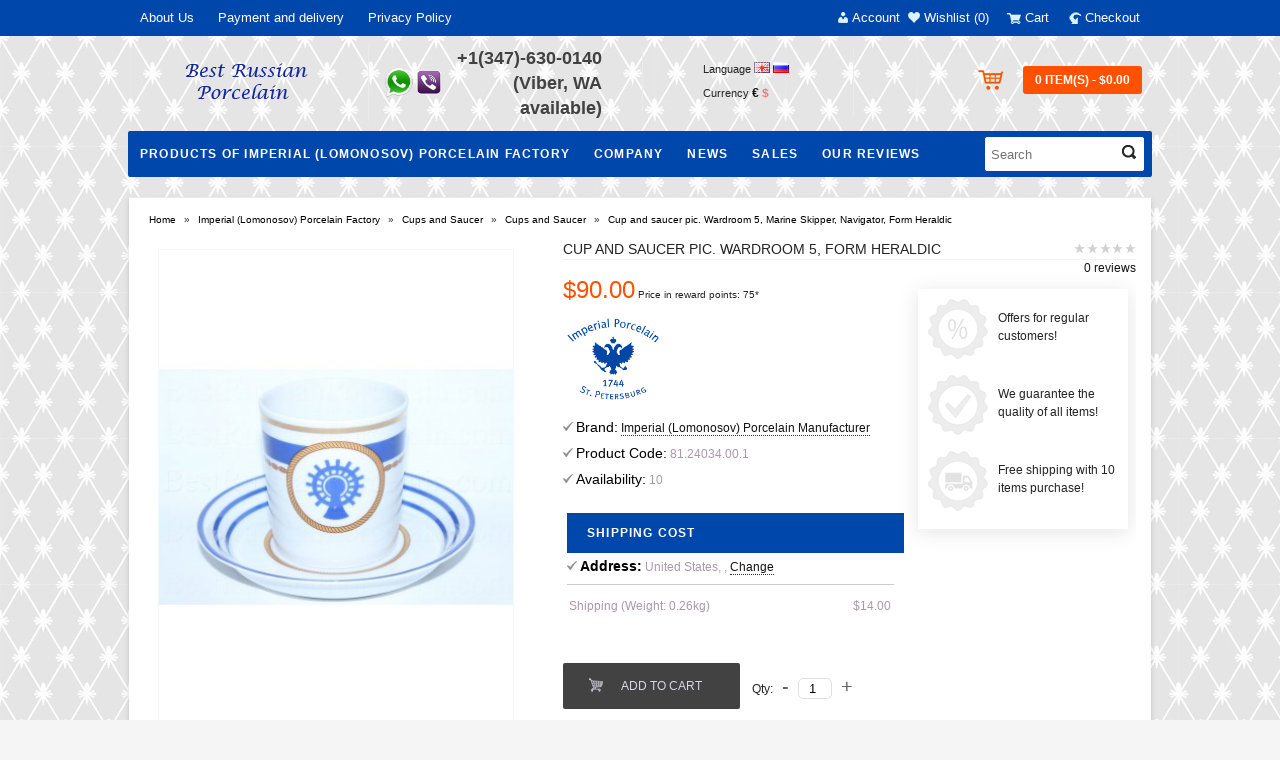

--- FILE ---
content_type: text/html; charset=utf-8
request_url: https://bestrussianporcelain.com/imperial-lomonosov-porcelain/cups-and-saucer-all/cups-saucer/cup-wardroom-5-heraldic
body_size: 240390
content:
<!DOCTYPE html>
<html dir="ltr" lang="en">
<head>
<meta name="viewport" content="width=device-width, initial-scale=1.0" />
<meta name="viewport" content="target-densitydpi=high-dpi" />
<meta name="viewport" content="target-densitydpi=medium-dpi" />
<meta name="viewport" content="target-densitydpi=low-dpi" />
<meta name="viewport" content="target-densitydpi=device-dpi" />
<meta charset="UTF-8" />
<title>Buy Cup and saucer pic. Wardroom 5 | BestRussianPorcelain.com</title>
<base href="https://bestrussianporcelain.com/" />
<meta name="description" content="You can buy a cup with saucer &quot;Wardroom 5&quot; at Best Russian Porcelain online store at the most favorable price with courier delivery worldwide." />
<!--<meta name="keywords" content="Tea Cup Wardroom, Tea Cup, Skipper, Navigator, Wardroom, 81.24034.00.1, Imperial Porcelain Manufactory, Lomonosov Porcelain, LFZ, IPM" />
 -->
<meta name="keywords" content="lomonosov porcelain, imperial porcelain, porcelain, lomonosov, imperial, russian porcelain, russia porcelain, lomonosov porcelain factory, imperial porcelain factory, lomonosov porcelain manufactory, imperial porcelain manufactory, lomonosov glass, imperial glass, cobalt net, net blues, bone porcelain, chine porcelain, hard porcelain, cup and saucer, teapot, tea set, coffee set, sculpture, tableware" />
<meta property="og:title" content="Buy Cup and saucer pic. Wardroom 5 | BestRussianPorcelain.com" />
<meta property="og:type" content="website" />
<meta property="og:url" content="https://bestrussianporcelain.com/imperial-lomonosov-porcelain/cups-and-saucer-all/cups-saucer/cup-wardroom-5-heraldic" />
<meta property="og:image" content="https://bestrussianporcelain.com/image/cache/data/Tovar/cup%20and%20saucer/c%20and%20s/TeaCup90%2601-350x470.jpg" />
<meta property="og:site_name" content="Best Russian Porcelain" />
<link href="https://bestrussianporcelain.com/image/data/System/Favikon5_16x16.png" rel="icon" />
<link href="https://bestrussianporcelain.com/imperial-lomonosov-porcelain/cups-and-saucer-all/cups-saucer/cup-wardroom-5-heraldic" rel="canonical" />
<link rel="stylesheet" type="text/css" href="catalog/view/theme/sstore/style/style.css" />
<link rel="stylesheet" type="text/css" href="catalog/view/theme/sstore/style/colorbox.css" />
<link rel="stylesheet" type="text/css" href="catalog/view/theme/sstore/style/jcarousel.css" />
<link rel="stylesheet" type="text/css" href="catalog/view/theme/sstore/style/jquery.bxslider.css" />
<link rel="stylesheet" type="text/css" href="catalog/view/theme/sstore/style/nivo-slider.css" />
<link rel="stylesheet" type="text/css" href="catalog/view/theme/sstore/style/owl-carousel.css" />
<link rel="stylesheet" type="text/css" href="catalog/view/theme/sstore/style/responsive.css" />
<link rel="stylesheet" type="text/css" href="catalog/view/theme/sstore/style/tinycarousel.css" />
<link rel="stylesheet" type="text/css" href="catalog/view/theme/sstore/style/addcart.css" />
<link rel="stylesheet" type="text/css" href="catalog/view/theme/sstore/style/slider1.css" />
<link rel="stylesheet" type="text/css" href="catalog/view/theme/sstore/style/login.css" />
<link rel="stylesheet" type="text/css" href="catalog/view/theme/sstore/style/coolfilter.css" />
<link rel="stylesheet" type="text/css" href="catalog/view/theme/sstore/stylesheet/shipping_estimator.css" media="screen" />
<link rel="stylesheet" type="text/css" href="image/seocms.css" media="screen" />
<link rel="stylesheet" type="text/css" href="catalog/view/javascript/wysibb/theme/default/wbbtheme.css" media="screen" />
<link rel="stylesheet" type="text/css" href="catalog/view/javascript/blog/rating/jquery.rating.css" media="screen" />
<link rel="stylesheet" type="text/css" href="catalog/view/theme/sstore/stylesheet/verticaltab.css" media="screen" />
<script type="text/javascript" src="catalog/view/javascript/jquery/jquery-1.7.1.min.js"></script>
<script type="text/javascript" src="catalog/view/javascript/jquery/ui/jquery-ui-1.8.16.custom.min.js"></script>
<link rel="stylesheet" type="text/css" href="catalog/view/javascript/jquery/ui/themes/ui-lightness/jquery-ui-1.8.16.custom.css" />
<script type="text/javascript" src="catalog/view/theme/sstore/js/common.js"></script>
<script type="text/javascript" src="catalog/view/theme/sstore/js/jquery.leanModal.min.js"></script>

<!-- AutoSearch -->
<link rel="stylesheet" type="text/css" href="catalog/view/javascript/jquery/autosearch.css" />
<script src="catalog/view/javascript/jquery/autosearch.js"></script>
<!-- AutoSearch END-->
			
<script type="text/javascript" src="catalog/view/javascript/jquery/tabs.js"></script>
<script type="text/javascript" src="catalog/view/javascript/blog/blog.color.js"></script>
<script type="text/javascript" src="catalog/view/javascript/wysibb/jquery.wysibb.min.js"></script>
<script type="text/javascript" src="catalog/view/javascript/blog/blog.bbimage.js"></script>
<script type="text/javascript" src="catalog/view/javascript/blog/rating/jquery.rating.js"></script>
<script type="text/javascript" src="catalog/view/javascript/blog/blog.comment.js"></script>
<script type="text/javascript" src="catalog/view/javascript/sypexgeoip_sv_init.js"></script>
<!--[if IE 7]> 
<link rel="stylesheet" type="text/css" href="catalog/view/theme/default/stylesheet/ie7.css" />
<![endif]-->
<!--[if lt IE 7]>
<link rel="stylesheet" type="text/css" href="catalog/view/theme/default/stylesheet/ie6.css" />
<script type="text/javascript" src="catalog/view/javascript/DD_belatedPNG_0.0.8a-min.js"></script>
<script type="text/javascript">
DD_belatedPNG.fix('#logo img');
</script>
<![endif]-->

<script>
  (function(i,s,o,g,r,a,m){i['GoogleAnalyticsObject']=r;i[r]=i[r]||function(){
  (i[r].q=i[r].q||[]).push(arguments)},i[r].l=1*new Date();a=s.createElement(o),
  m=s.getElementsByTagName(o)[0];a.async=1;a.src=g;m.parentNode.insertBefore(a,m)
  })(window,document,'script','https://www.google-analytics.com/analytics.js','ga');

  ga('create', 'UA-79925930-1', 'auto');
  ga('send', 'pageview');

</script>        <script type="text/javascript" src="catalog/view/theme/sstore/js/jquery.jcarousel.min.js"></script>
		<script type="text/javascript" src="catalog/view/theme/sstore/js/jcarousel.js"></script>
        <script type="text/javascript" src="catalog/view/theme/sstore/js/total-storage.js"></script>        
        <script type="text/javascript" src="catalog/view/theme/sstore/js/left-menu.js"></script>
        <script type="text/javascript" src="catalog/view/theme/sstore/js/jquery.nivo.slider.js"></script>
		<script type="text/javascript" src="catalog/view/theme/sstore/js/jquery.bxslider.js"></script>
        <script type="text/javascript" src="catalog/view/theme/sstore/js/tabs.js"></script>
        <script type="text/javascript" src="catalog/view/theme/sstore/js/cloud-zoom.js"></script>
        <script type="text/javascript" src="catalog/view/theme/sstore/js/colorbox.js"></script>        
        <script type="text/javascript" src="catalog/view/theme/sstore/js/owl-carousel.js"></script>        
        <script type="text/javascript" src="catalog/view/theme/sstore/js/tinycarousel.js"></script>
        <script type="text/javascript" src="catalog/view/theme/sstore/js/banner.js"></script>
        <script type="text/javascript">
    	$(document).ready(function() {
    	
    		$("#story").focusin(function () {
    			$(this).animate({width: "220px"}, 200);
        });
    		
    		$("#story").focusout(function () {
                $("#livesearch_search_results").fadeOut("fast");
    			$(this).animate({width: "150px"}, 200);
        });
    	});
        </script>
                <style>
            body {
                    				background-color: #F5F5F5;
    			    				background-image: url("https://bestrussianporcelain.com/image/data/System/baner/Seraja setka5(60).jpg"); 
    			} else { ?>
    				background-image: none;
    			            }
                        .main-color1, .testbutton, .button, .item .cart .button-cart, .item .wishlist:hover, .item .compare:hover, .product-grid .product-buttons .cart, .product-grid .product-buttons .compare:hover, .product-list .product-buttons .compare:hover, .product-grid .product-buttons .wishlist:hover, .product-list .product-buttons .wishlist:hover {
				background-color: #141414!important; 
            }    
			                        .main-color2, .main-color1:hover, .testbutton:hover, .cart-top, .button:hover, .item .cart .button-cart:hover, .item .wishlist, .item .compare, .product-grid .product-buttons .cart:hover, .product-grid .product-buttons .wishlist, .product-list .product-buttons .wishlist, .product-grid .product-buttons .compare, .product-list .product-buttons .compare, .caption .intro-btn a {
				background-color: #FF5100!important; 
            }    
			                        .main-color1-text, a, a:visited {
				color: #141414; 
            }    
			                        .main-color2-text, a:hover, .main-color1-text:hover, #storeset_menu > ul > li > div.dropdown a:hover {
				color: #FF5100; 
            }    
			                        #contacts:before {
				background: url("https://bestrussianporcelain.com/image/data/System/baner/whatsapp.png") no-repeat; 
            }    
			                        #shedule:before {
				background: url("https://bestrussianporcelain.com/image/data/System/baner/zagl_telefon + chas rabot.png") no-repeat; 
            }    
			                                    .top-panel a {
				color: #FFFFFF; 
            }    
			                        .top-panel {
				background: #0047AB; 
            }    
			                        .top-panel a:hover {
				color: #DBF3FF; 
            }    
			            .top-panel .top-left-ul li a {
            	font: 13px/36px Arial,Verdana,sans-serif;
            }
            .enter, .register {
                font: 13px/36px Arial,Verdana,sans-serif;
            }
            .enter:before {
            	background: url(/catalog/view/theme/sstore/images/enter.png) no-repeat;
            }
            .register:before {
            	background: url(/catalog/view/theme/sstore/images/reg.png) no-repeat;
            }
            #logo {
            	background: url(/catalog/view/theme/sstore/images/logo.png) no-repeat;
            }
                        #phone {
				color: #424242; 
            }    
			                        #shedule {
				color: #424242; 
            }    
			                        #cart {
				background-color: #FF5100; 
            }    
			                        #cart #cart-total, #cart a {
				color: #FFFFFF; 
            }    
			                        nav, #search {
				background: #0047AB; 
            }    
			                        nav .main-ul > .main-li > a, nav .main-ul > .main-li > a:visited, #storeset_menu > ul > li > a, #storeset_menu > ul > li > a:visited, ul.mobile-category > li > a:hover, ul.mobile-category > li ul > li:hover > a {
				color: #FFFFFF; 
            }    
			                        nav .main-ul > .main-li:hover > a, #storeset_menu > ul > li:hover a {
				color: #DBF3FF; 
            }    
			                        .category-dropdown, #storeset_menu > ul > li > div.dropdown {
				background: #FFFFFF; 
            }    
			                        .category-dropdown > .sub-ul > .sub-li a.sub-category, .category-dropdown > .sub-ul > .sub-li ul li a, #storeset_menu > ul > li > div.dropdown a {
				color: #252525; 
            }    
			                        #search input {
				background: #FFFFFF; 
            }    
			            #search input {
                background-position: 6px 6px;
                background-repeat: no-repeat;
            }
                        .box-heading {
				background: #0047AB; 
            }    
			                        .box-heading h3 {
				color: #FFFFFF!important; 
            }    
			                        ul.box-category  li a, ul.box-category li a:visited {
				color: #454343; 
            }    
			                        .product-list .price-old, .product-grid .price-old {
				color: #848484; 
            }    
			                        .product-list .price-new, .product-grid .price-new, .product-grid .price, .item .price {
				color: #FF5100; 
            }    
			                        .product-list .product-buttons .cart:hover {
            	background: url(/catalog/view/theme/sstore/images/to-cart-hover.png) no-repeat 16% 44%,#ff5100;
            }
            .product-grid .product-buttons .cart:hover {
            	background: url(/catalog/view/theme/sstore/images/to-cart-hover.png) no-repeat 16% 44%,#ff5100;
            }
                        .product-info > .right .price-new {
				color: #FF5100; 
            }    
			                                    .product-info > .right .cart .button {
				color: #FFFFFF; 
            }    
			            .product-info > .right .cart .button:hover {
            	background: url(/catalog/view/theme/sstore/images/to-cart-hover.png) no-repeat 16% 46%,#ff5100;
            }
                        .footer-top {
				background: #0047AB; 
            }    
			                        footer .socials a {
				color: #FFFFFF; 
            }    
			                        footer h3 {
				color: #FFFFFF; 
            }    
			                        footer h3.top-f {
				color: #FFFFFF; 
            }    
			                        footer .about {
				color: #FFFFFF; 
            }    
			                        .footer-middle {
				background: #000080; 
            }    
			                        footer .column > ul > li > a, footer .column > ul > li > a:visited, footer .column > ul > li > a:hover {
				color: #D4D4D4; 
            }    
			                        #powered {
				background: #0047AB; 
            }    
			                        #powered .copyright {
				color: #969696; 
            }    
			                        #powered .copyright a, #powered .copyright a:visited {
				color: #DBF3FF; 
            }    
			        </style>
        </head>
<body>
    <div class="top-panel">
        <div class="wrap">
            <ul class="top-left-ul">
               
                                            <li><a href="https://bestrussianporcelain.com/about_us">About Us</a></li>
                                            <li><a href="https://bestrussianporcelain.com/delivery-information">Payment and delivery</a></li>
                                            <li><a href="https://bestrussianporcelain.com/privacy-policy">Privacy Policy</a></li>
                                
            </ul>
            <div class="top-right">
                
                                    <a href="#loginmodal" class="register" id="modaltrigger">Account</a>
                                <a href="https://bestrussianporcelain.com/wishlist/" id="wishlist-total">Wishlist (0)</a>
                <a href="https://bestrussianporcelain.com/cart/" class="total-cart">Cart</a>
                <a href="https://bestrussianporcelain.com/simplecheckout/" class="checkout-top">Checkout</a>
                <div class="settings"><span>My settings</span>
                <div class="settings-list">
                       	<form enctype="multipart/form-data">
  <div id="language">Language        <img class="lang-code" src="image/flags/gb.png" data-active="1"  data-href="https://bestrussianporcelain.com/imperial-lomonosov-porcelain/cups-and-saucer-all/cups-saucer/cup-wardroom-5-heraldic" alt="English" title="English" />
        <img class="lang-code" src="image/flags/ru.png" data-active="0"  data-href="//ru.bestrussianporcelain.com/imperial-lomonosov-porcelain/cups-and-saucer-all/cups-saucer/cup-wardroom-5-heraldic" alt="Russian" title="Russian" />
      </div>
</form>

<script>
 $('.lang-code').on('click', function(e){
 
	var href = $(this).attr('data-href');
	var active = $(this).attr('data-active');
	
	if(href && active !=1)
		location.href = href;
		//console.log($(this));
});

</script>
        				<form action="https://bestrussianporcelain.com/index.php?route=module/currency" method="post" enctype="multipart/form-data">
  <div id="currency">Currency                <a title="Euro" onclick="$('input[name=\'currency_code\']').attr('value', 'EUR'); $(this).parent().parent().submit();">€</a>
                        <a title="US Dollar"><b>$</b></a>
                <input type="hidden" name="currency_code" value="" />
    <input type="hidden" name="redirect" value="https://bestrussianporcelain.com/imperial-lomonosov-porcelain/cups-and-saucer-all/cups-saucer/cup-wardroom-5-heraldic" />
  </div>
</form>
                    </div></div>
                    
            </div>
        </div>
    </div>
    <div class="clearfix"></div>
        <div id="loginmodal" style="display:none;">
          
          <form id="loginform" name="loginform" method="post" action="https://bestrussianporcelain.com/login/" enctype="multipart/form-data">
            <label for="email">Your email:</label>
            <input type="text" name="email" id="email" class="txtfield" tabindex="1">
             
            <label for="password">Your password:</label>
            <input type="password" name="password" id="password" class="txtfield" tabindex="2">
             
            <div class="center"><input type="submit" name="loginbtn" id="loginbtn" class="button" value="Enter" tabindex="3">
                <div class="right-modal"><a href="index.php?route=account/register" title="Register">Register</a> | <a href="index.php?route=account/forgotten" title="Forgot password?">Forgot password?</a></div>
            </div>
          </form>
    </div>
     <script type="text/javascript"><!--
	$('#loginmodal input').keydown(function(e) {
		if (e.keyCode == 13) {
			$('#loginmodal').submit();
		}
	});
	//--></script>
        <script>
    $( ".settings" ).click(function() {
      $( ".settings-list" ).slideToggle( "slow", function() {
    	// Animation complete.
      });
      //$('.settings-list').css('display','block');
    });
    </script>
    <div class="wrap">
       <!-- ============ header =================== -->
        <header>                
               
                                   <div class="header_logo">
                                    <a href="https://bestrussianporcelain.com/"><img src="https://bestrussianporcelain.com/image/data/System/Logo3.png" title="Best Russian Porcelain" alt="Best Russian Porcelain" /></a>
                                    </div>
                              
                <div id="contacts">
                    <div id="phone">
                                                    +1(347)-630-0140 (Viber, WA available)                        <br />
                                            </div>
                    <div class="hidden-contacts">
                    <ul>
                                                                            <li class="e-mail">info@bestrussianporcelain.com</li>
                                                                            <li class="phone">+1(347)-630-0140 (Viber, WA available)</li>
                                                                                                					</ul>
                </div>
                </div>
                <div id="shedule">
                                    </div>
                <div class="add-text">
                    <ul class="top_tabs">
                    	<li class="language"><form enctype="multipart/form-data">
  <div id="language">Language        <img class="lang-code" src="image/flags/gb.png" data-active="1"  data-href="https://bestrussianporcelain.com/imperial-lomonosov-porcelain/cups-and-saucer-all/cups-saucer/cup-wardroom-5-heraldic" alt="English" title="English" />
        <img class="lang-code" src="image/flags/ru.png" data-active="0"  data-href="//ru.bestrussianporcelain.com/imperial-lomonosov-porcelain/cups-and-saucer-all/cups-saucer/cup-wardroom-5-heraldic" alt="Russian" title="Russian" />
      </div>
</form>

<script>
 $('.lang-code').on('click', function(e){
 
	var href = $(this).attr('data-href');
	var active = $(this).attr('data-active');
	
	if(href && active !=1)
		location.href = href;
		//console.log($(this));
});

</script>
</li>
        				<li class="currency"><form action="https://bestrussianporcelain.com/index.php?route=module/currency" method="post" enctype="multipart/form-data">
  <div id="currency">Currency                <a title="Euro" onclick="$('input[name=\'currency_code\']').attr('value', 'EUR'); $(this).parent().parent().submit();">€</a>
                        <a title="US Dollar"><b>$</b></a>
                <input type="hidden" name="currency_code" value="" />
    <input type="hidden" name="redirect" value="https://bestrussianporcelain.com/imperial-lomonosov-porcelain/cups-and-saucer-all/cups-saucer/cup-wardroom-5-heraldic" />
  </div>
</form>
</li>
                    </ul>
                </div>
                <div id="right-block">
                    <div id="cart">
  <div class="heading">
    <a title="Shopping Cart"><span id="cart-total">0 item(s) - $0.00</span></a></div>
    <div style="clear: both;"></div>
  <div class="content">
        <div class="empty">Your shopping cart is empty!</div>
      </div>
</div>                    <div class="clearfix"></div>
                </div>
                	</header>
        <div class="clearfix"></div>
        <!-- ============ menu =================== -->
        
        
        
        
    		
		
			<script type="text/javascript" src="/catalog/view/javascript/megamenu/megamenu.js?v3"></script>
 <nav id="menu" class="megamenu-menu navbar">
 <a class="menu-alt"></a>
      <ul class="main-ul">
                		
        <li class="main-li">
		
        
		<a href="https://bestrussianporcelain.com/imperial-lomonosov-porcelain/" class="dropdown-toggle dropdown-img"  " />
        
        
			
		Products of Imperial (Lomonosov) Porcelain Factory</a>
		
					
						
				          <div class="dropdown-menu megamenu-type-category-full megamenu-bigblock">
            <div class="dropdown-inner">
                          
			  				  
			    <ul class="list-unstyled megamenu-haschild">
                                <li class="megamenu-parent-block megamenu-issubchild"><a class="megamenu-parent-title" href="https://bestrussianporcelain.com/imperial-lomonosov-porcelain/sets/">Sets(Tea, Coffee, Dinner)</a>
				
								<ul class="list-unstyled megamenu-ischild">
				 				<li><a href="https://bestrussianporcelain.com/imperial-lomonosov-porcelain/sets/tea-sets/">Tea Sets</a></li>				
								<li><a href="https://bestrussianporcelain.com/imperial-lomonosov-porcelain/sets/coffee-sets/">Coffee Sets</a></li>				
								<li><a href="https://bestrussianporcelain.com/imperial-lomonosov-porcelain/sets/dinner-sets/">Dinner Sets</a></li>				
								</ul>
								
				</li>
                                <li class="megamenu-parent-block megamenu-issubchild"><a class="megamenu-parent-title" href="https://bestrussianporcelain.com/imperial-lomonosov-porcelain/cups-and-saucer-all/">Cups and Saucer</a>
				
								<ul class="list-unstyled megamenu-ischild">
				 				<li><a href="https://bestrussianporcelain.com/imperial-lomonosov-porcelain/cups-and-saucer-all/cups-saucer/">Cups and Saucer</a></li>				
								<li><a href="https://bestrussianporcelain.com/imperial-lomonosov-porcelain/cups-and-saucer-all/mugs-and-saucer/">Mugs and Saucer</a></li>				
								<li><a href="https://bestrussianporcelain.com/imperial-lomonosov-porcelain/cups-and-saucer-all/3-piece-tea-or-coffee-sets/">3-piece Tea or Coffee Sets</a></li>				
								</ul>
								
				</li>
                                <li class="megamenu-parent-block megamenu-issubchild"><a class="megamenu-parent-title" href="https://bestrussianporcelain.com/imperial-lomonosov-porcelain/tea-or-coffee-items/">Tea or coffee items</a>
				
								<ul class="list-unstyled megamenu-ischild">
				 				<li><a href="https://bestrussianporcelain.com/imperial-lomonosov-porcelain/tea-or-coffee-items/teapots/">Teapots</a></li>				
								<li><a href="https://bestrussianporcelain.com/imperial-lomonosov-porcelain/tea-or-coffee-items/coffee-pots/">Coffee Pots</a></li>				
								<li><a href="https://bestrussianporcelain.com/imperial-lomonosov-porcelain/tea-or-coffee-items/butter-dishes/">Butter dishes</a></li>				
								<li><a href="https://bestrussianporcelain.com/imperial-lomonosov-porcelain/tea-or-coffee-items/sugar-bowls/">Sugar Bowls</a></li>				
								<li><a href="https://bestrussianporcelain.com/imperial-lomonosov-porcelain/tea-or-coffee-items/creamers/">Creamers</a></li>				
								<li><a href="https://bestrussianporcelain.com/imperial-lomonosov-porcelain/tea-or-coffee-items/biscuit-plates/">Biscuit Plates</a></li>				
								<li><a href="https://bestrussianporcelain.com/imperial-lomonosov-porcelain/tea-or-coffee-items/bowl-for-jams-or-sweets/">Bowl for jams or sweets</a></li>				
								<li><a href="https://bestrussianporcelain.com/imperial-lomonosov-porcelain/tea-or-coffee-items/tea-caddy/">Tea Caddy</a></li>				
								</ul>
								
				</li>
                                <li class="megamenu-parent-block megamenu-issubchild"><a class="megamenu-parent-title" href="https://bestrussianporcelain.com/imperial-lomonosov-porcelain/tableware/">Tableware</a>
				
								<ul class="list-unstyled megamenu-ischild">
				 				<li><a href="https://bestrussianporcelain.com/imperial-lomonosov-porcelain/tableware/dishes/">Dishes</a></li>				
								<li><a href="https://bestrussianporcelain.com/imperial-lomonosov-porcelain/tableware/salad-dishes/">Salad Dishes</a></li>				
								<li><a href="https://bestrussianporcelain.com/imperial-lomonosov-porcelain/tableware/gravy-boats/">Gravy Boats</a></li>				
								<li><a href="https://bestrussianporcelain.com/imperial-lomonosov-porcelain/tableware/sets-for-wine-and-shot-glasses/">Sets for Wine and shot glasses</a></li>				
								<li><a href="https://bestrussianporcelain.com/imperial-lomonosov-porcelain/tableware/sets-for-spices/">Sets for spices</a></li>				
								<li><a href="https://bestrussianporcelain.com/imperial-lomonosov-porcelain/tableware/vases-for-fruit/">Vases for fruit</a></li>				
								<li><a href="https://bestrussianporcelain.com/imperial-lomonosov-porcelain/tableware/deep-plates/">Deep plates</a></li>				
								<li><a href="https://bestrussianporcelain.com/imperial-lomonosov-porcelain/tableware/flat-plates/">Flat plates</a></li>				
								<li><a href="https://bestrussianporcelain.com/imperial-lomonosov-porcelain/tableware/tureens/">Tureens</a></li>				
								<li><a href="https://bestrussianporcelain.com/imperial-lomonosov-porcelain/tableware/boards-for-cheese/">Boards for cheese</a></li>				
								<li><a href="https://bestrussianporcelain.com/imperial-lomonosov-porcelain/tableware/cups-for-eggs/">Cups for eggs</a></li>				
								<li><a href="https://bestrussianporcelain.com/imperial-lomonosov-porcelain/tableware/rings-and-vases-for-napkins/">Rings and vases for napkins</a></li>				
								<li><a href="https://bestrussianporcelain.com/imperial-lomonosov-porcelain/tableware/bouillon-cups/">Bouillon Cups</a></li>				
								<li><a href="https://bestrussianporcelain.com/imperial-lomonosov-porcelain/tableware/ice-cream-cups/">Ice Cream Cups</a></li>				
								<li><a href="https://bestrussianporcelain.com/imperial-lomonosov-porcelain/tableware/horseradish-cup/">Horseradish Cup</a></li>				
								<li><a href="https://bestrussianporcelain.com/imperial-lomonosov-porcelain/tableware/caviar/">Сaviar / Ikornitsa</a></li>				
								</ul>
								
				</li>
                                <li class="megamenu-parent-block megamenu-issubchild"><a class="megamenu-parent-title" href="https://bestrussianporcelain.com/imperial-lomonosov-porcelain/interior-items/">Interior items</a>
				
								<ul class="list-unstyled megamenu-ischild">
				 				<li><a href="https://bestrussianporcelain.com/imperial-lomonosov-porcelain/interior-items/vases/">Vases</a></li>				
								<li><a href="https://bestrussianporcelain.com/imperial-lomonosov-porcelain/interior-items/decorative-plates/">Decorative plates</a></li>				
								<li><a href="https://bestrussianporcelain.com/imperial-lomonosov-porcelain/interior-items/jewellery-boxes/">Jewellery Boxes</a></li>				
								<li><a href="https://bestrussianporcelain.com/imperial-lomonosov-porcelain/interior-items/easter-eggs/">Easter Eggs</a></li>				
								<li><a href="https://bestrussianporcelain.com/imperial-lomonosov-porcelain/interior-items/candlesticks/">Candlesticks</a></li>				
								<li><a href="https://bestrussianporcelain.com/imperial-lomonosov-porcelain/interior-items/ashtrays/">Ashtrays</a></li>				
								<li><a href="https://bestrussianporcelain.com/imperial-lomonosov-porcelain/interior-items/others-interior-items/">Others items</a></li>				
								</ul>
								
				</li>
                                <li class="megamenu-parent-block megamenu-issubchild"><a class="megamenu-parent-title" href="https://bestrussianporcelain.com/imperial-lomonosov-porcelain/glassware/">Exclusive Glassware</a>
				
								<ul class="list-unstyled megamenu-ischild">
				 				<li><a href="https://bestrussianporcelain.com/imperial-lomonosov-porcelain/glassware/decanters/">Decanters</a></li>				
								<li><a href="https://bestrussianporcelain.com/imperial-lomonosov-porcelain/glassware/set-glasses-for-wine/">Set of wine glasses</a></li>				
								<li><a href="https://bestrussianporcelain.com/imperial-lomonosov-porcelain/glassware/set-glasses-for-martini/">Set of martini glasses</a></li>				
								<li><a href="https://bestrussianporcelain.com/imperial-lomonosov-porcelain/glassware/set-glasses-for-champagne/">Set of champagne glasses</a></li>				
								<li><a href="https://bestrussianporcelain.com/imperial-lomonosov-porcelain/glassware/set-glasses-for-water/">Set of water glasses</a></li>				
								<li><a href="https://bestrussianporcelain.com/imperial-lomonosov-porcelain/glassware/set-glasses-for-juice/">Set of juice glasses</a></li>				
								<li><a href="https://bestrussianporcelain.com/imperial-lomonosov-porcelain/glassware/set-glasses-for-cognac/">Set of cognac glasses</a></li>				
								<li><a href="https://bestrussianporcelain.com/imperial-lomonosov-porcelain/glassware/set-glasses-for-vodka/">Set of vodka glasses</a></li>				
								<li><a href="https://bestrussianporcelain.com/imperial-lomonosov-porcelain/glassware/set-glasses-for-whiskey/">Set of whiskey glasses </a></li>				
								</ul>
								
				</li>
                                <li class="megamenu-parent-block megamenu-issubchild"><a class="megamenu-parent-title" href="https://bestrussianporcelain.com/imperial-lomonosov-porcelain/sculpture/">Sculpture</a>
				
								<ul class="list-unstyled megamenu-ischild">
				 				<li><a href="https://bestrussianporcelain.com/imperial-lomonosov-porcelain/sculpture/animal-figurines/">Animal Figurines</a></li>				
								<li><a href="https://bestrussianporcelain.com/imperial-lomonosov-porcelain/sculpture/interior-sculptures/">Interior sculptures</a></li>				
								</ul>
								
				</li>
                                <li class="megamenu-parent-block megamenu-issubchild"><a class="megamenu-parent-title" href="https://bestrussianporcelain.com/imperial-lomonosov-porcelain/special-projects/">Special projects</a>
				
								<ul class="list-unstyled megamenu-ischild">
				 				<li><a href="https://bestrussianporcelain.com/imperial-lomonosov-porcelain/special-projects/hedgehog-in-the-fog/">Hedgehog in the Fog</a></li>				
								<li><a href="https://bestrussianporcelain.com/imperial-lomonosov-porcelain/special-projects/the-little-prince/">The Little Prince</a></li>				
								<li><a href="https://bestrussianporcelain.com/imperial-lomonosov-porcelain/special-projects/russian-ballet/">Russian Ballet</a></li>				
								<li><a href="https://bestrussianporcelain.com/imperial-lomonosov-porcelain/special-projects/eugene-onegin/">Eugene Onegin</a></li>				
								<li><a href="https://bestrussianporcelain.com/imperial-lomonosov-porcelain/special-projects/mikhail-shemyakin/">Mikhail Shemyakin</a></li>				
								<li><a href="https://bestrussianporcelain.com/imperial-lomonosov-porcelain/special-projects/eugene-grishkovec/">Eugene Grishkovec</a></li>				
								<li><a href="https://bestrussianporcelain.com/imperial-lomonosov-porcelain/special-projects/artist/">Artist</a></li>				
								<li><a href="https://bestrussianporcelain.com/imperial-lomonosov-porcelain/special-projects/silhouettes/">Silhouettes</a></li>				
								<li><a href="https://bestrussianporcelain.com/imperial-lomonosov-porcelain/special-projects/easter/">Easter</a></li>				
								<li><a href="https://bestrussianporcelain.com/imperial-lomonosov-porcelain/special-projects/alexander-vasiliev/">Alexander Vasiliev</a></li>				
								</ul>
								
				</li>
                                <li class="megamenu-parent-block megamenu-issubchild"><a class="megamenu-parent-title" href="https://bestrussianporcelain.com/imperial-lomonosov-porcelain/complete-collection/">Complete collection</a>
				
								<ul class="list-unstyled megamenu-ischild">
				 				<li><a href="https://bestrussianporcelain.com/imperial-lomonosov-porcelain/complete-collection/cobalt-net/">Cobalt Net</a></li>				
								<li><a href="https://bestrussianporcelain.com/imperial-lomonosov-porcelain/complete-collection/folk-ornaments/">Folk Ornaments</a></li>				
								<li><a href="https://bestrussianporcelain.com/imperial-lomonosov-porcelain/complete-collection/net-blues/">Net Blues</a></li>				
								<li><a href="https://bestrussianporcelain.com/imperial-lomonosov-porcelain/complete-collection/gold-platinum-edge/">Gold/Platinum edge</a></li>				
								<li><a href="https://bestrussianporcelain.com/imperial-lomonosov-porcelain/complete-collection/winter-evening/">Winter Evening</a></li>				
								<li><a href="https://bestrussianporcelain.com/imperial-lomonosov-porcelain/complete-collection/my-garden/">My Garden</a></li>				
								<li><a href="https://bestrussianporcelain.com/imperial-lomonosov-porcelain/complete-collection/russian-lubok/">Russian Lubok</a></li>				
								<li><a href="https://bestrussianporcelain.com/imperial-lomonosov-porcelain/complete-collection/saint-petersburg-classic-bridges/">Saint-Petersburg Classic (Bridges)</a></li>				
								<li><a href="https://bestrussianporcelain.com/imperial-lomonosov-porcelain/complete-collection/zamoskvorechye-moscow-river/">Zamoskvorechye (Moscow River)</a></li>				
								<li><a href="https://bestrussianporcelain.com/imperial-lomonosov-porcelain/complete-collection/coral/">Coral</a></li>				
								</ul>
								
				</li>
                                <li class="megamenu-parent-block megamenu-issubchild"><a class="megamenu-parent-title" href="https://bestrussianporcelain.com/imperial-lomonosov-porcelain/highly-artistic-pieces/">Highly Artistic Piece</a>
				
								<ul class="list-unstyled megamenu-ischild">
				 				<li><a href="https://bestrussianporcelain.com/imperial-lomonosov-porcelain/highly-artistic-pieces/hap-sets/">Sets</a></li>				
								<li><a href="https://bestrussianporcelain.com/imperial-lomonosov-porcelain/highly-artistic-pieces/hap-cups-saucer/">Cups and Saucer</a></li>				
								<li><a href="https://bestrussianporcelain.com/imperial-lomonosov-porcelain/highly-artistic-pieces/hap-teapots-and-coffeepots/">Tea and Coffee pots</a></li>				
								<li><a href="https://bestrussianporcelain.com/imperial-lomonosov-porcelain/highly-artistic-pieces/hap-sculpture/">Sculpture</a></li>				
								<li><a href="https://bestrussianporcelain.com/imperial-lomonosov-porcelain/highly-artistic-pieces/hap-vases/">Vases</a></li>				
								<li><a href="https://bestrussianporcelain.com/imperial-lomonosov-porcelain/highly-artistic-pieces/hap-decorative-plate/">Decorative Plate</a></li>				
								</ul>
								
				</li>
                				</ul>
                          </div>            
			</div>
				
						
						
						
			
						
			
		
			
					
							
			
			
							
			
								
        </li>
		
		
		
                        		
        <li class="main-li">
		
        
		<a href="https://bestrussianporcelain.com/specials/" class="dropdown-toggle dropdown-img"  " />
        
        
			
		Sales</a>
		
					
					
						
			
						
			
		
			
					
							
			
			
							
			
								
        </li>
		
		
		
                		
      </ul>
 
       
        
         
     
                <div id="search">
                <div class="button-search"></div>
                    <input type="text" name="search" id="story" value="" placeholder="Search" onclick="this.value = '';"/>
                </div>                                
                <div class="clearfix"></div>
                
             <ul class="mobile-category">
                                <li>
                                        	<a href="https://bestrussianporcelain.com/imperial-lomonosov-porcelain/" class="active">Imperial (Lomonosov) Porcelain Factory</a>
                    	                        
                                                     <a class="category-button" href="#"></a>
                                                      <ul>
                                                                                                                                                           <li>
                                                 <a href="https://bestrussianporcelain.com/imperial-lomonosov-porcelain/sets/" class="sub-category">Sets(Tea, Coffee, Dinner) (58)</a>
                                                                                                  <a class="category-button"></a>
                                                  <ul>
                                                                                                              <li><a href="https://bestrussianporcelain.com/imperial-lomonosov-porcelain/sets/tea-sets/">Tea Sets (50)</a></li>
                                                                                                              <li><a href="https://bestrussianporcelain.com/imperial-lomonosov-porcelain/sets/coffee-sets/">Coffee Sets (6)</a></li>
                                                                                                              <li><a href="https://bestrussianporcelain.com/imperial-lomonosov-porcelain/sets/dinner-sets/">Dinner Sets (2)</a></li>
                                                                                                        </ul>
                                                                                            </li> 
                                                                                                                                                                    <li>
                                                 <a href="https://bestrussianporcelain.com/imperial-lomonosov-porcelain/cups-and-saucer-all/" class="sub-category">Cups and Saucer (221)</a>
                                                                                                  <a class="category-button"></a>
                                                  <ul>
                                                                                                              <li><a href="https://bestrussianporcelain.com/imperial-lomonosov-porcelain/cups-and-saucer-all/cups-saucer/">Cups and Saucer (167)</a></li>
                                                                                                              <li><a href="https://bestrussianporcelain.com/imperial-lomonosov-porcelain/cups-and-saucer-all/mugs-and-saucer/">Mugs and Saucer (17)</a></li>
                                                                                                              <li><a href="https://bestrussianporcelain.com/imperial-lomonosov-porcelain/cups-and-saucer-all/3-piece-tea-or-coffee-sets/">3-piece Tea or Coffee Sets (37)</a></li>
                                                                                                        </ul>
                                                                                            </li> 
                                                                                                                                                                    <li>
                                                 <a href="https://bestrussianporcelain.com/imperial-lomonosov-porcelain/tea-or-coffee-items/" class="sub-category">Tea or coffee items (109)</a>
                                                                                                  <a class="category-button"></a>
                                                  <ul>
                                                                                                              <li><a href="https://bestrussianporcelain.com/imperial-lomonosov-porcelain/tea-or-coffee-items/teapots/">Teapots (45)</a></li>
                                                                                                              <li><a href="https://bestrussianporcelain.com/imperial-lomonosov-porcelain/tea-or-coffee-items/coffee-pots/">Coffee Pots (7)</a></li>
                                                                                                              <li><a href="https://bestrussianporcelain.com/imperial-lomonosov-porcelain/tea-or-coffee-items/butter-dishes/">Butter dishes (4)</a></li>
                                                                                                              <li><a href="https://bestrussianporcelain.com/imperial-lomonosov-porcelain/tea-or-coffee-items/sugar-bowls/">Sugar Bowls (20)</a></li>
                                                                                                              <li><a href="https://bestrussianporcelain.com/imperial-lomonosov-porcelain/tea-or-coffee-items/creamers/">Creamers (14)</a></li>
                                                                                                              <li><a href="https://bestrussianporcelain.com/imperial-lomonosov-porcelain/tea-or-coffee-items/biscuit-plates/">Biscuit Plates (5)</a></li>
                                                                                                              <li><a href="https://bestrussianporcelain.com/imperial-lomonosov-porcelain/tea-or-coffee-items/bowl-for-jams-or-sweets/">Bowl for jams or sweets (11)</a></li>
                                                                                                              <li><a href="https://bestrussianporcelain.com/imperial-lomonosov-porcelain/tea-or-coffee-items/tea-caddy/">Tea Caddy (3)</a></li>
                                                                                                        </ul>
                                                                                            </li> 
                                                                                                                                                                    <li>
                                                 <a href="https://bestrussianporcelain.com/imperial-lomonosov-porcelain/tableware/" class="sub-category">Tableware (116)</a>
                                                                                                  <a class="category-button"></a>
                                                  <ul>
                                                                                                              <li><a href="https://bestrussianporcelain.com/imperial-lomonosov-porcelain/tableware/dishes/">Dishes (13)</a></li>
                                                                                                              <li><a href="https://bestrussianporcelain.com/imperial-lomonosov-porcelain/tableware/salad-dishes/">Salad Dishes (10)</a></li>
                                                                                                              <li><a href="https://bestrussianporcelain.com/imperial-lomonosov-porcelain/tableware/gravy-boats/">Gravy Boats (8)</a></li>
                                                                                                              <li><a href="https://bestrussianporcelain.com/imperial-lomonosov-porcelain/tableware/sets-for-wine-and-shot-glasses/">Sets for Wine and shot glasses (15)</a></li>
                                                                                                              <li><a href="https://bestrussianporcelain.com/imperial-lomonosov-porcelain/tableware/sets-for-spices/">Sets for spices (3)</a></li>
                                                                                                              <li><a href="https://bestrussianporcelain.com/imperial-lomonosov-porcelain/tableware/vases-for-fruit/">Vases for fruit (6)</a></li>
                                                                                                              <li><a href="https://bestrussianporcelain.com/imperial-lomonosov-porcelain/tableware/deep-plates/">Deep plates (4)</a></li>
                                                                                                              <li><a href="https://bestrussianporcelain.com/imperial-lomonosov-porcelain/tableware/flat-plates/">Flat plates (36)</a></li>
                                                                                                              <li><a href="https://bestrussianporcelain.com/imperial-lomonosov-porcelain/tableware/tureens/">Tureens (1)</a></li>
                                                                                                              <li><a href="https://bestrussianporcelain.com/imperial-lomonosov-porcelain/tableware/boards-for-cheese/">Boards for cheese (1)</a></li>
                                                                                                              <li><a href="https://bestrussianporcelain.com/imperial-lomonosov-porcelain/tableware/cups-for-eggs/">Cups for eggs (4)</a></li>
                                                                                                              <li><a href="https://bestrussianporcelain.com/imperial-lomonosov-porcelain/tableware/rings-and-vases-for-napkins/">Rings and vases for napkins (9)</a></li>
                                                                                                              <li><a href="https://bestrussianporcelain.com/imperial-lomonosov-porcelain/tableware/bouillon-cups/">Bouillon Cups (1)</a></li>
                                                                                                              <li><a href="https://bestrussianporcelain.com/imperial-lomonosov-porcelain/tableware/ice-cream-cups/">Ice Cream Cups (0)</a></li>
                                                                                                              <li><a href="https://bestrussianporcelain.com/imperial-lomonosov-porcelain/tableware/horseradish-cup/">Horseradish Cup (3)</a></li>
                                                                                                              <li><a href="https://bestrussianporcelain.com/imperial-lomonosov-porcelain/tableware/caviar/">Сaviar / Ikornitsa (2)</a></li>
                                                                                                        </ul>
                                                                                            </li> 
                                                                                                                                                                    <li>
                                                 <a href="https://bestrussianporcelain.com/imperial-lomonosov-porcelain/interior-items/" class="sub-category">Interior items (88)</a>
                                                                                                  <a class="category-button"></a>
                                                  <ul>
                                                                                                              <li><a href="https://bestrussianporcelain.com/imperial-lomonosov-porcelain/interior-items/vases/">Vases (19)</a></li>
                                                                                                              <li><a href="https://bestrussianporcelain.com/imperial-lomonosov-porcelain/interior-items/decorative-plates/">Decorative plates (29)</a></li>
                                                                                                              <li><a href="https://bestrussianporcelain.com/imperial-lomonosov-porcelain/interior-items/jewellery-boxes/">Jewellery Boxes (7)</a></li>
                                                                                                              <li><a href="https://bestrussianporcelain.com/imperial-lomonosov-porcelain/interior-items/easter-eggs/">Easter Eggs (19)</a></li>
                                                                                                              <li><a href="https://bestrussianporcelain.com/imperial-lomonosov-porcelain/interior-items/candlesticks/">Candlesticks (1)</a></li>
                                                                                                              <li><a href="https://bestrussianporcelain.com/imperial-lomonosov-porcelain/interior-items/ashtrays/">Ashtrays (0)</a></li>
                                                                                                              <li><a href="https://bestrussianporcelain.com/imperial-lomonosov-porcelain/interior-items/others-interior-items/">Others items (13)</a></li>
                                                                                                        </ul>
                                                                                            </li> 
                                                                                                                                                                    <li>
                                                 <a href="https://bestrussianporcelain.com/imperial-lomonosov-porcelain/glassware/" class="sub-category">Exclusive Glassware (22)</a>
                                                                                                  <a class="category-button"></a>
                                                  <ul>
                                                                                                              <li><a href="https://bestrussianporcelain.com/imperial-lomonosov-porcelain/glassware/decanters/">Decanters (2)</a></li>
                                                                                                              <li><a href="https://bestrussianporcelain.com/imperial-lomonosov-porcelain/glassware/set-glasses-for-wine/">Set of wine glasses (3)</a></li>
                                                                                                              <li><a href="https://bestrussianporcelain.com/imperial-lomonosov-porcelain/glassware/set-glasses-for-martini/">Set of martini glasses (1)</a></li>
                                                                                                              <li><a href="https://bestrussianporcelain.com/imperial-lomonosov-porcelain/glassware/set-glasses-for-champagne/">Set of champagne glasses (3)</a></li>
                                                                                                              <li><a href="https://bestrussianporcelain.com/imperial-lomonosov-porcelain/glassware/set-glasses-for-water/">Set of water glasses (4)</a></li>
                                                                                                              <li><a href="https://bestrussianporcelain.com/imperial-lomonosov-porcelain/glassware/set-glasses-for-juice/">Set of juice glasses (3)</a></li>
                                                                                                              <li><a href="https://bestrussianporcelain.com/imperial-lomonosov-porcelain/glassware/set-glasses-for-cognac/">Set of cognac glasses (1)</a></li>
                                                                                                              <li><a href="https://bestrussianporcelain.com/imperial-lomonosov-porcelain/glassware/set-glasses-for-vodka/">Set of vodka glasses (2)</a></li>
                                                                                                              <li><a href="https://bestrussianporcelain.com/imperial-lomonosov-porcelain/glassware/set-glasses-for-whiskey/">Set of whiskey glasses  (3)</a></li>
                                                                                                        </ul>
                                                                                            </li> 
                                                                                                                                                                    <li>
                                                 <a href="https://bestrussianporcelain.com/imperial-lomonosov-porcelain/sculpture/" class="sub-category">Sculpture (125)</a>
                                                                                                  <a class="category-button"></a>
                                                  <ul>
                                                                                                              <li><a href="https://bestrussianporcelain.com/imperial-lomonosov-porcelain/sculpture/animal-figurines/">Animal Figurines (104)</a></li>
                                                                                                              <li><a href="https://bestrussianporcelain.com/imperial-lomonosov-porcelain/sculpture/interior-sculptures/">Interior sculptures (23)</a></li>
                                                                                                        </ul>
                                                                                            </li> 
                                                                                                                                                                    <li>
                                                 <a href="https://bestrussianporcelain.com/imperial-lomonosov-porcelain/special-projects/" class="sub-category">Special projects (176)</a>
                                                                                                  <a class="category-button"></a>
                                                  <ul>
                                                                                                              <li><a href="https://bestrussianporcelain.com/imperial-lomonosov-porcelain/special-projects/hedgehog-in-the-fog/">Hedgehog in the Fog (7)</a></li>
                                                                                                              <li><a href="https://bestrussianporcelain.com/imperial-lomonosov-porcelain/special-projects/the-little-prince/">The Little Prince (8)</a></li>
                                                                                                              <li><a href="https://bestrussianporcelain.com/imperial-lomonosov-porcelain/special-projects/russian-ballet/">Russian Ballet (16)</a></li>
                                                                                                              <li><a href="https://bestrussianporcelain.com/imperial-lomonosov-porcelain/special-projects/eugene-onegin/">Eugene Onegin (3)</a></li>
                                                                                                              <li><a href="https://bestrussianporcelain.com/imperial-lomonosov-porcelain/special-projects/mikhail-shemyakin/">Mikhail Shemyakin (0)</a></li>
                                                                                                              <li><a href="https://bestrussianporcelain.com/imperial-lomonosov-porcelain/special-projects/eugene-grishkovec/">Eugene Grishkovec (9)</a></li>
                                                                                                              <li><a href="https://bestrussianporcelain.com/imperial-lomonosov-porcelain/special-projects/artist/">Artist (2)</a></li>
                                                                                                              <li><a href="https://bestrussianporcelain.com/imperial-lomonosov-porcelain/special-projects/silhouettes/">Silhouettes (1)</a></li>
                                                                                                              <li><a href="https://bestrussianporcelain.com/imperial-lomonosov-porcelain/special-projects/easter/">Easter (43)</a></li>
                                                                                                              <li><a href="https://bestrussianporcelain.com/imperial-lomonosov-porcelain/special-projects/alexander-vasiliev/">Alexander Vasiliev (22)</a></li>
                                                                                                        </ul>
                                                                                            </li> 
                                                                                                                                                                    <li>
                                                 <a href="https://bestrussianporcelain.com/imperial-lomonosov-porcelain/complete-collection/" class="sub-category">Complete collection (300)</a>
                                                                                                  <a class="category-button"></a>
                                                  <ul>
                                                                                                              <li><a href="https://bestrussianporcelain.com/imperial-lomonosov-porcelain/complete-collection/cobalt-net/">Cobalt Net (104)</a></li>
                                                                                                              <li><a href="https://bestrussianporcelain.com/imperial-lomonosov-porcelain/complete-collection/folk-ornaments/">Folk Ornaments (48)</a></li>
                                                                                                              <li><a href="https://bestrussianporcelain.com/imperial-lomonosov-porcelain/complete-collection/net-blues/">Net Blues (32)</a></li>
                                                                                                              <li><a href="https://bestrussianporcelain.com/imperial-lomonosov-porcelain/complete-collection/gold-platinum-edge/">Gold/Platinum edge (24)</a></li>
                                                                                                              <li><a href="https://bestrussianporcelain.com/imperial-lomonosov-porcelain/complete-collection/winter-evening/">Winter Evening (6)</a></li>
                                                                                                              <li><a href="https://bestrussianporcelain.com/imperial-lomonosov-porcelain/complete-collection/my-garden/">My Garden (4)</a></li>
                                                                                                              <li><a href="https://bestrussianporcelain.com/imperial-lomonosov-porcelain/complete-collection/russian-lubok/">Russian Lubok (1)</a></li>
                                                                                                              <li><a href="https://bestrussianporcelain.com/imperial-lomonosov-porcelain/complete-collection/saint-petersburg-classic-bridges/">Saint-Petersburg Classic (Bridges) (35)</a></li>
                                                                                                              <li><a href="https://bestrussianporcelain.com/imperial-lomonosov-porcelain/complete-collection/zamoskvorechye-moscow-river/">Zamoskvorechye (Moscow River) (33)</a></li>
                                                                                                              <li><a href="https://bestrussianporcelain.com/imperial-lomonosov-porcelain/complete-collection/coral/">Coral (10)</a></li>
                                                                                                        </ul>
                                                                                            </li> 
                                                                                                                                                                    <li>
                                                 <a href="https://bestrussianporcelain.com/imperial-lomonosov-porcelain/highly-artistic-pieces/" class="sub-category">Highly Artistic Piece (40)</a>
                                                                                                  <a class="category-button"></a>
                                                  <ul>
                                                                                                              <li><a href="https://bestrussianporcelain.com/imperial-lomonosov-porcelain/highly-artistic-pieces/hap-sets/">Sets (5)</a></li>
                                                                                                              <li><a href="https://bestrussianporcelain.com/imperial-lomonosov-porcelain/highly-artistic-pieces/hap-cups-saucer/">Cups and Saucer (10)</a></li>
                                                                                                              <li><a href="https://bestrussianporcelain.com/imperial-lomonosov-porcelain/highly-artistic-pieces/hap-teapots-and-coffeepots/">Tea and Coffee pots (7)</a></li>
                                                                                                              <li><a href="https://bestrussianporcelain.com/imperial-lomonosov-porcelain/highly-artistic-pieces/hap-sculpture/">Sculpture (9)</a></li>
                                                                                                              <li><a href="https://bestrussianporcelain.com/imperial-lomonosov-porcelain/highly-artistic-pieces/hap-vases/">Vases (3)</a></li>
                                                                                                              <li><a href="https://bestrussianporcelain.com/imperial-lomonosov-porcelain/highly-artistic-pieces/hap-decorative-plate/">Decorative Plate (2)</a></li>
                                                                                                        </ul>
                                                                                            </li> 
                                                                                                                                                                    <li>
                                                 <a href="https://bestrussianporcelain.com/imperial-lomonosov-porcelain/textile/" class="sub-category">Textiles (5)</a>
                                                                                                  <a class="category-button"></a>
                                                  <ul>
                                                                                                              <li><a href="https://bestrussianporcelain.com/imperial-lomonosov-porcelain/textile/tableclothes/">Tableclothes (2)</a></li>
                                                                                                              <li><a href="https://bestrussianporcelain.com/imperial-lomonosov-porcelain/textile/napkins/">Napkins (3)</a></li>
                                                                                                        </ul>
                                                                                            </li> 
                                                                                                                                                                    <li>
                                                 <a href="https://bestrussianporcelain.com/imperial-lomonosov-porcelain/original-packing/" class="sub-category">Original Packing (4)</a>
                                                                                             </li> 
                                                                                   
                                                              </ul>
                         
                                         
                </li>  
                             
            </ul>           
           <div class="clearfix"></div>       
 
  </nav>

			            <script>
            $( ".menu-alt" ).click(function() {
              $( ".mobile-category" ).slideToggle( "slow", function() {
                // Animation complete.
              });
              $('.mobile-category').css('display','block');
            });
            </script>
    		<div id="notification"></div>
            <div id="container">  <div class="breadcrumb">
        <a href="https://bestrussianporcelain.com/">Home</a>
         &raquo; <a href="https://bestrussianporcelain.com/imperial-lomonosov-porcelain/">Imperial (Lomonosov) Porcelain Factory</a>
         &raquo; <a href="https://bestrussianporcelain.com/imperial-lomonosov-porcelain/cups-and-saucer-all/">Cups and Saucer</a>
         &raquo; <a href="https://bestrussianporcelain.com/imperial-lomonosov-porcelain/cups-and-saucer-all/cups-saucer/">Cups and Saucer</a>
         &raquo; <a href="https://bestrussianporcelain.com/imperial-lomonosov-porcelain/cups-and-saucer-all/cups-saucer/cup-wardroom-5-heraldic">Cup and saucer pic. Wardroom 5, Marine Skipper, Navigator, Form Heraldic</a>
      </div>
  <div class="content">
    <div class="margin"></div>
     
    <article id="content">
        <div class="product-info">
            <div class="left">
                                    <div class="view-images">
                                                    <a href="https://bestrussianporcelain.com/image/cache/data/Tovar/cup%20and%20saucer/c%20and%20s/TeaCup90%2601-1600x1066.jpg" class=""><img src="https://bestrussianporcelain.com/image/cache/data/Tovar/cup%20and%20saucer/c%20and%20s/TeaCup90%2601-105x140.jpg" id="image" /></a>
                                                    <a href="image/data/Tovar/cup and saucer/c and s/TeaCup90&02.jpg" class="colorbox"><img src="https://bestrussianporcelain.com/image/cache/data/Tovar/cup%20and%20saucer/c%20and%20s/TeaCup90%2602-105x140.jpg" id="image" /></a>
                                                    <a href="image/data/Tovar/cup and saucer/c and s/TeaCup90&03.jpg" class="colorbox"><img src="https://bestrussianporcelain.com/image/cache/data/Tovar/cup%20and%20saucer/c%20and%20s/TeaCup90%2603-105x140.jpg" id="image" /></a>
                                                    <a href="image/data/Tovar/cup and saucer/c and s/TeaCup90&04.jpg" class="colorbox"><img src="https://bestrussianporcelain.com/image/cache/data/Tovar/cup%20and%20saucer/c%20and%20s/TeaCup90%2604-105x140.jpg" id="image" /></a>
                                                    <a href="image/data/Tovar/cup and saucer/c and s/TeaCup90&05.jpg" class="colorbox"><img src="https://bestrussianporcelain.com/image/cache/data/Tovar/cup%20and%20saucer/c%20and%20s/TeaCup90%2605-105x140.jpg" id="image" /></a>
                                                    <a href="image/data/Tovar/cup and saucer/c and s/TeaCup90&06.jpg" class="colorbox"><img src="https://bestrussianporcelain.com/image/cache/data/Tovar/cup%20and%20saucer/c%20and%20s/TeaCup90%2606-105x140.jpg" id="image" /></a>
                                                    <a href="image/data/Tovar/cup and saucer/c and s/TeaCup90&07.jpg" class="colorbox"><img src="https://bestrussianporcelain.com/image/cache/data/Tovar/cup%20and%20saucer/c%20and%20s/TeaCup90%2607-105x140.jpg" id="image" /></a>
                                                    <a href="image/data/Tovar/cup and saucer/c and s/TeaCup90&08.jpg" class="colorbox"><img src="https://bestrussianporcelain.com/image/cache/data/Tovar/cup%20and%20saucer/c%20and%20s/TeaCup90%2608-105x140.jpg" id="image" /></a>
                                                    <a href="image/data/Tovar/cup and saucer/c and s/TeaCup90&09.jpg" class="colorbox"><img src="https://bestrussianporcelain.com/image/cache/data/Tovar/cup%20and%20saucer/c%20and%20s/TeaCup90%2609-105x140.jpg" id="image" /></a>
                                                    <a href="image/data/Tovar/cup and saucer/c and s/TeaCup90&10.jpg" class="colorbox"><img src="https://bestrussianporcelain.com/image/cache/data/Tovar/cup%20and%20saucer/c%20and%20s/TeaCup90%2610-105x140.jpg" id="image" /></a>
                                                    <a href="image/data/Tovar/cup and saucer/c and s/TeaCup90&11.jpg" class="colorbox"><img src="https://bestrussianporcelain.com/image/cache/data/Tovar/cup%20and%20saucer/c%20and%20s/TeaCup90%2611-105x140.jpg" id="image" /></a>
                                                    <a href="image/data/Tovar/cup and saucer/c and s/TeaCup90&12.jpg" class="colorbox"><img src="https://bestrussianporcelain.com/image/cache/data/Tovar/cup%20and%20saucer/c%20and%20s/TeaCup90%2612-105x140.jpg" id="image" /></a>
                                                    <a href="image/data/Tovar/cup and saucer/c and s/TeaCup90&13.jpg" class="colorbox"><img src="https://bestrussianporcelain.com/image/cache/data/Tovar/cup%20and%20saucer/c%20and%20s/TeaCup90%2613-105x140.jpg" id="image" /></a>
                                            </div>
                                            <div class="image">
                            <a href="image/data/Tovar/cup and saucer/c and s/TeaCup90&01.jpg" title="Cup and saucer pic. Wardroom 5, Form Heraldic" class = 'cloud-zoom' id='zoom1' rel="position: 'right' ,showTitle:false, adjustX:25, adjustY:-4">
                                <img src="https://bestrussianporcelain.com/image/cache/data/Tovar/cup%20and%20saucer/c%20and%20s/TeaCup90%2601-350x470.jpg" title="Cup and saucer pic. Wardroom 5, Form Heraldic" alt="Cup and saucer pic. Wardroom 5, Form Heraldic" />
                            </a>
                        </div>
                                                                <div class="image-additional">
                            <div class="image-additional-carousel"> 
                                                                    <div>
                                        <a href="https://bestrussianporcelain.com/image/cache/data/Tovar/cup%20and%20saucer/c%20and%20s/TeaCup90%2601-1600x1066.jpg" title=Cup and saucer pic. Wardroom 5, Form Heraldic"  class="cloud-zoom-gallery" rel="useZoom: 'zoom1', smallImage: 'https://bestrussianporcelain.com/image/cache/data/Tovar/cup%20and%20saucer/c%20and%20s/TeaCup90%2601-1600x1066.jpg' ">
                                            <img src="https://bestrussianporcelain.com/image/cache/data/Tovar/cup%20and%20saucer/c%20and%20s/TeaCup90%2601-105x140.jpg" title="Cup and saucer pic. Wardroom 5, Form Heraldic" alt="Cup and saucer pic. Wardroom 5, Form Heraldic" />
                                        </a>
                                    </div>
                                                                    <div>
                                        <a href="image/data/Tovar/cup and saucer/c and s/TeaCup90&02.jpg" title=Cup and saucer pic. Wardroom 5, Form Heraldic"  class="cloud-zoom-gallery" rel="useZoom: 'zoom1', smallImage: 'image/data/Tovar/cup and saucer/c and s/TeaCup90&02.jpg' ">
                                            <img src="https://bestrussianporcelain.com/image/cache/data/Tovar/cup%20and%20saucer/c%20and%20s/TeaCup90%2602-105x140.jpg" title="Cup and saucer pic. Wardroom 5, Form Heraldic" alt="Cup and saucer pic. Wardroom 5, Form Heraldic" />
                                        </a>
                                    </div>
                                                                    <div>
                                        <a href="image/data/Tovar/cup and saucer/c and s/TeaCup90&03.jpg" title=Cup and saucer pic. Wardroom 5, Form Heraldic"  class="cloud-zoom-gallery" rel="useZoom: 'zoom1', smallImage: 'image/data/Tovar/cup and saucer/c and s/TeaCup90&03.jpg' ">
                                            <img src="https://bestrussianporcelain.com/image/cache/data/Tovar/cup%20and%20saucer/c%20and%20s/TeaCup90%2603-105x140.jpg" title="Cup and saucer pic. Wardroom 5, Form Heraldic" alt="Cup and saucer pic. Wardroom 5, Form Heraldic" />
                                        </a>
                                    </div>
                                                                    <div>
                                        <a href="image/data/Tovar/cup and saucer/c and s/TeaCup90&04.jpg" title=Cup and saucer pic. Wardroom 5, Form Heraldic"  class="cloud-zoom-gallery" rel="useZoom: 'zoom1', smallImage: 'image/data/Tovar/cup and saucer/c and s/TeaCup90&04.jpg' ">
                                            <img src="https://bestrussianporcelain.com/image/cache/data/Tovar/cup%20and%20saucer/c%20and%20s/TeaCup90%2604-105x140.jpg" title="Cup and saucer pic. Wardroom 5, Form Heraldic" alt="Cup and saucer pic. Wardroom 5, Form Heraldic" />
                                        </a>
                                    </div>
                                                                    <div>
                                        <a href="image/data/Tovar/cup and saucer/c and s/TeaCup90&05.jpg" title=Cup and saucer pic. Wardroom 5, Form Heraldic"  class="cloud-zoom-gallery" rel="useZoom: 'zoom1', smallImage: 'image/data/Tovar/cup and saucer/c and s/TeaCup90&05.jpg' ">
                                            <img src="https://bestrussianporcelain.com/image/cache/data/Tovar/cup%20and%20saucer/c%20and%20s/TeaCup90%2605-105x140.jpg" title="Cup and saucer pic. Wardroom 5, Form Heraldic" alt="Cup and saucer pic. Wardroom 5, Form Heraldic" />
                                        </a>
                                    </div>
                                                                    <div>
                                        <a href="image/data/Tovar/cup and saucer/c and s/TeaCup90&06.jpg" title=Cup and saucer pic. Wardroom 5, Form Heraldic"  class="cloud-zoom-gallery" rel="useZoom: 'zoom1', smallImage: 'image/data/Tovar/cup and saucer/c and s/TeaCup90&06.jpg' ">
                                            <img src="https://bestrussianporcelain.com/image/cache/data/Tovar/cup%20and%20saucer/c%20and%20s/TeaCup90%2606-105x140.jpg" title="Cup and saucer pic. Wardroom 5, Form Heraldic" alt="Cup and saucer pic. Wardroom 5, Form Heraldic" />
                                        </a>
                                    </div>
                                                                    <div>
                                        <a href="image/data/Tovar/cup and saucer/c and s/TeaCup90&07.jpg" title=Cup and saucer pic. Wardroom 5, Form Heraldic"  class="cloud-zoom-gallery" rel="useZoom: 'zoom1', smallImage: 'image/data/Tovar/cup and saucer/c and s/TeaCup90&07.jpg' ">
                                            <img src="https://bestrussianporcelain.com/image/cache/data/Tovar/cup%20and%20saucer/c%20and%20s/TeaCup90%2607-105x140.jpg" title="Cup and saucer pic. Wardroom 5, Form Heraldic" alt="Cup and saucer pic. Wardroom 5, Form Heraldic" />
                                        </a>
                                    </div>
                                                                    <div>
                                        <a href="image/data/Tovar/cup and saucer/c and s/TeaCup90&08.jpg" title=Cup and saucer pic. Wardroom 5, Form Heraldic"  class="cloud-zoom-gallery" rel="useZoom: 'zoom1', smallImage: 'image/data/Tovar/cup and saucer/c and s/TeaCup90&08.jpg' ">
                                            <img src="https://bestrussianporcelain.com/image/cache/data/Tovar/cup%20and%20saucer/c%20and%20s/TeaCup90%2608-105x140.jpg" title="Cup and saucer pic. Wardroom 5, Form Heraldic" alt="Cup and saucer pic. Wardroom 5, Form Heraldic" />
                                        </a>
                                    </div>
                                                                    <div>
                                        <a href="image/data/Tovar/cup and saucer/c and s/TeaCup90&09.jpg" title=Cup and saucer pic. Wardroom 5, Form Heraldic"  class="cloud-zoom-gallery" rel="useZoom: 'zoom1', smallImage: 'image/data/Tovar/cup and saucer/c and s/TeaCup90&09.jpg' ">
                                            <img src="https://bestrussianporcelain.com/image/cache/data/Tovar/cup%20and%20saucer/c%20and%20s/TeaCup90%2609-105x140.jpg" title="Cup and saucer pic. Wardroom 5, Form Heraldic" alt="Cup and saucer pic. Wardroom 5, Form Heraldic" />
                                        </a>
                                    </div>
                                                                    <div>
                                        <a href="image/data/Tovar/cup and saucer/c and s/TeaCup90&10.jpg" title=Cup and saucer pic. Wardroom 5, Form Heraldic"  class="cloud-zoom-gallery" rel="useZoom: 'zoom1', smallImage: 'image/data/Tovar/cup and saucer/c and s/TeaCup90&10.jpg' ">
                                            <img src="https://bestrussianporcelain.com/image/cache/data/Tovar/cup%20and%20saucer/c%20and%20s/TeaCup90%2610-105x140.jpg" title="Cup and saucer pic. Wardroom 5, Form Heraldic" alt="Cup and saucer pic. Wardroom 5, Form Heraldic" />
                                        </a>
                                    </div>
                                                                    <div>
                                        <a href="image/data/Tovar/cup and saucer/c and s/TeaCup90&11.jpg" title=Cup and saucer pic. Wardroom 5, Form Heraldic"  class="cloud-zoom-gallery" rel="useZoom: 'zoom1', smallImage: 'image/data/Tovar/cup and saucer/c and s/TeaCup90&11.jpg' ">
                                            <img src="https://bestrussianporcelain.com/image/cache/data/Tovar/cup%20and%20saucer/c%20and%20s/TeaCup90%2611-105x140.jpg" title="Cup and saucer pic. Wardroom 5, Form Heraldic" alt="Cup and saucer pic. Wardroom 5, Form Heraldic" />
                                        </a>
                                    </div>
                                                                    <div>
                                        <a href="image/data/Tovar/cup and saucer/c and s/TeaCup90&12.jpg" title=Cup and saucer pic. Wardroom 5, Form Heraldic"  class="cloud-zoom-gallery" rel="useZoom: 'zoom1', smallImage: 'image/data/Tovar/cup and saucer/c and s/TeaCup90&12.jpg' ">
                                            <img src="https://bestrussianporcelain.com/image/cache/data/Tovar/cup%20and%20saucer/c%20and%20s/TeaCup90%2612-105x140.jpg" title="Cup and saucer pic. Wardroom 5, Form Heraldic" alt="Cup and saucer pic. Wardroom 5, Form Heraldic" />
                                        </a>
                                    </div>
                                                                    <div>
                                        <a href="image/data/Tovar/cup and saucer/c and s/TeaCup90&13.jpg" title=Cup and saucer pic. Wardroom 5, Form Heraldic"  class="cloud-zoom-gallery" rel="useZoom: 'zoom1', smallImage: 'image/data/Tovar/cup and saucer/c and s/TeaCup90&13.jpg' ">
                                            <img src="https://bestrussianporcelain.com/image/cache/data/Tovar/cup%20and%20saucer/c%20and%20s/TeaCup90%2613-105x140.jpg" title="Cup and saucer pic. Wardroom 5, Form Heraldic" alt="Cup and saucer pic. Wardroom 5, Form Heraldic" />
                                        </a>
                                    </div>
                                                            </div>
                        </div>
                                                </div>
            <div class="right">
        	<h1>Cup and saucer pic. Wardroom 5, Form Heraldic</h1>
            
                          <div class="price">
                                <span class="price-new">$90.00</span>
                                                <span class="reward"><small>Price in reward points: 75*</small></span><br />
                              </div>
                  
               <img src="image/data/System/baner/Emblem.png" class="manufacturer-logo">  
                  
                    <div class="manufacturer-desc">
                        <div class="manufacturer-description">
                        <b>Imperial (Lomonosov) Porcelain Manufacturer</b><br />
                            
	The history of Imperial porcelain factory is inseparably linked with history of Russia, and its production – the Russian art porcelain – is presented in collections of the largest museums of the world. The imperial porcelain factory founded in 1744 in St. Petersburg under the decree of the daughter of Peter the Great empress Elizabeth became the first porcelain enterprise in Russia and the third in Europe.

	It is here where the talented Russian scientist D.I.Vinogradov (1720–1758) discovered a secret of production of "white gold".

	&nbsp;

	Products of Imperial porcelain factory which are created by artists of top-class, strike with the beauty and refinement of judges from around the world here already nearly three hundred years, being an embodiment of beauty, elegance...                                <br />
                                <a href="https://bestrussianporcelain.com/ipm" class="button">Imperial (Lomonosov) Porcelain Manufacturer</a>
                        </div> 
                    </div>     
                  
                          <div class="review">
                <div>
                    <img src="catalog/view/theme/sstore/images/stars-0.png" alt="0 reviews" /><br/>
                    <a onclick="$('a[href=\'#tab-review\']').trigger('click'); $('html, body').animate({scrollTop: $('#tabs').offset().top}, 800);">0 reviews</a>
                </div>
              </div>
                        <div class="description">
                                <span>Brand:</span> <a href="https://bestrussianporcelain.com/ipm">Imperial (Lomonosov) Porcelain Manufacturer</a><br />
                                <span>Product Code:</span> 81.24034.00.1<br />                
                <span>Availability:</span> 10                              </div>
          
            <div class="cart">                            
        <a id="button-cart" class="button">Add to Cart</a>                            
        <div class="quantity">
            <span>Qty: </span><input type="button" id="decrease" value="-" />
            <input type="text" name="quantity" id="htop" size="2" value="1" />
            <input type="button" id="increase" value="+" />
            <input type="hidden" name="product_id" size="2" value="397" />
        </div>
       </div>
       <div class="additional-buttons">
            <a onclick="addToWishList('397');" class="good-wishlist">Add to Wish List</a>
            <a onclick="addToCompare('397');" class="good-compare">Add to Compare</a>
            <a class="good-review" onclick="$('a[href=\'#tab-review\']').trigger('click'); $('html, body').animate({scrollTop: $('#tabs').offset().top}, 800);">Write a review</a>
        </div>
         
        <div class="clearfix"></div>
              <div class="tags"><b>Tags:</b>
                                    <a href="https://bestrussianporcelain.com/search/?tag=Cup and saucer">Cup and saucer</a>,
                                                <a href="https://bestrussianporcelain.com/search/?tag=Wardroom">Wardroom</a>,
                                                <a href="https://bestrussianporcelain.com/search/?tag=Heraldic">Heraldic</a>,
                                                <a href="https://bestrussianporcelain.com/search/?tag=Sailor">Sailor</a>,
                                                <a href="https://bestrussianporcelain.com/search/?tag=Saloon">Saloon</a>,
                                                <a href="https://bestrussianporcelain.com/search/?tag=Sea">Sea</a>,
                                                <a href="https://bestrussianporcelain.com/search/?tag=Skipper">Skipper</a>,
                                                <a href="https://bestrussianporcelain.com/search/?tag=Navigator">Navigator</a>
                                </div>
        
   
   
     <div class="more-info">
        <div class="stock-info">
            Offers for regular customers!
        </div>
        <div class="warranty-info">
            We guarantee the quality of all items!
        </div>
        <div class="delivery-info">
            Free shipping with 10 items purchase!
        </div>
</div>   
</div>


    
  
    <div class="clearfix"></div>
    
  <div id="tabs" class="htabs">
    <a href="#tab-attribute">Specification</a>
        <a href="#tab-description">Description</a>
            
            <a class="tab-review" href="#tab-review">Reviews (0)</a>
         
  </div>
  <div id="tab-description" class="tab-content"><div style="background-image: url(https://bestrussianporcelain.com/image/data/System/background.jpg); ">
	<p align="center">
		&nbsp;</p>
	<p align="center">
		<span class="стиль4" style="font-size: 36px; font-family: 'Times New Roman', Times, serif; font-weight: bold; color: rgb(0, 0, 0);"><span class="стиль4">Cup and saucer </span>"</span><span class="стиль4" style="font-size: 36px; font-family: 'Times New Roman', Times, serif; font-weight: bold; color: rgb(0, 0, 0);">Wardroom 5 /&nbsp;Skipper, Navigator<strong>",&nbsp;</strong></span><span class="стиль4" style="font-size: 36px; font-family: 'Times New Roman', Times, serif; font-weight: bold; color: rgb(0, 0, 0);"><strong>Porcelain Hard,&nbsp;</strong>NEW</span><strong style="color: rgb(0, 0, 0); font-family: 'Times New Roman', Times, serif; font-size: 36px;">&nbsp;</strong></p>
	<p align="center">
		&nbsp;</p>
	<p align="center">
		&nbsp;</p>
	<p align="center">
		<span style="font-family: 'Times New Roman', Times, serif; color: rgb(0, 0, 0);"><span style="font-family:times new roman,times,serif;"><span style="font-size:24px;">The item is HAND PAINTED and has a stamp of the factory on the bottom. Hand wash is recommended. </span></span></span><span style="color:#000000;"><span style="font-family: 'Times New Roman', Times, serif;"><span style="font-family:times new roman,times,serif;"><span style="font-size:24px;"><strong>Gold Leaf</strong> !</span></span></span></span></p>
	<p align="center">
		&nbsp;</p>
	<div style="text-align: center;">
		<p>
			<span style="color:#000000;">&nbsp;</span></p>
	</div>
	<center>
		<table align="center" border="1" height="539" width="781">
			<tbody>
				<tr>
					<th colspan="2" scope="col">
						<div style="text-align: center;">
							<span style="color:#000000;"><span style="font-size:20px;"><span style="font-family:times new roman,times,serif;">Description</span></span></span></div>
					</th>
				</tr>
				<tr>
					<td height="30" width="430">
						<div style="text-align: center;">
							<span style="color:#000000;"><span style="font-size:20px;"><span style="font-family:times new roman,times,serif;">Material </span></span></span></div>
					</td>
					<td width="435">
						<div align="center">
							<div style="text-align: center;">
								<span style="color: rgb(0, 0, 0); font-family: 'Times New Roman', Times, serif; font-size: 20px;">Hard porcelain, Gold Leaf 22k</span></div>
						</div>
					</td>
				</tr>
				<tr>
					<td height="26">
						<div align="center">
							<span style="color:#000000;"><span style="font-size:20px;"><span style="font-family:times new roman,times,serif;">Form</span></span></span></div>
					</td>
					<td>
						<div align="center">
							<span style="color: rgb(0, 0, 0); font-family: 'Times New Roman', Times, serif; font-size: 20px;">Heraldic</span></div>
					</td>
				</tr>
				<tr>
					<td>
						<div align="center">
							<span style="color:#000000;"><span style="font-size:20px;"><span style="font-family:times new roman,times,serif;">Author of a form</span></span></span></div>
					</td>
					<td>
						<div align="center">
							<span style="color: rgb(0, 0, 0); font-family: 'Times New Roman', Times, serif; font-size: 20px;">on a museum sample</span></div>
					</td>
				</tr>
				<tr>
					<td>
						<div align="center">
							<span style="color:#000000;"><span style="font-size:20px;"><span style="font-family:times new roman,times,serif;">Author of drawing</span></span></span></div>
					</td>
					<td>
						<div align="center">
							<span style="color: rgb(0, 0, 0); font-family: &quot;Times New Roman&quot;, Times, serif; font-size: 20px; line-height: 18px;">Grishkovets E.V.</span></div>
					</td>
				</tr>
				<tr>
					<td>
						<div align="center">
							<span style="color:#000000;"><span style="font-size:20px;"><span style="font-family:times new roman,times,serif;">Type of a list</span></span></span></div>
					</td>
					<td>
						<div align="center">
							<span style="color: rgb(0, 0, 0); font-family: 'Times New Roman', Times, serif; font-size: 20px;">Manual list</span></div>
					</td>
				</tr>
				<tr>
					<td>
						<div align="center">
							<span style="color:#000000;"><span style="font-size:20px;"><span style="font-family:times new roman,times,serif;">Length:</span></span></span></div>
					</td>
					<td>
						<div align="center">
							<span style="color: rgb(0, 0, 0); font-family: 'Times New Roman', Times, serif; font-size: 20px;">5.55" (141 mm)</span></div>
					</td>
				</tr>
				<tr>
					<td>
						<div align="center">
							<span style="color:#000000;"><span style="font-size:20px;"><span style="font-family:times new roman,times,serif;">Width:</span></span></span></div>
					</td>
					<td>
						<div align="center">
							<span style="color: rgb(0, 0, 0); font-family: 'Times New Roman', Times, serif; font-size: 20px;">5.55" (141 mm)</span></div>
					</td>
				</tr>
				<tr>
					<td>
						<div align="center">
							<span style="color:#000000;"><span style="font-size:20px;"><span style="font-family:times new roman,times,serif;">Height:</span></span></span></div>
					</td>
					<td>
						<div align="center">
							<span style="color: rgb(0, 0, 0); font-family: 'Times New Roman', Times, serif; font-size: 20px;">4.06" (103 mm)</span></div>
					</td>
				</tr>
				<tr>
					<td>
						<div align="center">
							<span style="color:#000000;"><span style="font-size:20px;"><span style="font-family:times new roman,times,serif;">Volume:</span></span></span></div>
					</td>
					<td>
						<div align="center">
							<span style="color: rgb(0, 0, 0); font-family: 'Times New Roman', Times, serif; font-size: 20px;">7.4 fl oz (220 ml)</span></div>
					</td>
				</tr>
				<tr>
					<td>
						<div align="center">
							<span style="color:#000000;"><span style="font-size:20px;"><span style="font-family:times new roman,times,serif;">Producer:</span></span></span></div>
					</td>
					<td>
						<div align="center">
							<span style="color:#000000;"><span style="font-size:20px;"><span style="font-family:times new roman,times,serif;">Imperial (Lomonosov) Porcelain Manufactory</span></span></span></div>
					</td>
				</tr>
				<tr>
					<td>
						<div align="center">
							<span style="color:#000000;"><span style="font-size:20px;"><span style="font-family:times new roman,times,serif;">Article:</span></span></span></div>
					</td>
					<td>
						<div align="center">
							<span style="color: rgb(0, 0, 0); font-family: &quot;Times New Roman&quot;, Times, serif; font-size: 20px;">81.24034.00.1</span></div>
					</td>
				</tr>
				<tr>
					<td>
						<div align="center">
							<span style="color:#000000;"><span style="font-size:20px;"><span style="font-family:times new roman,times,serif;">Weight:</span></span></span></div>
					</td>
					<td>
						<div align="center">
							<span style="color:#000000;"><span style="font-size:20px;"><span style="font-family:times new roman,times,serif;">257 g</span></span></span></div>
					</td>
				</tr>
				<tr>
					<td colspan="2" height="142">
						<div align="center">
							<div align="center" style="color: rgb(0, 0, 0); font-family: 'Times New Roman', Times, serif; font-size: 20px;">
								<div align="center">
									<div align="center">
										<div>
											&nbsp;</div>
										<div>
											Cup and saucer pic. &nbsp;Wardroom 5, Skipper, Navigator&nbsp;made by the Imperial (Lomonosov) Porcelain&nbsp;<span style="font-family: 'times new roman', times, serif;">Manufactory, hard</span>&nbsp;porcelain with elements of hand painting. Volume - 7.4 fl.oz. (220 ml).</div>
										<div>
											&nbsp;</div>
										<div>
											The author of idea of service "Wardroom" is the writer, the playwright, the director and actor Evgeny Grishkovets. To create figures for design and dressing of products of service it was helped by the artist of IFZ Vera Bakastova. On six, differing on a decor, cups of service six are figured, so-called, "staffs", or emblems of the main naval specialties.</div>
										<div>
											&nbsp;</div>
									</div>
									<div align="center">
										The history of Imperial porcelain factory is inseparably linked with history of Russia, and its production – the Russian art porcelain – is presented in collections of the largest museums of the world. The imperial porcelain factory founded in 1744 in St. Petersburg under the decree of the daughter of Peter the Great empress Elizabeth became the first porcelain enterprise in Russia and the third in Europe.<br />
										It is here where the talented Russian scientist D.I.Vinogradov (1720–1758) discovered a secret of production of "white gold".<br />
										<br />
										Products of Imperial porcelain factory which are created by artists of top-class, strike with the beauty and refinement of judges from around the world here already nearly three hundred years, being an embodiment of beauty, elegance and a delicate taste.<br />
										<br />
										Imperial porcelain is a symbol of refinement and luxury of your house, reflection of your unique style. It decorates interiors of houses of persons, whose taste doesn't raise doubts. Among them – the former first lady of the USA Laura Bush, the former first lady of Brazil Marisa Letisija Lula da Silva, the queen of Malaysia Tengku Fauziya Abdoul Rasheed, the first lady of Mexico Marta Sakhagun. Director Valery Fokin, well-known performers Elena Obraztsova, Mireille Mathieu and many other famous people.</div>
									<div align="center">
										&nbsp;</div>
								</div>
							</div>
						</div>
					</td>
				</tr>
				<tr>
					<td colspan="2" height="142">
						<div align="center">
							<span style="color: rgb(0, 0, 0); font-family: 'Times New Roman', Times, serif; font-size: 20px; font-style: italic; font-weight: bold;">Note: If you are trying to find a certain item of Imperial (Lomonosov) porcelain factory but can't find it at our store, please, contact us and we will help you to find it. Some details of decor are hand-painted so they can differ in colors as they are done by different masters. We are ready to answer all your questions. Thank you for your interest! Have a nice day!</span></div>
					</td>
				</tr>
			</tbody>
		</table>
	</center>
	<p align="center">
		<br />
		&nbsp;</p>
</div>
<p>
	&nbsp;</p>
</div>
    <div id="tab-attribute" class="tab-content">
    <table class="attribute">
            <thead>
        <tr>
          <td colspan="2">Additional description:</td>
        </tr>
      </thead>
      <tbody>
                <tr>
          <td>Material:</td>
          <td>Hard porcelain with gold(22 carats)</td>
        </tr>
                <tr>
          <td>Patterns:</td>
          <td>Other</td>
        </tr>
                <tr>
          <td>The author of the form:</td>
          <td>on a museum sample</td>
        </tr>
                <tr>
          <td>The author of the picture:</td>
          <td>Grishkovets E.V.</td>
        </tr>
                <tr>
          <td>Type of a list:</td>
          <td>Manual list</td>
        </tr>
                <tr>
          <td>Length is:</td>
          <td>5.55&quot; (141 mm)</td>
        </tr>
                <tr>
          <td>Width is:</td>
          <td>5.55&quot; (141 mm)</td>
        </tr>
                <tr>
          <td>Height is:</td>
          <td>4.06&quot; (103 mm)</td>
        </tr>
                <tr>
          <td>Collection:</td>
          <td>Wardroom</td>
        </tr>
                <tr>
          <td>Weight of:</td>
          <td>257 g</td>
        </tr>
                <tr>
          <td>Article:</td>
          <td>81.24034.00.1</td>
        </tr>
                <tr>
          <td>Manufacturer:</td>
          <td>Imperial (Lomonosov) Porcelain Manufacturer</td>
        </tr>
                <tr>
          <td>Shapes:</td>
          <td>Heraldic</td>
        </tr>
                <tr>
          <td>Volume is:</td>
          <td>7.44 fl.oz. (220 ml)</td>
        </tr>
                <tr>
          <td>Product type:</td>
          <td>Cup and saucer</td>
        </tr>
              </tbody>
          </table>
  </div>
    
    
    <div id="tab-review" class="tab-content">
    <div class="rew-form">
    <div id="review"></div>
    <div class="sub">
    <h2 id="review-title">Write a review</h2>
    <p class="reviewfield">
        <strong>Your Name:</strong>
        <input type="text" name="name" value="" placeholder="Your Name"/>
    </p>
    <p class="reviewfield">
        <strong>Your Review:</strong>
        <textarea name="text" cols="40" rows="8" style="width: 98%;" placeholder="Your Review"></textarea>
    </p>
    <p class="reviewfield">
        <strong>&nbsp;</strong>
        <span style="font-size: 11px;"><span style="color: #FF0000;">Note:</span> HTML is not translated!</span>
    </p>
    <p class="reviewfield">
        <strong>Rating:</strong>
        <span>Bad</span>&nbsp;
        <input type="radio" name="rating" value="1" />
        &nbsp;
        <input type="radio" name="rating" value="2" />
        &nbsp;
        <input type="radio" name="rating" value="3" />
        &nbsp;
        <input type="radio" name="rating" value="4" />
        &nbsp;
        <input type="radio" name="rating" value="5" />
        &nbsp;<span>Good</span>        
    </p>
    <p class="reviewfield">
        <strong>Enter the code in the box below:</strong>
        <input type="text" name="captcha" value="" placeholder="Enter the code in the box below" />
    </p>
    <p class="reviewfield">
        <strong>&nbsp;</strong>
        <img src="index.php?route=product/product/captcha" alt="" id="captcha" />
    </p>
    <div class="buttons">
      <div class="right"><a id="button-review" class="button">Continue</a></div>
    </div>
    </div>
    </div>
  </div>
    
  </div>
  </article>
  <div class="clearfix"></div>
<div class="box" id="shipping_estimator">
    <div class="box-heading"><h3>Shipping cost</h3></div>
    <div class="box-content" id="shipping_estimator_content">
                <div class="estimator-address"><span class="estimator-address-title">Address:</span>&nbsp;United States, ,&nbsp;<a class="estimator-address-edit" onclick="displayEstimatorForm()">Change</a></div>
                <div class="estimator-form" style="display:none">
            <table>
                                <tr>
                    <td>Country:</td>
                    <td>
                        <select name="shipping_estimator_country_id" class="estimator-field" onchange="$('select[name=\'shipping_estimator_zone_id\']').load('index.php?route=module/shipping_estimator/zone&country_id=' + this.value + '&zone_id=');">
                        <option value=""> --- Please Select --- </option>
                                                    <option value="244" >Aaland Islands</option>
                                                    <option value="1" >Afghanistan</option>
                                                    <option value="2" >Albania</option>
                                                    <option value="3" >Algeria</option>
                                                    <option value="4" >American Samoa</option>
                                                    <option value="5" >Andorra</option>
                                                    <option value="6" >Angola</option>
                                                    <option value="7" >Anguilla</option>
                                                    <option value="8" >Antarctica</option>
                                                    <option value="9" >Antigua and Barbuda</option>
                                                    <option value="10" >Argentina</option>
                                                    <option value="11" >Armenia</option>
                                                    <option value="12" >Aruba</option>
                                                    <option value="13" >Australia</option>
                                                    <option value="14" >Austria</option>
                                                    <option value="15" >Azerbaijan</option>
                                                    <option value="16" >Bahamas</option>
                                                    <option value="17" >Bahrain</option>
                                                    <option value="18" >Bangladesh</option>
                                                    <option value="19" >Barbados</option>
                                                    <option value="20" >Belarus</option>
                                                    <option value="21" >Belgium</option>
                                                    <option value="22" >Belize</option>
                                                    <option value="23" >Benin</option>
                                                    <option value="24" >Bermuda</option>
                                                    <option value="25" >Bhutan</option>
                                                    <option value="26" >Bolivia</option>
                                                    <option value="245" >Bonaire, Sint Eustatius and Saba</option>
                                                    <option value="27" >Bosnia and Herzegovina</option>
                                                    <option value="28" >Botswana</option>
                                                    <option value="29" >Bouvet Island</option>
                                                    <option value="30" >Brazil</option>
                                                    <option value="31" >British Indian Ocean Territory</option>
                                                    <option value="32" >Brunei Darussalam</option>
                                                    <option value="33" >Bulgaria</option>
                                                    <option value="34" >Burkina Faso</option>
                                                    <option value="35" >Burundi</option>
                                                    <option value="36" >Cambodia</option>
                                                    <option value="37" >Cameroon</option>
                                                    <option value="38" >Canada</option>
                                                    <option value="251" >Canary Islands</option>
                                                    <option value="39" >Cape Verde</option>
                                                    <option value="40" >Cayman Islands</option>
                                                    <option value="41" >Central African Republic</option>
                                                    <option value="42" >Chad</option>
                                                    <option value="43" >Chile</option>
                                                    <option value="44" >China</option>
                                                    <option value="45" >Christmas Island</option>
                                                    <option value="46" >Cocos (Keeling) Islands</option>
                                                    <option value="47" >Colombia</option>
                                                    <option value="48" >Comoros</option>
                                                    <option value="49" >Congo</option>
                                                    <option value="50" >Cook Islands</option>
                                                    <option value="51" >Costa Rica</option>
                                                    <option value="52" >Cote D'Ivoire</option>
                                                    <option value="53" >Croatia</option>
                                                    <option value="54" >Cuba</option>
                                                    <option value="246" >Curacao</option>
                                                    <option value="55" >Cyprus</option>
                                                    <option value="56" >Czech Republic</option>
                                                    <option value="237" >Democratic Republic of Congo</option>
                                                    <option value="57" >Denmark</option>
                                                    <option value="58" >Djibouti</option>
                                                    <option value="59" >Dominica</option>
                                                    <option value="60" >Dominican Republic</option>
                                                    <option value="61" >East Timor</option>
                                                    <option value="62" >Ecuador</option>
                                                    <option value="63" >Egypt</option>
                                                    <option value="64" >El Salvador</option>
                                                    <option value="65" >Equatorial Guinea</option>
                                                    <option value="66" >Eritrea</option>
                                                    <option value="67" >Estonia</option>
                                                    <option value="68" >Ethiopia</option>
                                                    <option value="69" >Falkland Islands (Malvinas)</option>
                                                    <option value="70" >Faroe Islands</option>
                                                    <option value="71" >Fiji</option>
                                                    <option value="72" >Finland</option>
                                                    <option value="74" >France, Metropolitan</option>
                                                    <option value="75" >French Guiana</option>
                                                    <option value="76" >French Polynesia</option>
                                                    <option value="77" >French Southern Territories</option>
                                                    <option value="126" >FYROM</option>
                                                    <option value="78" >Gabon</option>
                                                    <option value="79" >Gambia</option>
                                                    <option value="80" >Georgia</option>
                                                    <option value="81" >Germany</option>
                                                    <option value="82" >Ghana</option>
                                                    <option value="83" >Gibraltar</option>
                                                    <option value="84" >Greece</option>
                                                    <option value="85" >Greenland</option>
                                                    <option value="86" >Grenada</option>
                                                    <option value="87" >Guadeloupe</option>
                                                    <option value="88" >Guam</option>
                                                    <option value="89" >Guatemala</option>
                                                    <option value="241" >Guernsey</option>
                                                    <option value="90" >Guinea</option>
                                                    <option value="91" >Guinea-Bissau</option>
                                                    <option value="92" >Guyana</option>
                                                    <option value="93" >Haiti</option>
                                                    <option value="94" >Heard and Mc Donald Islands</option>
                                                    <option value="95" >Honduras</option>
                                                    <option value="96" >Hong Kong</option>
                                                    <option value="97" >Hungary</option>
                                                    <option value="98" >Iceland</option>
                                                    <option value="99" >India</option>
                                                    <option value="100" >Indonesia</option>
                                                    <option value="101" >Iran (Islamic Republic of)</option>
                                                    <option value="102" >Iraq</option>
                                                    <option value="103" >Ireland</option>
                                                    <option value="104" >Israel</option>
                                                    <option value="105" >Italy</option>
                                                    <option value="106" >Jamaica</option>
                                                    <option value="107" >Japan</option>
                                                    <option value="240" >Jersey</option>
                                                    <option value="108" >Jordan</option>
                                                    <option value="109" >Kazakhstan</option>
                                                    <option value="110" >Kenya</option>
                                                    <option value="111" >Kiribati</option>
                                                    <option value="113" >Korea, Republic of</option>
                                                    <option value="114" >Kuwait</option>
                                                    <option value="115" >Kyrgyzstan</option>
                                                    <option value="116" >Lao People's Democratic Republic</option>
                                                    <option value="117" >Latvia</option>
                                                    <option value="118" >Lebanon</option>
                                                    <option value="119" >Lesotho</option>
                                                    <option value="120" >Liberia</option>
                                                    <option value="121" >Libyan Arab Jamahiriya</option>
                                                    <option value="122" >Liechtenstein</option>
                                                    <option value="123" >Lithuania</option>
                                                    <option value="124" >Luxembourg</option>
                                                    <option value="125" >Macau</option>
                                                    <option value="127" >Madagascar</option>
                                                    <option value="128" >Malawi</option>
                                                    <option value="129" >Malaysia</option>
                                                    <option value="130" >Maldives</option>
                                                    <option value="131" >Mali</option>
                                                    <option value="132" >Malta</option>
                                                    <option value="133" >Marshall Islands</option>
                                                    <option value="134" >Martinique</option>
                                                    <option value="135" >Mauritania</option>
                                                    <option value="136" >Mauritius</option>
                                                    <option value="137" >Mayotte</option>
                                                    <option value="138" >Mexico</option>
                                                    <option value="139" >Micronesia, Federated States of</option>
                                                    <option value="140" >Moldova, Republic of</option>
                                                    <option value="141" >Monaco</option>
                                                    <option value="142" >Mongolia</option>
                                                    <option value="242" >Montenegro</option>
                                                    <option value="143" >Montserrat</option>
                                                    <option value="144" >Morocco</option>
                                                    <option value="145" >Mozambique</option>
                                                    <option value="146" >Myanmar</option>
                                                    <option value="147" >Namibia</option>
                                                    <option value="148" >Nauru</option>
                                                    <option value="149" >Nepal</option>
                                                    <option value="150" >Netherlands</option>
                                                    <option value="151" >Netherlands Antilles</option>
                                                    <option value="152" >New Caledonia</option>
                                                    <option value="153" >New Zealand</option>
                                                    <option value="154" >Nicaragua</option>
                                                    <option value="155" >Niger</option>
                                                    <option value="156" >Nigeria</option>
                                                    <option value="157" >Niue</option>
                                                    <option value="158" >Norfolk Island</option>
                                                    <option value="112" >North Korea</option>
                                                    <option value="159" >Northern Mariana Islands</option>
                                                    <option value="160" >Norway</option>
                                                    <option value="161" >Oman</option>
                                                    <option value="162" >Pakistan</option>
                                                    <option value="163" >Palau</option>
                                                    <option value="247" >Palestinian Territory, Occupied</option>
                                                    <option value="164" >Panama</option>
                                                    <option value="165" >Papua New Guinea</option>
                                                    <option value="166" >Paraguay</option>
                                                    <option value="167" >Peru</option>
                                                    <option value="168" >Philippines</option>
                                                    <option value="169" >Pitcairn</option>
                                                    <option value="170" >Poland</option>
                                                    <option value="171" >Portugal</option>
                                                    <option value="172" >Puerto Rico</option>
                                                    <option value="173" >Qatar</option>
                                                    <option value="174" >Reunion</option>
                                                    <option value="175" >Romania</option>
                                                    <option value="176" >Russian Federation</option>
                                                    <option value="177" >Rwanda</option>
                                                    <option value="178" >Saint Kitts and Nevis</option>
                                                    <option value="179" >Saint Lucia</option>
                                                    <option value="180" >Saint Vincent and the Grenadines</option>
                                                    <option value="181" >Samoa</option>
                                                    <option value="182" >San Marino</option>
                                                    <option value="183" >Sao Tome and Principe</option>
                                                    <option value="184" >Saudi Arabia</option>
                                                    <option value="185" >Senegal</option>
                                                    <option value="243" >Serbia</option>
                                                    <option value="186" >Seychelles</option>
                                                    <option value="187" >Sierra Leone</option>
                                                    <option value="188" >Singapore</option>
                                                    <option value="189" >Slovak Republic</option>
                                                    <option value="190" >Slovenia</option>
                                                    <option value="191" >Solomon Islands</option>
                                                    <option value="192" >Somalia</option>
                                                    <option value="193" >South Africa</option>
                                                    <option value="194" >South Georgia &amp; South Sandwich Islands</option>
                                                    <option value="248" >South Sudan</option>
                                                    <option value="195" >Spain</option>
                                                    <option value="196" >Sri Lanka</option>
                                                    <option value="249" >St. Barthelemy</option>
                                                    <option value="197" >St. Helena</option>
                                                    <option value="250" >St. Martin (French part)</option>
                                                    <option value="198" >St. Pierre and Miquelon</option>
                                                    <option value="199" >Sudan</option>
                                                    <option value="200" >Suriname</option>
                                                    <option value="201" >Svalbard and Jan Mayen Islands</option>
                                                    <option value="202" >Swaziland</option>
                                                    <option value="203" >Sweden</option>
                                                    <option value="204" >Switzerland</option>
                                                    <option value="205" >Syrian Arab Republic</option>
                                                    <option value="206" >Taiwan</option>
                                                    <option value="207" >Tajikistan</option>
                                                    <option value="208" >Tanzania, United Republic of</option>
                                                    <option value="209" >Thailand</option>
                                                    <option value="210" >Togo</option>
                                                    <option value="211" >Tokelau</option>
                                                    <option value="212" >Tonga</option>
                                                    <option value="213" >Trinidad and Tobago</option>
                                                    <option value="214" >Tunisia</option>
                                                    <option value="215" >Turkey</option>
                                                    <option value="216" >Turkmenistan</option>
                                                    <option value="217" >Turks and Caicos Islands</option>
                                                    <option value="218" >Tuvalu</option>
                                                    <option value="219" >Uganda</option>
                                                    <option value="220" >Ukraine</option>
                                                    <option value="221" >United Arab Emirates</option>
                                                    <option value="222" >United Kingdom</option>
                                                    <option value="223" selected="selected">United States</option>
                                                    <option value="224" >United States Minor Outlying Islands</option>
                                                    <option value="225" >Uruguay</option>
                                                    <option value="226" >Uzbekistan</option>
                                                    <option value="227" >Vanuatu</option>
                                                    <option value="228" >Vatican City State (Holy See)</option>
                                                    <option value="229" >Venezuela</option>
                                                    <option value="230" >Viet Nam</option>
                                                    <option value="231" >Virgin Islands (British)</option>
                                                    <option value="232" >Virgin Islands (U.S.)</option>
                                                    <option value="233" >Wallis and Futuna Islands</option>
                                                    <option value="234" >Western Sahara</option>
                                                    <option value="235" >Yemen</option>
                                                    <option value="238" >Zambia</option>
                                                    <option value="239" >Zimbabwe</option>
                                                </select>
                    </td>
                </tr>
                                                <tr>
                    <td>Zone:</td>
                    <td>
                        <select name="shipping_estimator_zone_id" class="estimator-field">
                        <option value=""> --- Please Select --- </option>
                                                    <option value="3613" >Alabama</option>
                                                    <option value="3614" >Alaska</option>
                                                    <option value="3615" >American Samoa</option>
                                                    <option value="3616" >Arizona</option>
                                                    <option value="3617" >Arkansas</option>
                                                    <option value="3618" >Armed Forces Africa</option>
                                                    <option value="3619" >Armed Forces Americas</option>
                                                    <option value="3620" >Armed Forces Canada</option>
                                                    <option value="3621" >Armed Forces Europe</option>
                                                    <option value="3622" >Armed Forces Middle East</option>
                                                    <option value="3623" >Armed Forces Pacific</option>
                                                    <option value="3624" >California</option>
                                                    <option value="3625" >Colorado</option>
                                                    <option value="3626" >Connecticut</option>
                                                    <option value="3627" >Delaware</option>
                                                    <option value="3628" >District of Columbia</option>
                                                    <option value="3629" >Federated States Of Micronesia</option>
                                                    <option value="3630" >Florida</option>
                                                    <option value="3631" >Georgia</option>
                                                    <option value="3632" >Guam</option>
                                                    <option value="3633" >Hawaii</option>
                                                    <option value="3634" >Idaho</option>
                                                    <option value="3635" >Illinois</option>
                                                    <option value="3636" >Indiana</option>
                                                    <option value="3637" >Iowa</option>
                                                    <option value="3638" >Kansas</option>
                                                    <option value="3639" >Kentucky</option>
                                                    <option value="3640" >Louisiana</option>
                                                    <option value="3641" >Maine</option>
                                                    <option value="3642" >Marshall Islands</option>
                                                    <option value="3643" >Maryland</option>
                                                    <option value="3644" >Massachusetts</option>
                                                    <option value="3645" >Michigan</option>
                                                    <option value="3646" >Minnesota</option>
                                                    <option value="3647" >Mississippi</option>
                                                    <option value="3648" >Missouri</option>
                                                    <option value="3649" >Montana</option>
                                                    <option value="3650" >Nebraska</option>
                                                    <option value="3651" >Nevada</option>
                                                    <option value="3652" >New Hampshire</option>
                                                    <option value="3653" >New Jersey</option>
                                                    <option value="3654" >New Mexico</option>
                                                    <option value="3655" >New York</option>
                                                    <option value="3656" >North Carolina</option>
                                                    <option value="3657" >North Dakota</option>
                                                    <option value="3658" >Northern Mariana Islands</option>
                                                    <option value="3659" >Ohio</option>
                                                    <option value="3660" >Oklahoma</option>
                                                    <option value="3661" >Oregon</option>
                                                    <option value="3662" >Palau</option>
                                                    <option value="3663" >Pennsylvania</option>
                                                    <option value="3664" >Puerto Rico</option>
                                                    <option value="3665" >Rhode Island</option>
                                                    <option value="3666" >South Carolina</option>
                                                    <option value="3667" >South Dakota</option>
                                                    <option value="3668" >Tennessee</option>
                                                    <option value="3669" >Texas</option>
                                                    <option value="3670" >Utah</option>
                                                    <option value="3671" >Vermont</option>
                                                    <option value="3672" >Virgin Islands</option>
                                                    <option value="3673" >Virginia</option>
                                                    <option value="3674" >Washington</option>
                                                    <option value="3675" >West Virginia</option>
                                                    <option value="3676" >Wisconsin</option>
                                                    <option value="3677" >Wyoming</option>
                                                </select>
                    </td>
                </tr>
                                                    <tr>
                        <td>City:</td>
                        <td><input name="shipping_estimator_city" class="estimator-field" value="" type="text"></td>
                    </tr>
                                                    <tr>
                        <td>Postcode:</td>
                        <td><input name="shipping_estimator_postcode" class="estimator-field" value="" type="text"></td>
                    </tr>
                                                    <tr>
                        <td>Address:</td>
                        <td><input name="shipping_estimator_address_1" class="estimator-field" value="" type="text"></td>
                    </tr>
                                <tr>
                    <td></td>
                    <td><input type="button" id="shipping_estimator_calculate" onclick="calculateShipping()" class="button btn btn-primary estimator-field" value="Apply"></td>
                </tr>
            </table>
        </div>
        <div class="estimator-loading" style="display:block">
            <div class="estimator-loading-text">text_please_wait</div>
            <img src="catalog/view/image/loading.gif" alt="" />
        </div>
                    </div>
</div>
<script type="text/javascript">
    $(function(){
        $('#shipping_estimator').appendTo('div.description');

        $('input[type=\'text\']:not(.estimator-field), input[type=\'hidden\']:not(.estimator-field), input[type=\'radio\']:not(.estimator-field), input[type=\'checkbox\']:not(.estimator-field), select:not(.estimator-field), textarea:not(.estimator-field)').unbind('change.estimator').bind('change.estimator', function(){
            calculateShipping();
        });
$('#increase,#decrease').unbind('click.estimator').bind('click.estimator', function(){
            calculateShipping();
        });
        calculateShipping();
    });

    function displayEstimatorForm() {
        $('.estimator-form').show();
    }

    function calculateShipping() {
        $.ajax({
            type: 'POST',
            url: 'index.php?route=module/shipping_estimator',
            data: $('input[type=\'text\'], input[type=\'hidden\'], input[type=\'radio\']:checked, input[type=\'checkbox\']:checked, select, textarea'),
            beforeSend: function() {
                $('.estimator-loading').show();
                $('.estimator-results').hide();
                $('#shipping_estimator_calculate').attr('disabled', true);
            },
            complete: function() {
                $('#shipping_estimator_calculate').attr('disabled', false);
                $('.estimator-loading').hide();
                $('.estimator-results').show();
            },
            success: function(data) {
                $('#shipping_estimator').replaceWith(data);
                $('.estimator-loading').hide();
                $('.estimator-results').show();
            }
        });
    }

    function saveShippingMethod() {
        $.ajax({
            type: 'POST',
            url: 'index.php?route=module/shipping_estimator/save',
            data: $('#shipping_estimator input[name=\'shipping_method\']:checked'),
            beforeSend: function() {
                $('#shipping_estimator_quote').attr('disabled', true);
                $('#shipping_estimator_quote').after('<span class="wait">&nbsp;<img src="catalog/view/image/loading_small.gif" alt="" /></span>');
            },
            complete: function() {
                $('#shipping_estimator_quote').attr('disabled', false);
                $('.wait').remove();
            },
            success: function(data) {
            }
        });
    }
</script>
<div id="cmswidget-16" class="cmswidget">
	<a class="dropdown-toggle" data-toggle="dropdown" href="javascript:void(0);">Company</a>					<div class="dropdown-menu">
	<div class="dropdown-inner">
		<ul class="list-unstyled">
			<li>
				<a href="https://bestrussianporcelain.com/about_us">About Us</a></li>
			<li>
				<a href="https://bestrussianporcelain.com/delivery-information">Payment and delivery</a></li>
			<li>
				<a href="https://bestrussianporcelain.com/contact-us/">Contact Us</a></li>
		</ul>
	</div>
</div>				</div>
</div></div>



<script>
			var prefix = 'ascpw16';
		var cmswidget = '16';
		var heading_title = 'Company';
		var data = $('#cmswidget-16').clone();
		$('#cmswidget-'+cmswidget).remove();

$('#menu .main-li:nth-child(1)').after('<li class="main-li">' +$(data).html()+  '</li>');;
		delete data;
		delete prefix;
		delete cmswidget;
	</script>
<div id="cmswidget-4" class="cmswidget cmswidget-treecomments" data-prefix="ascpw4_">
<div id="tab-html-4" class="tab-content tab-pane">
	<div class="box" style="display: block">
		<div class="box-content bordernone"><div class="cmswidget-new-4">
	<div class="container_reviews cmswidget" id="ascpw4_container_reviews_product_id_397">
		<noindex>
			<div class="container_reviews_vars acr4" style="display: none">
				<div class="mark" data-text="product_id"></div>
				<div class="mark_id" data-text="397"></div>
				<div class="theme" data-text="sstore"></div>
				<div class="exec" data-text=""></div>
				<div class="visual_editor" data-text="1"></div>
				<div class="ascp_widgets_position" data-text="4"></div>
				<div class="settingswidget" data-text="[base64]"></div>
				<div class="text_wait" data-text="Please wait!"></div>
				<div class="visual_rating" data-text="1"></div>
				<div class="signer" data-text="1"></div>
				<div class="imagebox" data-text="colorbox"></div>
				<div class="prefix" data-text="ascpw4_"></div>
			</div>
  		</noindex>

						<script>
					if (typeof WBBLANG !=="undefined"){
					CURLANG = WBBLANG['en'] || WBBLANG['en'] || CURLANG;
					}
				</script>
						<div id="ascpw4_record_signer" class="floatright width70 textright" style="position:relative;">
			<div id="ascpw4_js_signer"  class="width100 zindex11000 textleft" style="display:none; position: absolute;"></div>
			<form id="ascpw4_form_signer">
				<label class="floatright">
				<a class="textdecoration_none comments_signer hrefajax" data-cmswidget="4">
				
				Watch for replies				</a>
				<input id="ascpw4_comments_signer" class="comments_signer" data-cmswidget="4" type="checkbox" />

				</label>
			</form>
		</div>
		
		<a class="textdecoration_none leavereview-4" href="https://bestrussianporcelain.com/imperial-lomonosov-porcelain/cups-and-saucer-all/cups-saucer/cup-wardroom-5-heraldic#ascpw4_comment-title"><ins class="hrefajax textdecoration_none">Leave a review&nbsp;&darr;</ins></a>

		<div class="width100 overflowhidden lineheight1">&nbsp;</div>
		<div id="ascpw4_div_comment_397" >
			<div id="ascpw4_comment_397" >
				<div class="container_comments" id="container_comments_product_id_397">
	<!-- <noindex> -->
		<div class="container_comments_vars acc4" id="container_comments_vars_product_id_397" style="display: none">
			<div class="mark" data-text="product_id"></div>
			<div class="mark_id" data-text="397"></div>
			<div class="text_rollup_down" data-text="expand thread"></div>
			<div class="text_rollup" data-text="collapse thread"></div>
			<div class="visual_editor" data-text="1"></div>
			<div class="sorting" data-text="desc"></div>
			<div class="page" data-text="1"></div>
			<div class="ascp_widgets_position" data-text="4"></div>
			<div class="text_voted_blog_plus" data-text="You voted positively."></div>
			<div class="text_voted_blog_minus" data-text="You  voted negative."></div>
			<div class="text_all" data-text="All"></div>
			<div class="prefix" data-text="ascpw4_"></div>
		</div>
	<!-- </noindex> -->

		


	<!-- <noindex> -->
<div class="sc_h_s">Nobody has left any reviews.</div>
<!-- </noindex> -->
</div>
<script>
$(document).ready(function(){
$('.sc_h_s').show();
});
</script>			</div>
			<div id="ascpw4_comment-title">
				<a href="#"  id="ascpw4_comment_id_reply_0" data-cmswidget="4" class="comment_reply comment_buttons form_reply">
				<ins id="ascpw4_reply_0" class="hrefajax text_write_review">Leave a review</ins>
				</a>
			</div>
			<div class="ascpw4_comment_work" id="ascpw4_comment_work_0"></div>
			<div id="ascpw4_reply_comments" style="display:none">
				<div id="ascpw4_comment_work_" class="ascpw4_form_customer_pointer width100 margintop10">
										<div id="form_customer_none" style="display:none;"></div>
					<div class="form_customer ascpw4_form_customer" id="ascpw4_form_customer" style="display:none;">
						<form action="https://bestrussianporcelain.com/login/" method="post" enctype="multipart/form-data">
							<div class="form_customer_content">
								<a href="#" class="floatright hrefajax"  onclick="$('.ascpw4_form_customer').hide(); $('.sc-auth').hide(); return false;">Close</a>

								<div class="floatleft sc-auth-left">
									<b>E-Mail Address:</b><br />
									<input type="text" name="email" class="form-control sc-form-control" value="" />
									<br />
									<b>Password:</b><br />
									<input type="password" name="password" class="form-control sc-form-control" value="" />
									<br />
									<a href="https://bestrussianporcelain.com/forgot-password/">Forgotten Password</a>
									<br />
									<input type="submit" value="Login" class="button btn btn-primary" />
									<a href="https://bestrussianporcelain.com/simpleregister/" class="marginleft10">Register</a>
																		<input type="hidden" name="redirect" value="https://bestrussianporcelain.com/imperial-lomonosov-porcelain/cups-and-saucer-all/cups-saucer/cup-wardroom-5-heraldic#tabs" />
																	</div>
                                <div class="floatleft sc-auth" style="display:none;"></div>
							</div>
						</form>
					</div>
										<form id="ascpw4_form_work_">
						<div class="seocmspro_customer_name width100 overflowhidden" >
						  						  <div class="seocmspro_load_avatar seocmspro_avatar"><img src="" style="width:50px ; height:50px ; "></div>
						  						<div class="seocmspro_author" >
						<b><ins class="color_entry_name">Your Name:</ins></b>
						<br>
						<input type="text" name="name" class="form-control sc-form-control" onblur="if (this.value==''){this.value='Guest'}" onfocus="if (this.value=='Guest') this.value='';"  value="Guest" >

												<div class="asc_textlogin"><a href="#" class="textdecoration_none hrefajax" data-cmswidget="4"><ins class="hrefajax customer_enter" data-cmswidget="4">Login</ins></a>
						 or <a href="https://bestrussianporcelain.com/simpleregister/">register</a>						</div>
						
                         </div>
						</div>
						<div class=" bordernone width100 overflowhidden margintop5 lineheight1"></div>

						<div class="marginbottom5">
	</div>

<div class="width100 addfields" style="">

				<div class="marginbottom2">
					  <div class="floatleft marginright5">
					  
					  </div>
				      <div class="floatleft">
				      	
				      	<ins class="field_title">Your Country:</ins>
				      	<div>
				      		<input type="text" name="af[af_country]" class="form-control sc-form-control blog-record">
				      	</div>
				      </div>
				      <div class="clearboth"> </div>
			    </div>
			    </div>

													<b><ins class="color_entry_name">Your review:</ins></b>
							<span class="blog_require">*</span>

							<div class="ascp_bbode">
								<textarea name="text" id="ascpw4_editor_" class="blog-record-textarea ascpw4_editor blog-textarea_height"></textarea>
							</div>

	                        						
						<div class="bordernone width100 overflowhidden margintop5 lineheight1"></div>
												<b><ins class="color_entry_name">Please rate</ins></b>&nbsp;<span class="blog_require">*</span>
												<div style="height: 25px;">
							<input type="radio" class="visual_star" name="rating" title="Bad 1" value="1" >
							<input type="radio" class="visual_star" name="rating" title="Bad 2" value="2" >
							<input type="radio" class="visual_star" name="rating" title="Bad 3" value="3" >
							<input type="radio" class="visual_star" name="rating" title="OK 4" value="4" >
							<input type="radio" class="visual_star" name="rating" title="OK 5" value="5" >
							<div class="floatleft"  style="padding-top: 5px; "><b><ins class="color_entry_name marginleft10"><span id="hover-test" ></span></ins></b></div>
							<div  class="bordernone width100 overflowhidden lineheight1"></div>
						</div>
																		<div class="bordernone width100 overflowhidden margintop5 lineheight1"></div>
																		<div class="captcha_status"></div>
						
						
                		
                                          		<label>

                		<b>Receive answers</b>
                		</label><br>
						   E-mail						   <input type="text" name="email_ghost" class="form-control sc-form-control" value="" />
												
													<div class="buttons">
								<div class="left"><a class="button button-comment" id="ascpw4_button-comment-0"><span>Write Review</span></a></div>
							</div>
						
   					</form>
				</div>
			</div>
		</div>

		<div class="overflowhidden">&nbsp;</div>
	</div>
</div>
		</div>
	</div>
</div></div>

<script>


comment_form_ascpw4_ = $('#ascpw4_reply_comments').clone();
$('#ascpw4_reply_comments').remove();

if (typeof tab_select == "undefined") {
	var tab_select = new Array();
}

tab_select[4] = '#tab-html-4';
</script>


<script>

		
			url = location.href, idx_4 = url.indexOf("#")
			hash_4 = idx_4 != -1 ? url.substring(idx_4+1) : "";
			var idx_comment_4 =  hash_4.lastIndexOf("_");
			hash_cmswidget_4 = idx_comment_4 != -1 ? hash_4.substring(idx_comment_4+1) : "";
		    offset_diff_4 = '';
		    offset_top_tab_4 = '';
		    offset_top_4 = ''

			if (hash_4!='') {
				if (hash_cmswidget_4 == '4') {
					if ($('#'+hash_4).length) {
			 	       offset_diff_4 =  ($('#'+hash_4).offset().top) - ($('#cmswidget-4').offset().top)
			       }
		  		}
			}

		    var prefix = 'ascpw4_';
            var cmswidget = '4';
			var heading_title = 'Product reviews';
			var total = '0';

						var name = 'Cup and saucer pic. Wardroom 5, Marine Skipper, Navigator, Form Heraldic';
			var url = 'https://bestrussianporcelain.com/imperial-lomonosov-porcelain/cups-and-saucer-all/cups-saucer/cup-wardroom-5-heraldic';
			
						var product_name = 'Cup and saucer pic. Wardroom 5, Marine Skipper, Navigator, Form Heraldic';
			var product_url = 'https://bestrussianporcelain.com/imperial-lomonosov-porcelain/cups-and-saucer-all/cups-saucer/cup-wardroom-5-heraldic';
			
			var data = $('#cmswidget-4').html($('#cmswidget-4').clone());

			tab_select[cmswidget] = '#tab-review';
$('#cmswidget-'+cmswidget).remove();

$(tab_select[cmswidget]).html($(data).html());;

			$('.cmswidget-new-4').attr('id', 'cmswidget-4');
			delete data;
			delete prefix;
			delete cmswidget;
			delete total;

						delete product_name;
			delete product_url;
			
						delete name;
			delete url;
			
			if ($('a[href=\''+tab_select[4]+'\']').length) {
			    offset_top_tab_4 = $('a[href=\''+tab_select[4]+'\']').offset().top;
			}
            if (offset_top_tab_4!='' && offset_diff_4!='') {
            	offset_top_4 = (offset_top_tab_4) + (offset_diff_4);
            }

	   



$(document).ready(function(){
 $('#ascpw4_comment_id_reply_0').click();
});

$(window).load(function() {


    if (typeof offset_top_4 != "undefined" && offset_top_4 != '') {
    	switch_tab_4 = true;
    }  else {
    	switch_tab_4 = false;
    }


	
	if (hash_cmswidget_4 == '4' && switch_tab_4) {
		$('a[href=\''+tab_select[4]+'\']').trigger('click');
		if (offset_top_4!='') {
		    $('html, body').animate({scrollTop: offset_top_4}, 500, function() {});
		}
	}

});

</script>

<script>
$(document).ready(function(){

	if (tab_select[4] == '#tab-html-4') {
		title_tab_4 = $('a[href=\''+tab_select[4]+'\']').html();
		$('a[href=\''+tab_select[4]+'\']').html(title_tab_4 + ' (0)');
	}

		$('.leavereview-4').hide();
	
});
</script>
<ul id="cmswidget-8" class="cmswidget">
	           	<li class="dropdown">
				<a class="dropdown-toggle" data-toggle="dropdown" href="https://bestrussianporcelain.com/our-reviews/">Our Reviews</a>
				<div class="dropdown-menu">
					<div class="dropdown-inner">
					<ul class="list-unstyled">
													 <li>
								<a href="https://bestrussianporcelain.com/goods-reviews/" class="blog-title  pass">Goods reviews</a>


			<div class="content-records column_width_8">

                        

                   					<div class="image blog-image">
					
						   																	</div>
                    
                    

                    <div class="blog_bottom">
					       	<ul class="ascp_horizont ascp_list_info ul55">
									
									
									

									
									
		                 </ul>


		                <ul class="ascp_horizont ascp_list_info ul45">
									
									
							</ul>
                    </div>

	</div>

							</li>
														 <li>
								<a href="https://bestrussianporcelain.com/store-feedback/" class="blog-title  pass">Store feedback</a>


			<div class="content-records column_width_8">

                        

                   					<div class="image blog-image">
					
						   																	</div>
                    
                    

                    <div class="blog_bottom">
					       	<ul class="ascp_horizont ascp_list_info ul55">
									
									
									

									
									
		                 </ul>


		                <ul class="ascp_horizont ascp_list_info ul45">
									
									
							</ul>
                    </div>

	</div>

							</li>
							
					</ul>
				  </div>
		             
				</div>
				         	</li>
		</ul>

<script>
	$('#cmswidget-8').hide();
		$(document).ready(function(){
			var prefix = 'ascpw8';
		var cmswidget = '8';
		var heading_title = 'Our reviews_2&quot;spisok&quot;';
	    var records = '2';
	    var total = '2';
		var data = $('#cmswidget-8').html();
		$('#cmswidget-'+cmswidget).remove();

$('#menu ul:first').append('<li class="main-li">' +$(data).html()+  '</li>');

$('.main-ul .main-li:last-child > a').prop('href', 'javascript:void(0);');
//$('.main-ul .main-li:last-child > a').removeAttr('href');;
		$('#cmswidget-8').show();
		delete records;
		delete total;
		delete data;
		delete prefix;
		delete cmswidget;
		});
	</script>


<div class="box nopad">
  <div class="box-heading">The products from this collection:</div>
      <div class="box-content module">
       <div id="owl-fea-0" class="owl-carousel owl-theme" style="display: block; opacity: 1;">
                     <div class="item">
            <div class="image">
          
            
                                    <a href="https://bestrussianporcelain.com/imperial-lomonosov-porcelain/cups-and-saucer-all/cups-saucer/cup-wardroom-3-heraldic"><img src="https://bestrussianporcelain.com/image/cache/data/Tovar/cup%20and%20saucer/c%20and%20s/TeaCup87%2601-210x210.jpg" alt="Cup and saucer pic. Wardroom 3, Marine Radio Operator, Form Heraldic" /></a>
                            </div> 
            <div class="cart">
              <a onclick="addToCart('394');" class="button-cart" title="Add to Cart"></a>
              <a onclick="addToWishList('394');"  title="Add to Wish List" class="wishlist"></a>
              <a onclick="addToCompare('394');"  title="Add to Compare" class="compare"></a>
            </div>
          <div class="clearfix"></div>   
          <div class="name">
            <a href="https://bestrussianporcelain.com/imperial-lomonosov-porcelain/cups-and-saucer-all/cups-saucer/cup-wardroom-3-heraldic">Cup and saucer pic. Wardroom 3...</a>
          </div>  
                      <div class="price">
                                    $90.00 
                            </div>
                              </div>
                    <div class="item">
            <div class="image">
          
            
                                    <a href="https://bestrussianporcelain.com/imperial-lomonosov-porcelain/cups-and-saucer-all/cups-saucer/cup-wardroom-2-heraldic"><img src="https://bestrussianporcelain.com/image/cache/data/Tovar/cup%20and%20saucer/c%20and%20s/TeaCup88%2601-210x210.jpg" alt="Cup and saucer pic. Wardroom 2, Marine Torpedoman, Form Heraldic" /></a>
                            </div> 
            <div class="cart">
              <a onclick="addToCart('395');" class="button-cart" title="Add to Cart"></a>
              <a onclick="addToWishList('395');"  title="Add to Wish List" class="wishlist"></a>
              <a onclick="addToCompare('395');"  title="Add to Compare" class="compare"></a>
            </div>
          <div class="clearfix"></div>   
          <div class="name">
            <a href="https://bestrussianporcelain.com/imperial-lomonosov-porcelain/cups-and-saucer-all/cups-saucer/cup-wardroom-2-heraldic">Cup and saucer pic. Wardroom 2...</a>
          </div>  
                      <div class="price">
                                    $90.00 
                            </div>
                              </div>
                    <div class="item">
            <div class="image">
          
            
                                    <a href="https://bestrussianporcelain.com/imperial-lomonosov-porcelain/tea-or-coffee-items/teapots/teapot-wardroom-heraldic"><img src="https://bestrussianporcelain.com/image/cache/data/Tovar/Tea%20or%20coffee%20items/Teapots/Teapot27%2601-210x210.jpg" alt="Teapot pic. Wardroom, Form Heraldic" /></a>
                            </div> 
            <div class="cart">
              <a onclick="addToCart('398');" class="button-cart" title="Add to Cart"></a>
              <a onclick="addToWishList('398');"  title="Add to Wish List" class="wishlist"></a>
              <a onclick="addToCompare('398');"  title="Add to Compare" class="compare"></a>
            </div>
          <div class="clearfix"></div>   
          <div class="name">
            <a href="https://bestrussianporcelain.com/imperial-lomonosov-porcelain/tea-or-coffee-items/teapots/teapot-wardroom-heraldic">Teapot pic. Wardroom, Form Her...</a>
          </div>  
                      <div class="price">
                                    $330.00 
                            </div>
                              </div>
                    <div class="item">
            <div class="image">
          
            
                                    <a href="https://bestrussianporcelain.com/imperial-lomonosov-porcelain/cups-and-saucer-all/cups-saucer/cup-wardroom-6-heraldic"><img src="https://bestrussianporcelain.com/image/cache/data/Tovar/cup%20and%20saucer/c%20and%20s/TeaCup86%2601-210x210.jpg" alt="Cup and saucer pic. Wardroom 6, Marine Artillery, Form Heraldic" /></a>
                            </div> 
            <div class="cart">
              <a onclick="addToCart('393');" class="button-cart" title="Add to Cart"></a>
              <a onclick="addToWishList('393');"  title="Add to Wish List" class="wishlist"></a>
              <a onclick="addToCompare('393');"  title="Add to Compare" class="compare"></a>
            </div>
          <div class="clearfix"></div>   
          <div class="name">
            <a href="https://bestrussianporcelain.com/imperial-lomonosov-porcelain/cups-and-saucer-all/cups-saucer/cup-wardroom-6-heraldic">Cup and saucer pic. Wardroom 6...</a>
          </div>  
                      <div class="price">
                                    $90.00 
                            </div>
                              </div>
                    <div class="item">
            <div class="image">
          
            
                                    <a href="https://bestrussianporcelain.com/imperial-lomonosov-porcelain/cups-and-saucer-all/cups-saucer/cup-wardroom-4-heraldic"><img src="https://bestrussianporcelain.com/image/cache/data/Tovar/cup%20and%20saucer/c%20and%20s/TeaCup85%2601-210x210.jpg" alt="Cup and saucer pic. Wardroom 4, Marine Mechanic, Form Heraldic" /></a>
                            </div> 
            <div class="cart">
              <a onclick="addToCart('392');" class="button-cart" title="Add to Cart"></a>
              <a onclick="addToWishList('392');"  title="Add to Wish List" class="wishlist"></a>
              <a onclick="addToCompare('392');"  title="Add to Compare" class="compare"></a>
            </div>
          <div class="clearfix"></div>   
          <div class="name">
            <a href="https://bestrussianporcelain.com/imperial-lomonosov-porcelain/cups-and-saucer-all/cups-saucer/cup-wardroom-4-heraldic">Cup and saucer pic. Wardroom 4...</a>
          </div>  
                      <div class="price">
                                    $90.00 
                            </div>
                              </div>
                    <div class="item">
            <div class="image">
          
            
                                    <a href="https://bestrussianporcelain.com/imperial-lomonosov-porcelain/sets/tea-sets/tea-set-wardroom-heraldic-6-14"><img src="https://bestrussianporcelain.com/image/cache/data/Tovar/Sets/Tea%20sets/Tea-set33%2601-210x210.jpg" alt="Tea Set pic. Wardroom 6/14, Form Heraldic" /></a>
                            </div> 
            <div class="cart">
              <a onclick="addToCart('391');" class="button-cart" title="Add to Cart"></a>
              <a onclick="addToWishList('391');"  title="Add to Wish List" class="wishlist"></a>
              <a onclick="addToCompare('391');"  title="Add to Compare" class="compare"></a>
            </div>
          <div class="clearfix"></div>   
          <div class="name">
            <a href="https://bestrussianporcelain.com/imperial-lomonosov-porcelain/sets/tea-sets/tea-set-wardroom-heraldic-6-14">Tea Set pic. Wardroom 6/14, Fo...</a>
          </div>  
                      <div class="price">
                                    $1,030.00 
                            </div>
                              </div>
                    <div class="item">
            <div class="image">
          
            
                                    <a href="https://bestrussianporcelain.com/imperial-lomonosov-porcelain/tea-or-coffee-items/sugar-bowls/sugar-bowl-wardroom-heraldic"><img src="https://bestrussianporcelain.com/image/cache/data/Tovar/Tea%20or%20coffee%20items/Sugar%20Bowl/SugarBowl10%2601-210x210.jpg" alt="Sugar Bowl pic. Wardroom, Form Heraldic" /></a>
                            </div> 
            <div class="cart">
              <a onclick="addToCart('399');" class="button-cart" title="Add to Cart"></a>
              <a onclick="addToWishList('399');"  title="Add to Wish List" class="wishlist"></a>
              <a onclick="addToCompare('399');"  title="Add to Compare" class="compare"></a>
            </div>
          <div class="clearfix"></div>   
          <div class="name">
            <a href="https://bestrussianporcelain.com/imperial-lomonosov-porcelain/tea-or-coffee-items/sugar-bowls/sugar-bowl-wardroom-heraldic">Sugar Bowl pic. Wardroom, Form...</a>
          </div>  
                      <div class="price">
                                    $260.00 
                            </div>
                              </div>
                    <div class="item">
            <div class="image">
          
            
                                    <a href="https://bestrussianporcelain.com/imperial-lomonosov-porcelain/cups-and-saucer-all/cups-saucer/cup-wardroom-1-heraldic"><img src="https://bestrussianporcelain.com/image/cache/data/Tovar/cup%20and%20saucer/c%20and%20s/TeaCup89%2601-210x210.jpg" alt="Cup and saucer pic. Wardroom 1, Marine Boatswain, Form Heraldic" /></a>
                            </div> 
            <div class="cart">
              <a onclick="addToCart('396');" class="button-cart" title="Add to Cart"></a>
              <a onclick="addToWishList('396');"  title="Add to Wish List" class="wishlist"></a>
              <a onclick="addToCompare('396');"  title="Add to Compare" class="compare"></a>
            </div>
          <div class="clearfix"></div>   
          <div class="name">
            <a href="https://bestrussianporcelain.com/imperial-lomonosov-porcelain/cups-and-saucer-all/cups-saucer/cup-wardroom-1-heraldic">Cup and saucer pic. Wardroom 1...</a>
          </div>  
                      <div class="price">
                                    $90.00 
                            </div>
                              </div>
                              
          </div>            
      </div>             
  </div>                  

<script type="text/javascript">
$(document).ready(function() {
  $("#owl-fea-0").owlCarousel({
    itemsCustom : [[0, 1], [461, 2], [750, 3], [1000, 4], [1200, 5]],
    slideSpeed : 1500,
    paginationSpeed : 2000,
    rewindSpeed : 3000,
    autoPlay : true,
    stopOnHover : true,
    navigation : true,
    rewindNav : false,
    scrollPerPage : true,
    pagination: false,
    rewindNav: true                
  });

});
</script>
                
 <div id="cmswidget-17" class="cmswidget">
	 					<a class="dropdown-toggle" data-toggle="dropdown" href="javascript:void(0);">NEWS</a>
<div class="dropdown-menu">
  <div class="dropdown-inner">
    <ul class="list-unstyled">
      <li><a href="https://bestrussianporcelain.com/our-news.html">News</a></li>
      <li><a href="https://bestrussianporcelain.com/articles.html">Articles</a></li>
    </ul>
  </div>
</div>
				 </div>



<script>
		$(document).ready(function(){
			var prefix = 'ascpw17';
		var cmswidget = '17';
		var heading_title = 'News';
		var data = $('#cmswidget-17').clone();
		$('#cmswidget-'+cmswidget).remove();
$('#menu .main-li:nth-child(2)').after('<li class="main-li">' +$(data).html()+  '</li>');;
		delete data;
		delete prefix;
		delete cmswidget;
		});
	</script>

<div class="box nopad">
  <div class="box-heading">Similar products:</div>
      <div class="box-content module">
       <div id="owl-fea-1" class="owl-carousel owl-theme" style="display: block; opacity: 1;">
                     <div class="item">
            <div class="image">
          
            
                                    <a href="https://bestrussianporcelain.com/imperial-lomonosov-porcelain/cups-and-saucer-all/cups-saucer/cup-autumn-heraldic"><img src="https://bestrussianporcelain.com/image/cache/data/Tovar/cup%20and%20saucer/c%20and%20s/TeaCup94%2601-210x210.jpg" alt="Cup and Saucer pic. Autumn, Form Heraldic" /></a>
                            </div> 
            <div class="cart">
              <a onclick="addToCart('428');" class="button-cart" title="Add to Cart"></a>
              <a onclick="addToWishList('428');"  title="Add to Wish List" class="wishlist"></a>
              <a onclick="addToCompare('428');"  title="Add to Compare" class="compare"></a>
            </div>
          <div class="clearfix"></div>   
          <div class="name">
            <a href="https://bestrussianporcelain.com/imperial-lomonosov-porcelain/cups-and-saucer-all/cups-saucer/cup-autumn-heraldic">Cup and Saucer pic. Autumn, Fo...</a>
          </div>  
                      <div class="price">
                                    $60.00 
                            </div>
                              </div>
                    <div class="item">
            <div class="image">
          
            
                                    <a href="https://bestrussianporcelain.com/imperial-lomonosov-porcelain/cups-and-saucer-all/cups-saucer/cup-modes-de-paris-1832-heraldic-men"><img src="https://bestrussianporcelain.com/image/cache/data/Tovar/cup%20and%20saucer/Cup%20and%20Saucer%202/TeaCup154%261-210x210.jpg" alt="Cup and saucer pic. Modes de Paris 1832, Form Heraldic" /></a>
                            </div> 
            <div class="cart">
              <a onclick="addToCart('749');" class="button-cart" title="Add to Cart"></a>
              <a onclick="addToWishList('749');"  title="Add to Wish List" class="wishlist"></a>
              <a onclick="addToCompare('749');"  title="Add to Compare" class="compare"></a>
            </div>
          <div class="clearfix"></div>   
          <div class="name">
            <a href="https://bestrussianporcelain.com/imperial-lomonosov-porcelain/cups-and-saucer-all/cups-saucer/cup-modes-de-paris-1832-heraldic-men">Cup and saucer pic. Modes de P...</a>
          </div>  
                      <div class="price">
                                    $150.00 
                            </div>
                              </div>
                    <div class="item">
            <div class="image">
          
            
                                    <a href="https://bestrussianporcelain.com/imperial-lomonosov-porcelain/cups-and-saucer-all/cups-saucer/cup-modes-de-paris-1838-heraldic-men"><img src="https://bestrussianporcelain.com/image/cache/data/Tovar/cup%20and%20saucer/Cup%20and%20Saucer%202/TeaCup155%261-210x210.jpg" alt="Cup and saucer pic. Modes de Paris 1838, Form Heraldic" /></a>
                            </div> 
            <div class="cart">
              <a onclick="addToCart('750');" class="button-cart" title="Add to Cart"></a>
              <a onclick="addToWishList('750');"  title="Add to Wish List" class="wishlist"></a>
              <a onclick="addToCompare('750');"  title="Add to Compare" class="compare"></a>
            </div>
          <div class="clearfix"></div>   
          <div class="name">
            <a href="https://bestrussianporcelain.com/imperial-lomonosov-porcelain/cups-and-saucer-all/cups-saucer/cup-modes-de-paris-1838-heraldic-men">Cup and saucer pic. Modes de P...</a>
          </div>  
                      <div class="price">
                                    $150.00 
                            </div>
                              </div>
                    <div class="item">
            <div class="image">
          
            
                                    <a href="https://bestrussianporcelain.com/imperial-lomonosov-porcelain/cups-and-saucer-all/cups-saucer/cup-nephrite-background-1-heraldic"><img src="https://bestrussianporcelain.com/image/cache/data/Tovar/cup%20and%20saucer/c%20and%20s/TeaCup76%2601-210x210.jpg" alt="Cup and Saucer pic. Nephrite Background 1, Form Heraldic" /></a>
                            </div> 
            <div class="cart">
              <a onclick="addToCart('352');" class="button-cart" title="Add to Cart"></a>
              <a onclick="addToWishList('352');"  title="Add to Wish List" class="wishlist"></a>
              <a onclick="addToCompare('352');"  title="Add to Compare" class="compare"></a>
            </div>
          <div class="clearfix"></div>   
          <div class="name">
            <a href="https://bestrussianporcelain.com/imperial-lomonosov-porcelain/cups-and-saucer-all/cups-saucer/cup-nephrite-background-1-heraldic">Cup and Saucer pic. Nephrite B...</a>
          </div>  
                      <div class="price">
                                    $80.00 
                            </div>
                              </div>
                    <div class="item">
            <div class="image">
          
            
                                    <a href="https://bestrussianporcelain.com/imperial-lomonosov-porcelain/cups-and-saucer-all/cups-saucer/tea-cup-zamoskvorechye-heraldic"><img src="https://bestrussianporcelain.com/image/cache/data/Tovar/cup%20and%20saucer/c%20and%20s/TeaCup92%2601-210x210.jpg" alt="Cup and saucer pic. Zamoskvorechye, Form Heraldic" /></a>
                            </div> 
            <div class="cart">
              <a onclick="addToCart('419');" class="button-cart" title="Add to Cart"></a>
              <a onclick="addToWishList('419');"  title="Add to Wish List" class="wishlist"></a>
              <a onclick="addToCompare('419');"  title="Add to Compare" class="compare"></a>
            </div>
          <div class="clearfix"></div>   
          <div class="name">
            <a href="https://bestrussianporcelain.com/imperial-lomonosov-porcelain/cups-and-saucer-all/cups-saucer/tea-cup-zamoskvorechye-heraldic">Cup and saucer pic. Zamoskvore...</a>
          </div>  
                      <div class="price">
                                    $80.00 
                            </div>
                                <div class="rating"><img src="catalog/view/theme/sstore/images/stars-5.png" alt="Based on 1 reviews." /></div>
                    </div>
                    <div class="item">
            <div class="image">
          
            
                                    <a href="https://bestrussianporcelain.com/imperial-lomonosov-porcelain/cups-and-saucer-all/cups-saucer/cup-winter-tale-1-stamp"><img src="https://bestrussianporcelain.com/image/cache/data/Tovar/cup%20and%20saucer/c%20and%20s/TeaCup60-210x210.jpg" alt="Cup and Saucer pic. Winter Fun, Form Heraldic" /></a>
                            </div> 
            <div class="cart">
              <a onclick="addToCart('282');" class="button-cart" title="Add to Cart"></a>
              <a onclick="addToWishList('282');"  title="Add to Wish List" class="wishlist"></a>
              <a onclick="addToCompare('282');"  title="Add to Compare" class="compare"></a>
            </div>
          <div class="clearfix"></div>   
          <div class="name">
            <a href="https://bestrussianporcelain.com/imperial-lomonosov-porcelain/cups-and-saucer-all/cups-saucer/cup-winter-tale-1-stamp">Cup and Saucer pic. Winter Fun...</a>
          </div>  
                      <div class="price">
                                    $940.00 
                            </div>
                              </div>
                    <div class="item">
            <div class="image">
          
            
                                    <a href="https://bestrussianporcelain.com/imperial-lomonosov-porcelain/cups-and-saucer-all/cups-saucer/cup-modes-de-paris-1828-heraldic"><img src="https://bestrussianporcelain.com/image/cache/data/Tovar/cup%20and%20saucer/Cup%20and%20Saucer%202/TeaCup114%2601-210x210.jpg" alt="Cup and saucer pic. Modes de Paris 1828, Form Heraldic" /></a>
                            </div> 
            <div class="cart">
              <a onclick="addToCart('619');" class="button-cart" title="Add to Cart"></a>
              <a onclick="addToWishList('619');"  title="Add to Wish List" class="wishlist"></a>
              <a onclick="addToCompare('619');"  title="Add to Compare" class="compare"></a>
            </div>
          <div class="clearfix"></div>   
          <div class="name">
            <a href="https://bestrussianporcelain.com/imperial-lomonosov-porcelain/cups-and-saucer-all/cups-saucer/cup-modes-de-paris-1828-heraldic">Cup and saucer pic. Modes de P...</a>
          </div>  
                      <div class="price">
                                    $150.00 
                            </div>
                              </div>
                    <div class="item">
            <div class="image">
          
            
                                    <a href="https://bestrussianporcelain.com/imperial-lomonosov-porcelain/cups-and-saucer-all/cups-saucer/cup-antique-heraldic"><img src="https://bestrussianporcelain.com/image/cache/data/Tovar/cup%20and%20saucer/Cup%20and%20Saucer%202/TeaCup165%2601-210x210.JPG" alt="Cup and Saucer pic. Antique, Form Heraldic" /></a>
                            </div> 
            <div class="cart">
              <a onclick="addToCart('791');" class="button-cart" title="Add to Cart"></a>
              <a onclick="addToWishList('791');"  title="Add to Wish List" class="wishlist"></a>
              <a onclick="addToCompare('791');"  title="Add to Compare" class="compare"></a>
            </div>
          <div class="clearfix"></div>   
          <div class="name">
            <a href="https://bestrussianporcelain.com/imperial-lomonosov-porcelain/cups-and-saucer-all/cups-saucer/cup-antique-heraldic">Cup and Saucer pic. Antique, F...</a>
          </div>  
                      <div class="price">
                                    $140.00 
                            </div>
                              </div>
                    <div class="item">
            <div class="image">
          
            
                                    <a href="https://bestrussianporcelain.com/imperial-lomonosov-porcelain/cups-and-saucer-all/cups-saucer/cup-wardroom-1-heraldic"><img src="https://bestrussianporcelain.com/image/cache/data/Tovar/cup%20and%20saucer/c%20and%20s/TeaCup89%2601-210x210.jpg" alt="Cup and saucer pic. Wardroom 1, Marine Boatswain, Form Heraldic" /></a>
                            </div> 
            <div class="cart">
              <a onclick="addToCart('396');" class="button-cart" title="Add to Cart"></a>
              <a onclick="addToWishList('396');"  title="Add to Wish List" class="wishlist"></a>
              <a onclick="addToCompare('396');"  title="Add to Compare" class="compare"></a>
            </div>
          <div class="clearfix"></div>   
          <div class="name">
            <a href="https://bestrussianporcelain.com/imperial-lomonosov-porcelain/cups-and-saucer-all/cups-saucer/cup-wardroom-1-heraldic">Cup and saucer pic. Wardroom 1...</a>
          </div>  
                      <div class="price">
                                    $90.00 
                            </div>
                              </div>
                    <div class="item">
            <div class="image">
          
            
                                    <a href="https://bestrussianporcelain.com/imperial-lomonosov-porcelain/cups-and-saucer-all/cups-saucer/coffee-cup-zamoskvorechye-heraldic"><img src="https://bestrussianporcelain.com/image/cache/data/Tovar/cup%20and%20saucer/Cup%20and%20Saucer%202/TeaCup109%2601-210x210.jpg" alt="Coffee cup and saucer pic. Zamoskvorechye, Form Heraldic" /></a>
                            </div> 
            <div class="cart">
              <a onclick="addToCart('575');" class="button-cart" title="Add to Cart"></a>
              <a onclick="addToWishList('575');"  title="Add to Wish List" class="wishlist"></a>
              <a onclick="addToCompare('575');"  title="Add to Compare" class="compare"></a>
            </div>
          <div class="clearfix"></div>   
          <div class="name">
            <a href="https://bestrussianporcelain.com/imperial-lomonosov-porcelain/cups-and-saucer-all/cups-saucer/coffee-cup-zamoskvorechye-heraldic">Coffee cup and saucer pic. Zam...</a>
          </div>  
                      <div class="price">
                                    $80.00 
                            </div>
                              </div>
                              
          </div>            
      </div>             
  </div>                  

<script type="text/javascript">
$(document).ready(function() {
  $("#owl-fea-1").owlCarousel({
    itemsCustom : [[0, 1], [461, 2], [750, 3], [1000, 4], [1200, 5]],
    slideSpeed : 1500,
    paginationSpeed : 2000,
    rewindSpeed : 3000,
    autoPlay : true,
    stopOnHover : true,
    navigation : true,
    rewindNav : false,
    scrollPerPage : true,
    pagination: false,
    rewindNav: true                
  });

});
</script>
                
 
<div class="box nopad">
  <div class="box-heading">Recommend:</div>
      <div class="box-content module">
       <div id="owl-fea-2" class="owl-carousel owl-theme" style="display: block; opacity: 1;">
                     <div class="item">
            <div class="image">
          
            
                                    <a href="https://bestrussianporcelain.com/imperial-lomonosov-porcelain/cups-and-saucer-all/cups-saucer/cup-wardroom-2-heraldic"><img src="https://bestrussianporcelain.com/image/cache/data/Tovar/cup%20and%20saucer/c%20and%20s/TeaCup88%2601-210x210.jpg" alt="Cup and saucer pic. Wardroom 2, Marine Torpedoman, Form Heraldic" /></a>
                            </div> 
            <div class="cart">
              <a onclick="addToCart('395');" class="button-cart" title="Add to Cart"></a>
              <a onclick="addToWishList('395');"  title="Add to Wish List" class="wishlist"></a>
              <a onclick="addToCompare('395');"  title="Add to Compare" class="compare"></a>
            </div>
          <div class="clearfix"></div>   
          <div class="name">
            <a href="https://bestrussianporcelain.com/imperial-lomonosov-porcelain/cups-and-saucer-all/cups-saucer/cup-wardroom-2-heraldic">Cup and saucer pic. Wardroom 2...</a>
          </div>  
                      <div class="price">
                                    $90.00 
                            </div>
                              </div>
                    <div class="item">
            <div class="image">
          
            
                                    <a href="https://bestrussianporcelain.com/imperial-lomonosov-porcelain/cups-and-saucer-all/cups-saucer/cup-wardroom-1-heraldic"><img src="https://bestrussianporcelain.com/image/cache/data/Tovar/cup%20and%20saucer/c%20and%20s/TeaCup89%2601-210x210.jpg" alt="Cup and saucer pic. Wardroom 1, Marine Boatswain, Form Heraldic" /></a>
                            </div> 
            <div class="cart">
              <a onclick="addToCart('396');" class="button-cart" title="Add to Cart"></a>
              <a onclick="addToWishList('396');"  title="Add to Wish List" class="wishlist"></a>
              <a onclick="addToCompare('396');"  title="Add to Compare" class="compare"></a>
            </div>
          <div class="clearfix"></div>   
          <div class="name">
            <a href="https://bestrussianporcelain.com/imperial-lomonosov-porcelain/cups-and-saucer-all/cups-saucer/cup-wardroom-1-heraldic">Cup and saucer pic. Wardroom 1...</a>
          </div>  
                      <div class="price">
                                    $90.00 
                            </div>
                              </div>
                    <div class="item">
            <div class="image">
          
            
                                    <a href="https://bestrussianporcelain.com/imperial-lomonosov-porcelain/sets/tea-sets/tea-set-wardroom-heraldic-6-14"><img src="https://bestrussianporcelain.com/image/cache/data/Tovar/Sets/Tea%20sets/Tea-set33%2601-210x210.jpg" alt="Tea Set pic. Wardroom 6/14, Form Heraldic" /></a>
                            </div> 
            <div class="cart">
              <a onclick="addToCart('391');" class="button-cart" title="Add to Cart"></a>
              <a onclick="addToWishList('391');"  title="Add to Wish List" class="wishlist"></a>
              <a onclick="addToCompare('391');"  title="Add to Compare" class="compare"></a>
            </div>
          <div class="clearfix"></div>   
          <div class="name">
            <a href="https://bestrussianporcelain.com/imperial-lomonosov-porcelain/sets/tea-sets/tea-set-wardroom-heraldic-6-14">Tea Set pic. Wardroom 6/14, Fo...</a>
          </div>  
                      <div class="price">
                                    $1,030.00 
                            </div>
                              </div>
                    <div class="item">
            <div class="image">
          
            
                                    <a href="https://bestrussianporcelain.com/imperial-lomonosov-porcelain/tea-or-coffee-items/sugar-bowls/sugar-bowl-wardroom-heraldic"><img src="https://bestrussianporcelain.com/image/cache/data/Tovar/Tea%20or%20coffee%20items/Sugar%20Bowl/SugarBowl10%2601-210x210.jpg" alt="Sugar Bowl pic. Wardroom, Form Heraldic" /></a>
                            </div> 
            <div class="cart">
              <a onclick="addToCart('399');" class="button-cart" title="Add to Cart"></a>
              <a onclick="addToWishList('399');"  title="Add to Wish List" class="wishlist"></a>
              <a onclick="addToCompare('399');"  title="Add to Compare" class="compare"></a>
            </div>
          <div class="clearfix"></div>   
          <div class="name">
            <a href="https://bestrussianporcelain.com/imperial-lomonosov-porcelain/tea-or-coffee-items/sugar-bowls/sugar-bowl-wardroom-heraldic">Sugar Bowl pic. Wardroom, Form...</a>
          </div>  
                      <div class="price">
                                    $260.00 
                            </div>
                              </div>
                    <div class="item">
            <div class="image">
          
            
                                    <a href="https://bestrussianporcelain.com/imperial-lomonosov-porcelain/cups-and-saucer-all/cups-saucer/cup-wardroom-4-heraldic"><img src="https://bestrussianporcelain.com/image/cache/data/Tovar/cup%20and%20saucer/c%20and%20s/TeaCup85%2601-210x210.jpg" alt="Cup and saucer pic. Wardroom 4, Marine Mechanic, Form Heraldic" /></a>
                            </div> 
            <div class="cart">
              <a onclick="addToCart('392');" class="button-cart" title="Add to Cart"></a>
              <a onclick="addToWishList('392');"  title="Add to Wish List" class="wishlist"></a>
              <a onclick="addToCompare('392');"  title="Add to Compare" class="compare"></a>
            </div>
          <div class="clearfix"></div>   
          <div class="name">
            <a href="https://bestrussianporcelain.com/imperial-lomonosov-porcelain/cups-and-saucer-all/cups-saucer/cup-wardroom-4-heraldic">Cup and saucer pic. Wardroom 4...</a>
          </div>  
                      <div class="price">
                                    $90.00 
                            </div>
                              </div>
                    <div class="item">
            <div class="image">
          
            
                                    <a href="https://bestrussianporcelain.com/imperial-lomonosov-porcelain/cups-and-saucer-all/cups-saucer/cup-wardroom-3-heraldic"><img src="https://bestrussianporcelain.com/image/cache/data/Tovar/cup%20and%20saucer/c%20and%20s/TeaCup87%2601-210x210.jpg" alt="Cup and saucer pic. Wardroom 3, Marine Radio Operator, Form Heraldic" /></a>
                            </div> 
            <div class="cart">
              <a onclick="addToCart('394');" class="button-cart" title="Add to Cart"></a>
              <a onclick="addToWishList('394');"  title="Add to Wish List" class="wishlist"></a>
              <a onclick="addToCompare('394');"  title="Add to Compare" class="compare"></a>
            </div>
          <div class="clearfix"></div>   
          <div class="name">
            <a href="https://bestrussianporcelain.com/imperial-lomonosov-porcelain/cups-and-saucer-all/cups-saucer/cup-wardroom-3-heraldic">Cup and saucer pic. Wardroom 3...</a>
          </div>  
                      <div class="price">
                                    $90.00 
                            </div>
                              </div>
                    <div class="item">
            <div class="image">
          
            
                                    <a href="https://bestrussianporcelain.com/imperial-lomonosov-porcelain/cups-and-saucer-all/cups-saucer/cup-wardroom-6-heraldic"><img src="https://bestrussianporcelain.com/image/cache/data/Tovar/cup%20and%20saucer/c%20and%20s/TeaCup86%2601-210x210.jpg" alt="Cup and saucer pic. Wardroom 6, Marine Artillery, Form Heraldic" /></a>
                            </div> 
            <div class="cart">
              <a onclick="addToCart('393');" class="button-cart" title="Add to Cart"></a>
              <a onclick="addToWishList('393');"  title="Add to Wish List" class="wishlist"></a>
              <a onclick="addToCompare('393');"  title="Add to Compare" class="compare"></a>
            </div>
          <div class="clearfix"></div>   
          <div class="name">
            <a href="https://bestrussianporcelain.com/imperial-lomonosov-porcelain/cups-and-saucer-all/cups-saucer/cup-wardroom-6-heraldic">Cup and saucer pic. Wardroom 6...</a>
          </div>  
                      <div class="price">
                                    $90.00 
                            </div>
                              </div>
                    <div class="item">
            <div class="image">
          
            
                                    <a href="https://bestrussianporcelain.com/imperial-lomonosov-porcelain/tea-or-coffee-items/teapots/teapot-wardroom-heraldic"><img src="https://bestrussianporcelain.com/image/cache/data/Tovar/Tea%20or%20coffee%20items/Teapots/Teapot27%2601-210x210.jpg" alt="Teapot pic. Wardroom, Form Heraldic" /></a>
                            </div> 
            <div class="cart">
              <a onclick="addToCart('398');" class="button-cart" title="Add to Cart"></a>
              <a onclick="addToWishList('398');"  title="Add to Wish List" class="wishlist"></a>
              <a onclick="addToCompare('398');"  title="Add to Compare" class="compare"></a>
            </div>
          <div class="clearfix"></div>   
          <div class="name">
            <a href="https://bestrussianporcelain.com/imperial-lomonosov-porcelain/tea-or-coffee-items/teapots/teapot-wardroom-heraldic">Teapot pic. Wardroom, Form Her...</a>
          </div>  
                      <div class="price">
                                    $330.00 
                            </div>
                              </div>
                              
          </div>            
      </div>             
  </div>                  

<script type="text/javascript">
$(document).ready(function() {
  $("#owl-fea-2").owlCarousel({
    itemsCustom : [[0, 1], [461, 2], [750, 3], [1000, 4], [1200, 5]],
    slideSpeed : 1500,
    paginationSpeed : 2000,
    rewindSpeed : 3000,
    autoPlay : true,
    stopOnHover : true,
    navigation : true,
    rewindNav : false,
    scrollPerPage : true,
    pagination: false,
    rewindNav: true                
  });

});
</script>
                
 <div class="box-main latest">
<div id="tabs-0" class="htabs">
            <a href="#tab-latest-0">Latest</a>
                <a href="#tab-featured-0">Featured</a>
                <a href="#tab-bestseller-0">Bestseller</a>
        </div>

<div id="tab-latest-0" style="padding: 20px 10px 10px;" class="tab-content">
<div id="owl-example1" class="owl-carousel owl-theme" style="display: block; opacity: 1;">
            <div class="item">
        <div class="image">
      
        
                            <a href="https://bestrussianporcelain.com/imperial-lomonosov-porcelain/interior-items/decorative-plates/plate-red"><img src="https://bestrussianporcelain.com/image/cache/data/Tovar/Interior%20items/Decorative%20Plates/Plate%201%20Red-210x210.JPG" alt="Decorative Plate pic. Red, Form European" /></a>
                    </div> 
        <div class="cart">
          <a onclick="addToCart('811');" class="button-cart" title="Add to Cart"></a>
          <a onclick="addToWishList('811');"  title="Add to Wish List" class="wishlist"></a>
          <a onclick="addToCompare('811');"  title="Add to Compare" class="compare"></a>
        </div>
      <div class="clearfix"></div>   
      <div class="name">
        <a href="https://bestrussianporcelain.com/imperial-lomonosov-porcelain/interior-items/decorative-plates/plate-red">Decorative Plate pic. Red, For...</a>
      </div>  
              <div class="price">
                            $410.00 
                    </div>
                  </div>
            <div class="item">
        <div class="image">
      
        
                            <a href="https://bestrussianporcelain.com/imperial-lomonosov-porcelain/sculpture/animal-figurines/birds/birds-parrot-yashka"><img src="https://bestrussianporcelain.com/image/cache/data/Tovar/Sculpture/Animal%20Figurines/Birds/Birds14%2601-210x210.jpg" alt="Sculpture Parrot Yashka " /></a>
                    </div> 
        <div class="cart">
          <a onclick="addToCart('810');" class="button-cart" title="Add to Cart"></a>
          <a onclick="addToWishList('810');"  title="Add to Wish List" class="wishlist"></a>
          <a onclick="addToCompare('810');"  title="Add to Compare" class="compare"></a>
        </div>
      <div class="clearfix"></div>   
      <div class="name">
        <a href="https://bestrussianporcelain.com/imperial-lomonosov-porcelain/sculpture/animal-figurines/birds/birds-parrot-yashka">Sculpture Parrot Yashka ...</a>
      </div>  
              <div class="price">
                            $150.00 
                    </div>
                  </div>
            <div class="item">
        <div class="image">
      
        
                            <a href="https://bestrussianporcelain.com/imperial-lomonosov-porcelain/cups-and-saucer-all/3-piece-tea-or-coffee-sets/trio-set-ballet-cinderella"><img src="https://bestrussianporcelain.com/image/cache/data/Tovar/cup%20and%20saucer/Trio%20Set/TrioSet37%261-210x210.jpg" alt="Trio set: cup, saucer and dessert plate pic. Cinderella, Form May" /></a>
                    </div> 
        <div class="cart">
          <a onclick="addToCart('809');" class="button-cart" title="Add to Cart"></a>
          <a onclick="addToWishList('809');"  title="Add to Wish List" class="wishlist"></a>
          <a onclick="addToCompare('809');"  title="Add to Compare" class="compare"></a>
        </div>
      <div class="clearfix"></div>   
      <div class="name">
        <a href="https://bestrussianporcelain.com/imperial-lomonosov-porcelain/cups-and-saucer-all/3-piece-tea-or-coffee-sets/trio-set-ballet-cinderella">Trio set: cup, saucer and dess...</a>
      </div>  
              <div class="price">
                            $160.00 
                    </div>
                  </div>
            <div class="item">
        <div class="image">
      
        
                            <a href="https://bestrussianporcelain.com/imperial-lomonosov-porcelain/cups-and-saucer-all/3-piece-tea-or-coffee-sets/trio-set-ballet-romeo-i-djuleta"><img src="https://bestrussianporcelain.com/image/cache/data/Tovar/cup%20and%20saucer/Trio%20Set/TrioSet36%261.jpg-210x210.jpg" alt="Trio set: cup, saucer and dessert plate pic. Ballet Romeo and Juliette, Form May" /></a>
                    </div> 
        <div class="cart">
          <a onclick="addToCart('808');" class="button-cart" title="Add to Cart"></a>
          <a onclick="addToWishList('808');"  title="Add to Wish List" class="wishlist"></a>
          <a onclick="addToCompare('808');"  title="Add to Compare" class="compare"></a>
        </div>
      <div class="clearfix"></div>   
      <div class="name">
        <a href="https://bestrussianporcelain.com/imperial-lomonosov-porcelain/cups-and-saucer-all/3-piece-tea-or-coffee-sets/trio-set-ballet-romeo-i-djuleta">Trio set: cup, saucer and dess...</a>
      </div>  
              <div class="price">
                            $160.00 
                    </div>
                  </div>
            <div class="item">
        <div class="image">
      
        
                            <a href="https://bestrussianporcelain.com/imperial-lomonosov-porcelain/sculpture/interior-sculptures/theatre/ballet-karsavina"><img src="https://bestrussianporcelain.com/image/cache/data/Tovar/Sculpture/Inter%20Sculp/Theatre/Theatre5%2601-210x210.jpg" alt="Sculpture Ballet Karsavina" /></a>
                    </div> 
        <div class="cart">
          <a onclick="addToCart('807');" class="button-cart" title="Add to Cart"></a>
          <a onclick="addToWishList('807');"  title="Add to Wish List" class="wishlist"></a>
          <a onclick="addToCompare('807');"  title="Add to Compare" class="compare"></a>
        </div>
      <div class="clearfix"></div>   
      <div class="name">
        <a href="https://bestrussianporcelain.com/imperial-lomonosov-porcelain/sculpture/interior-sculptures/theatre/ballet-karsavina">Sculpture Ballet Karsavina...</a>
      </div>  
              <div class="price">
                            $2,880.00 
                    </div>
                  </div>
            <div class="item">
        <div class="image">
      
        
                            <a href="https://bestrussianporcelain.com/imperial-lomonosov-porcelain/sculpture/interior-sculptures/theatre/ballet-russian-white-ulyana-lopatkina"><img src="https://bestrussianporcelain.com/image/cache/data/Tovar/Sculpture/Inter%20Sculp/Theatre/Theatre4%2601-210x210.jpg" alt="Sculpture Ballet Russian (White), Ulyana Lopatkina" /></a>
                    </div> 
        <div class="cart">
          <a onclick="addToCart('806');" class="button-cart" title="Add to Cart"></a>
          <a onclick="addToWishList('806');"  title="Add to Wish List" class="wishlist"></a>
          <a onclick="addToCompare('806');"  title="Add to Compare" class="compare"></a>
        </div>
      <div class="clearfix"></div>   
      <div class="name">
        <a href="https://bestrussianporcelain.com/imperial-lomonosov-porcelain/sculpture/interior-sculptures/theatre/ballet-russian-white-ulyana-lopatkina">Sculpture Ballet Russian (Whit...</a>
      </div>  
              <div class="price">
                            $2,880.00 
                    </div>
                  </div>
            <div class="item">
        <div class="image">
      
        
                            <a href="https://bestrussianporcelain.com/imperial-lomonosov-porcelain/sculpture/interior-sculptures/theatre/ballet-russian-ulyana-lopatkina"><img src="https://bestrussianporcelain.com/image/cache/data/Tovar/Sculpture/Inter%20Sculp/Theatre/Theatre3%2601-210x210.jpg" alt="Sculpture Ballet Russian, Ulyana Lopatkina" /></a>
                    </div> 
        <div class="cart">
          <a onclick="addToCart('805');" class="button-cart" title="Add to Cart"></a>
          <a onclick="addToWishList('805');"  title="Add to Wish List" class="wishlist"></a>
          <a onclick="addToCompare('805');"  title="Add to Compare" class="compare"></a>
        </div>
      <div class="clearfix"></div>   
      <div class="name">
        <a href="https://bestrussianporcelain.com/imperial-lomonosov-porcelain/sculpture/interior-sculptures/theatre/ballet-russian-ulyana-lopatkina">Sculpture Ballet Russian, Ulya...</a>
      </div>  
              <div class="price">
                            $4,030.00 
                    </div>
                  </div>
            <div class="item">
        <div class="image">
      
        
                            <a href="https://bestrussianporcelain.com/imperial-lomonosov-porcelain/sculpture/interior-sculptures/theatre/ballet-bayadere-ulyana-lopatkina"><img src="https://bestrussianporcelain.com/image/cache/data/Tovar/Sculpture/Inter%20Sculp/Theatre/Theatre2%2601-210x210.JPG" alt="Sculpture Ballet Bayadere, Ulyana Lopatkina" /></a>
                    </div> 
        <div class="cart">
          <a onclick="addToCart('804');" class="button-cart" title="Add to Cart"></a>
          <a onclick="addToWishList('804');"  title="Add to Wish List" class="wishlist"></a>
          <a onclick="addToCompare('804');"  title="Add to Compare" class="compare"></a>
        </div>
      <div class="clearfix"></div>   
      <div class="name">
        <a href="https://bestrussianporcelain.com/imperial-lomonosov-porcelain/sculpture/interior-sculptures/theatre/ballet-bayadere-ulyana-lopatkina">Sculpture Ballet Bayadere, Uly...</a>
      </div>  
              <div class="price">
                            $4,030.00 
                    </div>
                  </div>
            <div class="item">
        <div class="image">
      
        
                            <a href="https://bestrussianporcelain.com/imperial-lomonosov-porcelain/sculpture/animal-figurines/african-animals/african-animals-hippopotamus-matilda"><img src="https://bestrussianporcelain.com/image/cache/data/Tovar/Sculpture/Animal%20Figurines/African%20Animals/AfricAnim18%2601-210x210.jpg" alt="Sculpture Hippopotamus Matilda" /></a>
                    </div> 
        <div class="cart">
          <a onclick="addToCart('803');" class="button-cart" title="Add to Cart"></a>
          <a onclick="addToWishList('803');"  title="Add to Wish List" class="wishlist"></a>
          <a onclick="addToCompare('803');"  title="Add to Compare" class="compare"></a>
        </div>
      <div class="clearfix"></div>   
      <div class="name">
        <a href="https://bestrussianporcelain.com/imperial-lomonosov-porcelain/sculpture/animal-figurines/african-animals/african-animals-hippopotamus-matilda">Sculpture Hippopotamus Matilda...</a>
      </div>  
              <div class="price">
                            $50.00 
                    </div>
                  </div>
            <div class="item">
        <div class="image">
      
        
                            <a href="https://bestrussianporcelain.com/imperial-lomonosov-porcelain/sculpture/animal-figurines/dogs/dogs-russian-toy-terrier-mio"><img src="https://bestrussianporcelain.com/image/cache/data/Tovar/Sculpture/Animal%20Figurines/Dogs/Dogs19%2601-210x210.jpg" alt="Sculpture Dog Russian Toy Terrier - Mio" /></a>
                    </div> 
        <div class="cart">
          <a onclick="addToCart('802');" class="button-cart" title="Add to Cart"></a>
          <a onclick="addToWishList('802');"  title="Add to Wish List" class="wishlist"></a>
          <a onclick="addToCompare('802');"  title="Add to Compare" class="compare"></a>
        </div>
      <div class="clearfix"></div>   
      <div class="name">
        <a href="https://bestrussianporcelain.com/imperial-lomonosov-porcelain/sculpture/animal-figurines/dogs/dogs-russian-toy-terrier-mio">Sculpture Dog Russian Toy Terr...</a>
      </div>  
              <div class="price">
                            $80.00 
                    </div>
                  </div>
      </div>
</div>     
 

<div id="tab-featured-0" style="padding: 20px 10px 10px;" class="tab-content">
<div id="owl-example2" class="owl-carousel owl-theme" style="display: block; opacity: 1;">
            <div class="item">
        <div class="image">
                            <a href="https://bestrussianporcelain.com/imperial-lomonosov-porcelain/tea-or-coffee-items/teapots/teapot-cobalt-net-tulip"><img src="https://bestrussianporcelain.com/image/cache/data/Tovar/Tea%20or%20coffee%20items/Teapots/Teapot2-210x210.jpg" alt="Teapot Cobalt Net Form Tulip" /></a>
                    </div> 
        <div class="cart">
          <a onclick="addToCart('70');" class="button-cart" title="Add to Cart"></a>
          <a onclick="addToWishList('70');"  title="Add to Wish List" class="wishlist"></a>
          <a onclick="addToCompare('70');"  title="Add to Compare" class="compare"></a>
        </div>
      <div class="clearfix"></div>   
      <div class="name">
        <a href="https://bestrussianporcelain.com/imperial-lomonosov-porcelain/tea-or-coffee-items/teapots/teapot-cobalt-net-tulip">Teapot Cobalt Net Form Tulip...</a>
      </div>  
              <div class="price">
                            $160.00 
                    </div>
                    <div class="rating"><img src="catalog/view/theme/sstore/images/stars-5.png" alt="Based on 1 reviews." /></div>
            </div>
            <div class="item">
        <div class="image">
                            <a href="https://bestrussianporcelain.com/imperial-lomonosov-porcelain/sets/tea-sets/tea-set-winter-tale-spring-6-14"><img src="https://bestrussianporcelain.com/image/cache/data/Tovar/Sets/Tea%20sets/Tea-set15-210x210.jpg" alt="Tea Set pic. Winter Tale 6/14 Form Spring" /></a>
                    </div> 
        <div class="cart">
          <a onclick="addToCart('224');" class="button-cart" title="Add to Cart"></a>
          <a onclick="addToWishList('224');"  title="Add to Wish List" class="wishlist"></a>
          <a onclick="addToCompare('224');"  title="Add to Compare" class="compare"></a>
        </div>
      <div class="clearfix"></div>   
      <div class="name">
        <a href="https://bestrussianporcelain.com/imperial-lomonosov-porcelain/sets/tea-sets/tea-set-winter-tale-spring-6-14">Tea Set pic. Winter Tale 6/14 ...</a>
      </div>  
              <div class="price">
                            $2,520.00 
                    </div>
                  </div>
            <div class="item">
        <div class="image">
                            <a href="https://bestrussianporcelain.com/imperial-lomonosov-porcelain/cups-and-saucer-all/cups-saucer/cup-cobalt-net-gift-2"><img src="https://bestrussianporcelain.com/image/cache/data/Tovar/cup%20and%20saucer/c%20and%20s/TeaCup18-210x210.jpg" alt="Cup and Saucer and Lid pic. Cobalt Net, Form Gift-2" /></a>
                    </div> 
        <div class="cart">
          <a onclick="addToCart('114');" class="button-cart" title="Add to Cart"></a>
          <a onclick="addToWishList('114');"  title="Add to Wish List" class="wishlist"></a>
          <a onclick="addToCompare('114');"  title="Add to Compare" class="compare"></a>
        </div>
      <div class="clearfix"></div>   
      <div class="name">
        <a href="https://bestrussianporcelain.com/imperial-lomonosov-porcelain/cups-and-saucer-all/cups-saucer/cup-cobalt-net-gift-2">Cup and Saucer and Lid pic. Co...</a>
      </div>  
              <div class="price">
                            $130.00 
                    </div>
                  </div>
            <div class="item">
        <div class="image">
                            <a href="https://bestrussianporcelain.com/imperial-lomonosov-porcelain/glassware/set-glasses-for-vodka/set-glasses-for-vodka-1-cobalt-net"><img src="https://bestrussianporcelain.com/image/cache/data/Tovar/Glassware/vodka%20glasses/ShotVodka1-210x210.jpg" alt="Set 6 Glasses / Shot for Vodka pic. Cobalt Net" /></a>
                    </div> 
        <div class="cart">
          <a onclick="addToCart('156');" class="button-cart" title="Add to Cart"></a>
          <a onclick="addToWishList('156');"  title="Add to Wish List" class="wishlist"></a>
          <a onclick="addToCompare('156');"  title="Add to Compare" class="compare"></a>
        </div>
      <div class="clearfix"></div>   
      <div class="name">
        <a href="https://bestrussianporcelain.com/imperial-lomonosov-porcelain/glassware/set-glasses-for-vodka/set-glasses-for-vodka-1-cobalt-net">Set 6 Glasses / Shot for Vodka...</a>
      </div>  
              <div class="price">
                            $280.00 
                    </div>
                    <div class="rating"><img src="catalog/view/theme/sstore/images/stars-5.png" alt="Based on 1 reviews." /></div>
            </div>
            <div class="item">
        <div class="image">
                            <a href="https://bestrussianporcelain.com/imperial-lomonosov-porcelain/tableware/caviar/dish-for-caviar-cobalt-net-caspian"><img src="https://bestrussianporcelain.com/image/cache/data/Tovar/Tableware/Ikornitsa/Ikornitsa1%261-210x210.jpg" alt="Dish for Caviar / Ikornitsa pic. Cobalt Net, Form Caspian" /></a>
                    </div> 
        <div class="cart">
          <a onclick="addToCart('232');" class="button-cart" title="Add to Cart"></a>
          <a onclick="addToWishList('232');"  title="Add to Wish List" class="wishlist"></a>
          <a onclick="addToCompare('232');"  title="Add to Compare" class="compare"></a>
        </div>
      <div class="clearfix"></div>   
      <div class="name">
        <a href="https://bestrussianporcelain.com/imperial-lomonosov-porcelain/tableware/caviar/dish-for-caviar-cobalt-net-caspian">Dish for Caviar / Ikornitsa pi...</a>
      </div>  
              <div class="price">
                            $190.00 
                    </div>
                  </div>
            <div class="item">
        <div class="image">
                            <a href="https://bestrussianporcelain.com/imperial-lomonosov-porcelain/tableware/caviar/dish-for-caviar-cottage-caspian"><img src="https://bestrussianporcelain.com/image/cache/data/Tovar/Tableware/Ikornitsa/Ikornitsa2-210x210.jpg" alt="Dish for Caviar / Ikornitsa pic. Cottage, Form Caspian" /></a>
                    </div> 
        <div class="cart">
          <a onclick="addToCart('233');" class="button-cart" title="Add to Cart"></a>
          <a onclick="addToWishList('233');"  title="Add to Wish List" class="wishlist"></a>
          <a onclick="addToCompare('233');"  title="Add to Compare" class="compare"></a>
        </div>
      <div class="clearfix"></div>   
      <div class="name">
        <a href="https://bestrussianporcelain.com/imperial-lomonosov-porcelain/tableware/caviar/dish-for-caviar-cottage-caspian">Dish for Caviar / Ikornitsa pi...</a>
      </div>  
              <div class="price">
                            $290.00 
                    </div>
                    <div class="rating"><img src="catalog/view/theme/sstore/images/stars-5.png" alt="Based on 1 reviews." /></div>
            </div>
      </div>
</div>     

<div id="tab-bestseller-0" style="padding: 20px 10px 10px;" class="tab-content">
<div id="owl-example3" class="owl-carousel owl-theme" style="display: block; opacity: 1;">
            <div class="item">
        <div class="image">
                            <a href="https://bestrussianporcelain.com/imperial-lomonosov-porcelain/cups-and-saucer-all/3-piece-tea-or-coffee-sets/trio-set-cobalt-net-tulip-tea"><img src="https://bestrussianporcelain.com/image/cache/data/Tovar/cup%20and%20saucer/Trio%20Set/TrioSet22%2601-210x210.jpg" alt="Trio set: tea cup, saucer and dessert plate pic. Cobalt Net, Form Tulip" /></a>
                    </div> 
        <div class="cart">
          <a onclick="addToCart('484');" class="button-cart" title="Add to Cart"></a>
          <a onclick="addToWishList('484');"  title="Add to Wish List" class="wishlist"></a>
          <a onclick="addToCompare('484');"  title="Add to Compare" class="compare"></a>
        </div>
      <div class="clearfix"></div>   
      <div class="name">
        <a href="https://bestrussianporcelain.com/imperial-lomonosov-porcelain/cups-and-saucer-all/3-piece-tea-or-coffee-sets/trio-set-cobalt-net-tulip-tea">Trio set: tea cup, saucer and ...</a>
      </div>  
              <div class="price">
                            $150.00 
                    </div>
                    <div class="rating"><img src="catalog/view/theme/sstore/images/stars-5.png" alt="Based on 1 reviews." /></div>
            </div>
            <div class="item">
        <div class="image">
                            <a href="https://bestrussianporcelain.com/imperial-lomonosov-porcelain/tea-or-coffee-items/teapots/big-and-small-teapot-winter-tale-novgorod"><img src="https://bestrussianporcelain.com/image/cache/data/Tovar/Tea%20or%20coffee%20items/Teapots/Teapot43%2601-210x210.jpg" alt="Set of Teapots big and small pic. Winter Tale, Form Novgorod, BIG 2.5L" /></a>
                    </div> 
        <div class="cart">
          <a onclick="addToCart('483');" class="button-cart" title="Add to Cart"></a>
          <a onclick="addToWishList('483');"  title="Add to Wish List" class="wishlist"></a>
          <a onclick="addToCompare('483');"  title="Add to Compare" class="compare"></a>
        </div>
      <div class="clearfix"></div>   
      <div class="name">
        <a href="https://bestrussianporcelain.com/imperial-lomonosov-porcelain/tea-or-coffee-items/teapots/big-and-small-teapot-winter-tale-novgorod">Set of Teapots big and small p...</a>
      </div>  
              <div class="price">
                            $1,330.00 
                    </div>
                  </div>
            <div class="item">
        <div class="image">
                            <a href="https://bestrussianporcelain.com/imperial-lomonosov-porcelain/sculpture/animal-figurines/farm-animals/farm-animals-chicken-patterned-small"><img src="https://bestrussianporcelain.com/image/cache/data/Tovar/Sculpture/Animal%20Figurines/FarmAnimals/FarmAn16%2601-210x210.jpg" alt="Sculpture Chicken (patterned)" /></a>
                    </div> 
        <div class="cart">
          <a onclick="addToCart('479');" class="button-cart" title="Add to Cart"></a>
          <a onclick="addToWishList('479');"  title="Add to Wish List" class="wishlist"></a>
          <a onclick="addToCompare('479');"  title="Add to Compare" class="compare"></a>
        </div>
      <div class="clearfix"></div>   
      <div class="name">
        <a href="https://bestrussianporcelain.com/imperial-lomonosov-porcelain/sculpture/animal-figurines/farm-animals/farm-animals-chicken-patterned-small">Sculpture Chicken (patterned)...</a>
      </div>  
              <div class="price">
                            $40.00 
                    </div>
                  </div>
            <div class="item">
        <div class="image">
                            <a href="https://bestrussianporcelain.com/imperial-lomonosov-porcelain/tableware/rings-and-vases-for-napkins/set-20-paper-napkins-cobalt-net"><img src="https://bestrussianporcelain.com/image/cache/data/Tovar/Tableware/Napkins/Napkins1-210x210.jpg" alt="Set of 20 Paper Napkins pic. Cobalt Net" /></a>
                    </div> 
        <div class="cart">
          <a onclick="addToCart('227');" class="button-cart" title="Add to Cart"></a>
          <a onclick="addToWishList('227');"  title="Add to Wish List" class="wishlist"></a>
          <a onclick="addToCompare('227');"  title="Add to Compare" class="compare"></a>
        </div>
      <div class="clearfix"></div>   
      <div class="name">
        <a href="https://bestrussianporcelain.com/imperial-lomonosov-porcelain/tableware/rings-and-vases-for-napkins/set-20-paper-napkins-cobalt-net">Set of 20 Paper Napkins pic. C...</a>
      </div>  
              <div class="price">
                            $10.00 
                    </div>
                  </div>
            <div class="item">
        <div class="image">
                            <a href="https://bestrussianporcelain.com/imperial-lomonosov-porcelain/cups-and-saucer-all/cups-saucer/cup-winter-tale-gift-2"><img src="https://bestrussianporcelain.com/image/cache/data/Tovar/cup%20and%20saucer/c%20and%20s/TeaCup99%2601-210x210.jpg" alt="Cup and Saucer and Lid pic. Winter Tale, Form Gift-2" /></a>
                    </div> 
        <div class="cart">
          <a onclick="addToCart('482');" class="button-cart" title="Add to Cart"></a>
          <a onclick="addToWishList('482');"  title="Add to Wish List" class="wishlist"></a>
          <a onclick="addToCompare('482');"  title="Add to Compare" class="compare"></a>
        </div>
      <div class="clearfix"></div>   
      <div class="name">
        <a href="https://bestrussianporcelain.com/imperial-lomonosov-porcelain/cups-and-saucer-all/cups-saucer/cup-winter-tale-gift-2">Cup and Saucer and Lid pic. Wi...</a>
      </div>  
              <div class="price">
                            $220.00 
                    </div>
                  </div>
            <div class="item">
        <div class="image">
                            <a href="https://bestrussianporcelain.com/imperial-lomonosov-porcelain/tea-or-coffee-items/bowl-for-jams-or-sweets/jam-dish-cobalt-net-tulip"><img src="https://bestrussianporcelain.com/image/cache/data/Tovar/Tea%20or%20coffee%20items/Bowl%20for%20jams/BowlJams1-210x210.jpg" alt="Jam Dish / Bowl pic. Cobalt Net Form Tulip" /></a>
                    </div> 
        <div class="cart">
          <a onclick="addToCart('104');" class="button-cart" title="Add to Cart"></a>
          <a onclick="addToWishList('104');"  title="Add to Wish List" class="wishlist"></a>
          <a onclick="addToCompare('104');"  title="Add to Compare" class="compare"></a>
        </div>
      <div class="clearfix"></div>   
      <div class="name">
        <a href="https://bestrussianporcelain.com/imperial-lomonosov-porcelain/tea-or-coffee-items/bowl-for-jams-or-sweets/jam-dish-cobalt-net-tulip">Jam Dish / Bowl pic. Cobalt Ne...</a>
      </div>  
              <div class="price">
                            $30.00 
                    </div>
                  </div>
            <div class="item">
        <div class="image">
                            <a href="https://bestrussianporcelain.com/imperial-lomonosov-porcelain/textile/napkins/set-6-napkins-cobalt-net-blue"><img src="https://bestrussianporcelain.com/image/cache/data/Tovar/Textiles/Napkins/Napkins02%2601-210x210.jpg" alt="Set 6 Napkins pic. Cobalt Net (Blue)" /></a>
                    </div> 
        <div class="cart">
          <a onclick="addToCart('653');" class="button-cart" title="Add to Cart"></a>
          <a onclick="addToWishList('653');"  title="Add to Wish List" class="wishlist"></a>
          <a onclick="addToCompare('653');"  title="Add to Compare" class="compare"></a>
        </div>
      <div class="clearfix"></div>   
      <div class="name">
        <a href="https://bestrussianporcelain.com/imperial-lomonosov-porcelain/textile/napkins/set-6-napkins-cobalt-net-blue">Set 6 Napkins pic. Cobalt Net ...</a>
      </div>  
              <div class="price">
                            $100.00 
                    </div>
                  </div>
            <div class="item">
        <div class="image">
                            <a href="https://bestrussianporcelain.com/imperial-lomonosov-porcelain/tableware/caviar/dish-for-caviar-cobalt-net-caspian"><img src="https://bestrussianporcelain.com/image/cache/data/Tovar/Tableware/Ikornitsa/Ikornitsa1%261-210x210.jpg" alt="Dish for Caviar / Ikornitsa pic. Cobalt Net, Form Caspian" /></a>
                    </div> 
        <div class="cart">
          <a onclick="addToCart('232');" class="button-cart" title="Add to Cart"></a>
          <a onclick="addToWishList('232');"  title="Add to Wish List" class="wishlist"></a>
          <a onclick="addToCompare('232');"  title="Add to Compare" class="compare"></a>
        </div>
      <div class="clearfix"></div>   
      <div class="name">
        <a href="https://bestrussianporcelain.com/imperial-lomonosov-porcelain/tableware/caviar/dish-for-caviar-cobalt-net-caspian">Dish for Caviar / Ikornitsa pi...</a>
      </div>  
              <div class="price">
                            $190.00 
                    </div>
                  </div>
            <div class="item">
        <div class="image">
                            <a href="https://bestrussianporcelain.com/imperial-lomonosov-porcelain/tableware/sets-for-wine-and-shot-glasses/shot-glass-cobalt-net-slavic"><img src="https://bestrussianporcelain.com/image/cache/data/Tovar/Tableware/Sets%20for%20Wine%20and%20shot%20glasses/Shot1-210x210.jpg" alt="Shot Glass Cobalt Net Form Slavic" /></a>
                    </div> 
        <div class="cart">
          <a onclick="addToCart('71');" class="button-cart" title="Add to Cart"></a>
          <a onclick="addToWishList('71');"  title="Add to Wish List" class="wishlist"></a>
          <a onclick="addToCompare('71');"  title="Add to Compare" class="compare"></a>
        </div>
      <div class="clearfix"></div>   
      <div class="name">
        <a href="https://bestrussianporcelain.com/imperial-lomonosov-porcelain/tableware/sets-for-wine-and-shot-glasses/shot-glass-cobalt-net-slavic">Shot Glass Cobalt Net Form Sla...</a>
      </div>  
              <div class="price">
                            $40.00 
                    </div>
                  </div>
            <div class="item">
        <div class="image">
                            <a href="https://bestrussianporcelain.com/imperial-lomonosov-porcelain/cups-and-saucer-all/cups-saucer/tea-cup-zamoskvorechye-heraldic"><img src="https://bestrussianporcelain.com/image/cache/data/Tovar/cup%20and%20saucer/c%20and%20s/TeaCup92%2601-210x210.jpg" alt="Cup and saucer pic. Zamoskvorechye, Form Heraldic" /></a>
                    </div> 
        <div class="cart">
          <a onclick="addToCart('419');" class="button-cart" title="Add to Cart"></a>
          <a onclick="addToWishList('419');"  title="Add to Wish List" class="wishlist"></a>
          <a onclick="addToCompare('419');"  title="Add to Compare" class="compare"></a>
        </div>
      <div class="clearfix"></div>   
      <div class="name">
        <a href="https://bestrussianporcelain.com/imperial-lomonosov-porcelain/cups-and-saucer-all/cups-saucer/tea-cup-zamoskvorechye-heraldic">Cup and saucer pic. Zamoskvore...</a>
      </div>  
              <div class="price">
                            $80.00 
                    </div>
                    <div class="rating"><img src="catalog/view/theme/sstore/images/stars-5.png" alt="Based on 1 reviews." /></div>
            </div>
      </div>
</div>     


<script type="text/javascript">
$(document).ready(function() {
  $("#owl-example1").owlCarousel({
    itemsCustom : [[0, 1], [461, 2], [750, 3], [1000, 4], [1200, 5]],
    slideSpeed : 1500,
    paginationSpeed : 2000,
    rewindSpeed : 3000,
    autoPlay : true,
    stopOnHover : true,
    navigation : true,
    rewindNav : false,
    scrollPerPage : true,
    pagination: false,
    rewindNav: true                
  });

  $("#owl-example2").owlCarousel({
    itemsCustom : [[0, 1], [461, 2], [750, 3], [1000, 4], [1200, 5]],
    slideSpeed : 1500,
    paginationSpeed : 2000,
    rewindSpeed : 3000,
    autoPlay : true,
    stopOnHover : true,
    navigation : true,
    rewindNav : false,
    scrollPerPage : true,
    pagination: false,
    rewindNav: true
  });

  $("#owl-example3").owlCarousel({
    itemsCustom : [[0, 1], [461, 2], [750, 3], [1000, 4], [1200, 5]],
    slideSpeed : 1500,
    paginationSpeed : 2000,
    rewindSpeed : 3000,
    autoPlay : true,
    stopOnHover : true,
    navigation : true,
    rewindNav : false,
    scrollPerPage : true,
    pagination: false,
    rewindNav: true
  });

  $("#owl-example4").owlCarousel({
    itemsCustom : [[0, 1], [461, 2], [750, 3], [1000, 4], [1200, 5]],
    slideSpeed : 1500,
    paginationSpeed : 2000,
    rewindSpeed : 3000,
    autoPlay : true,
    stopOnHover : true,
    navigation : true,
    rewindNav : false,
    scrollPerPage : true,
    pagination: false,
    rewindNav: true
  });
});
$('#tabs-0 a').tabs();
</script>
 </div>
 </div>  </div>
  </div>
   <script type="text/javascript">
$(document).ready(function() {
  $("#owlrelated").owlCarousel({
    itemsCustom : [[0, 1], [461, 2], [750, 3], [1000, 4], [1200, 5]],
    slideSpeed : 500,
    paginationSpeed : 800,
    rewindSpeed : 1000,
    autoPlay : true,
    stopOnHover : true,
    navigation : false,
    rewindNav : false,
    scrollPerPage : true,
    pagination: false,
    rewindNav: true                
  });
});  
</script>
<script type="text/javascript"><!--
                            $('#tabs a').tabs();
                            
                            var elm = $('#htop');
                            function spin( vl ) {
                            elm.val( parseInt( elm.val(), 10 ) + vl );
                              }
                              $('#increase').click( function() { spin( 1 );  } );
                              $('#decrease').click( function() { if (elm.val () > 1 ){spin( -1 ); } });
                        //--></script>
<script type="text/javascript"><!--
$(document).ready(function() {
	$('.colorbox').colorbox({
		overlayClose: true,
		opacity: 0.3,
		rel: "colorbox"
	});
});

// Респонсивный ColorBox
jQuery.colorbox.settings.maxWidth  = '85%';
jQuery.colorbox.settings.maxHeight = '85%';
 
// Функция ресайза ColorBox
/*var resizeTimer;
function resizeColorBox()
{
    if (window.matchMedia) {
      // Establishing media check
        width700Check = window.matchMedia("(max-width: 1000px)");
        if (width700Check.matches){
       return false
      } else {
                if (resizeTimer) clearTimeout(resizeTimer);
          resizeTimer = setTimeout(function() {
                    if (jQuery('#cboxOverlay').is(':visible')) {
                              jQuery.colorbox.load(true);
                    }
          }, 300);
      }
    }
  
}*/
 
// Ресайз при изменении размера окна браузера и 
// изменении ориентации мобильного устроиства
//jQuery(window).resize(resizeColorBox);
//window.addEventListener("orientationchange", resizeColorBox, false);

//--></script>
<script type="text/javascript">							
	$(document).ready(function(){
	  $('.image-additional-carousel').bxSlider({
		slideWidth: 107,
        maxSlides: 3,  
        minSlides: 2,                             
		slideMargin: 18                               
	  });
	});
</script>
<script type="text/javascript"><!--
$(document).ready(function() {
   $('label.not-selected').click(function(){
	  $('label.selected').removeClass('selected').addClass('not-selected');
	  $(this).removeClass('not-selected').addClass('selected');
   });
});
//--></script>
<script type="text/javascript"><!--
$('#button-cart').bind('click', function() {
	$.ajax({
		url: 'index.php?route=checkout/cart/add',
		type: 'post',
		data: $('.product-info input[type=\'text\'], .product-info input[type=\'hidden\'], .product-info input[type=\'radio\']:checked, .product-info input[type=\'checkbox\']:checked, .product-info select, .product-info textarea'),
		dataType: 'json',
		success: function(json) {
			$('.success, .warning, .attention, information, .error').remove();
			
			if (json['error']) {
				if (json['error']['option']) {
					for (i in json['error']['option']) {
						$('#option-' + i).after('<span class="error">' + json['error']['option'][i] + '</span>');
					}
				}
			} 
			
		if (json['success']) {
				$('#partcont').html('<div class="mcartdiv"><div class="mcartok">' + json['text_ok'] + '</div><div class="mcarti"><div class="imagesd"><div class="iconer ' + json['lang'] + '"></div><img class="mcartimage" src="' + json['image'] + '"><br /><div class="mcartproductname">' + json['name'] + '</div></div></div><div class="mcartright">' + json['cart_text1'] + ' <br /><br /><a class="testbutton" href="' + json['checkoutlink'] + '">' + json['cart_button1'] + '</a> <div class="mcarthr">&nbsp;</div> ' + json['cart_text2'] + ' <br/><br/><button class="testbutton" id="cls">' + json['cart_button2'] + '</button></div><div class="clearfix"></div></div>');
					
				$('#part').fadeIn('slow');
					
				$('#cart-total').html(json['total']);

			}
		}
	});
});
//--></script>
<script type="text/javascript"><!--
$('#review .pagination a').live('click', function() {
	$('#review').fadeOut('slow');
		
	$('#review').load(this.href);
	
	$('#review').fadeIn('slow');
	
	return false;
});			

$('#review').load('index.php?route=product/product/review&product_id=397');

$('#button-review').bind('click', function() {
	$.ajax({
		url: 'index.php?route=product/product/write&product_id=397',
		type: 'post',
		dataType: 'json',
		data: 'name=' + encodeURIComponent($('input[name=\'name\']').val()) + '&text=' + encodeURIComponent($('textarea[name=\'text\']').val()) + '&rating=' + encodeURIComponent($('input[name=\'rating\']:checked').val() ? $('input[name=\'rating\']:checked').val() : '') + '&captcha=' + encodeURIComponent($('input[name=\'captcha\']').val()),
		beforeSend: function() {
			$('.success, .warning').remove();
			$('#button-review').attr('disabled', true);
			$('#review-title').after('<div class="attention"><img src="catalog/view/theme/default/image/loading.gif" alt="" /> Please Wait!</div>');
		},
		complete: function() {
			$('#button-review').attr('disabled', false);
			$('.attention').remove();
		},
		success: function(data) {
			if (data['error']) {
				$('#review-title').after('<div class="warning">' + data['error'] + '</div>');
			}
			
			if (data['success']) {
				$('#review-title').after('<div class="success">' + data['success'] + '</div>');
								
				$('input[name=\'name\']').val('');
				$('textarea[name=\'text\']').val('');
				$('input[name=\'rating\']:checked').attr('checked', '');
				$('input[name=\'captcha\']').val('');
			}
		}
	});
});
//--></script> 
<script type="text/javascript"><!--
$('#tabs a').tabs();
//--></script> 
<script type="text/javascript" src="catalog/view/javascript/jquery/ui/jquery-ui-timepicker-addon.js"></script> 
<script type="text/javascript"><!--
$(document).ready(function() {
	if ($.browser.msie && $.browser.version == 6) {
		$('.date, .datetime, .time').bgIframe();
	}

	$('.date').datepicker({dateFormat: 'yy-mm-dd'});
	$('.datetime').datetimepicker({
		dateFormat: 'yy-mm-dd',
		timeFormat: 'h:m'
	});
	$('.time').timepicker({timeFormat: 'h:m'});
});
//--></script> 
</div></div>
        <footer>
			<div class="footer-top">
            <div class="wrap">
            
<div id="fb-root"></div>
<script>(function(d, s, id) {
  var js, fjs = d.getElementsByTagName(s)[0];
  if (d.getElementById(id)) return;
  js = d.createElement(s); js.id = id;
  js.src = "//connect.facebook.net/en_EN/sdk.js#xfbml=1&version=v2.0";
  fjs.parentNode.insertBefore(js, fjs);
}(document, 'script', 'facebook-jssdk'));</script>


<div class="f-left fb-like-box" data-href="https://www.facebook.com/BestRussianPorcelain" data-width="310" data-height="300" data-colorscheme="light" data-show-faces="true" data-header="false" data-stream="false" data-show-border="false"></div>                
             
            
            
            
              
				<div class="f-left about">
					<h3 class="top-f">About us</h3>
                   
				
				   Best Russian Porcelain Company is a large web-store of goods produced in Russia for worldwide trade. Our company is over 5 years old and during this time our staff gained invaluable experience that allows us to fulfill our commitments quickly and qualitatively.
Most of our online shop products are fragile items which are packed carefully and shipped to you. We are responsible for your order and guarantee its completeness during delivery, so you don’t have to worry about its safety while shipping.                    
                    
				</div>
                <div class="f-left contacts">
                    <ul>
                                                                            <li class="e-mail">info@bestrussianporcelain.com</li>
                                                                            <li class="phone">+1(347)-630-0140 (Viber, WA available)</li>
                                                                                                					</ul>
                </div>
                <div class="f-left socials">
                        					<a href="http://facebook.com/BestRussianPorcelain/" target="_blank">
 					      <img src="/catalog/view/theme/sstore/images/facebook.png" alt="Facebook" title="Facebook">Facebook
                        </a>
					                                                            						<a href="http://instagram.com/best_russian_porcelain/" target="_blank">
						  <img src="/catalog/view/theme/sstore/images/rss.png" alt="Instagram" title="Instagram">Instagram
                        </a>
					                                                                                                                                            
                                        						<a href="http://youtube.com/channel/UCRU0O961WqxDSw14iVCb9lw" target="_blank">
						  <img src="/catalog/view/theme/sstore/images/youTube.png" alt="Youtube" title="Youtube">Youtube
                        </a>
					                    
                </div>
           
                
                
                
                                                                    
                
                
                                <div class="clearfix"></div>
              </div>  				
			</div>
            <div class="footer-middle">
            <div class="wrap">
                    				<div class="column">
                        <h3>Information</h3>
                        <ul>
                                                      <li><a href="https://bestrussianporcelain.com/about_us">About Us</a></li>
                                                      <li><a href="https://bestrussianporcelain.com/delivery-information">Payment and delivery</a></li>
                                                      <li><a href="https://bestrussianporcelain.com/privacy-policy">Privacy Policy</a></li>
                                                  </ul>
                    </div>
                                <div class="column">
                    <h3>Customer Service</h3>
                    <ul>
                      <li><a href="https://bestrussianporcelain.com/contact-us/">Contact Us</a></li>
                      <li><a href="https://bestrussianporcelain.com/request-return/">Returns</a></li>
                      <li><a href="https://bestrussianporcelain.com/sitemap/">Site Map</a></li>
                    </ul>
                </div>
                <div class="column">
                    <h3>Extras</h3>
                    <ul>
                      <li><a href="https://bestrussianporcelain.com/brands/">Brands</a></li>
                      <li><a href="https://bestrussianporcelain.com/vouchers/">Gift Vouchers</a></li>
                      <li><a href="https://bestrussianporcelain.com/affiliates/">Affiliates</a></li>
                      <li><a href="https://bestrussianporcelain.com/specials/">Specials</a></li>
                    </ul>
                </div>
                <div class="column last-col">
                    <h3>My Account</h3>
                    <ul>
                      <li><a href="https://bestrussianporcelain.com/my-account/">My Account</a></li>
                      <li><a href="https://bestrussianporcelain.com/order-history/">Order History</a></li>
                      <li><a href="https://bestrussianporcelain.com/wishlist/">Wish List</a></li>
                      <li><a href="https://bestrussianporcelain.com/newsletter/">Newsletter</a></li>
                    </ul>
                </div>		
                <div class="clearfix"></div>
             </div>				
			</div>
			<div class="clearfix"></div>
			<div id="powered">
				<div class="wrap">
					<div class="left">
						<div class="payment">
                                                         
                                <img src="/catalog/view/theme/sstore/images/pay/mastercard.png" title="mastercard" alt="mastercard" />
                                                         
                                <img src="/catalog/view/theme/sstore/images/pay/visa.png"  title="visa" alt="visa" />
                                                                                                                                             
                                <img src="/catalog/view/theme/sstore/images/pay/paypal.png"  title="paypal" alt="paypal" />
                                                                                                                                                                                                                                                                                         
                                <img src="/catalog/view/theme/sstore/images/pay/visa-electron.png"  title="visa-electron" alt="visa-electron" />
                                                         
                                <img src="/catalog/view/theme/sstore/images/pay/maestro.png"  title="maestro" alt="maestro" />
                                                                                                                <div class="clearfix"></div>
                        </div>
					</div>
					<div class="right">
						<div class="copyright">
							                                © 2011-2021 bestrussianporcelain.com                            						</div>
					</div>
					<div class="clearfix"></div>
				</div>
			</div>
		</footer>
		<div id="part">
            <div id="partcont"> 
                
            </div>
        </div>
        <p id="back-top">
	       <a href="#top"><span class="main-color1"></span></a>
        </p>
        <script type="text/javascript">
    	$(document).ready(function(){
    		$("#back-top").hide();
    		$(function () {
    			$(window).scroll(function () {
    				if ($(this).scrollTop() > 450) {
    					$('#back-top').fadeIn();
    				} else {
    					$('#back-top').fadeOut();
    				}
    			});
    			$('#back-top a').click(function () {
    				$('body,html').animate({
    					scrollTop: 0
    				}, 800);
    				return false;
    			});
    		});
    	});
        </script>
        <!-- Yandex.Metrika counter -->
<script type="text/javascript">
(function (d, w, c) {
    (w[c] = w[c] || []).push(function() {
        try {
            w.yaCounter29408715 = new Ya.Metrika({id:29408715,
                    webvisor:true,
                    clickmap:true,
                    trackLinks:true,
                    accurateTrackBounce:true});
        } catch(e) { }
    });

    var n = d.getElementsByTagName("script")[0],
        s = d.createElement("script"),
        f = function () { n.parentNode.insertBefore(s, n); };
    s.type = "text/javascript";
    s.async = true;
    s.src = (d.location.protocol == "https:" ? "https:" : "http:") + "//mc.yandex.ru/metrika/watch.js";

    if (w.opera == "[object Opera]") {
        d.addEventListener("DOMContentLoaded", f, false);
    } else { f(); }
})(document, window, "yandex_metrika_callbacks");
</script>
<noscript><div><img src="//mc.yandex.ru/watch/29408715" style="position:absolute; left:-9999px;" alt="" /></div></noscript>
<!-- /Yandex.Metrika counter -->
<div class="config_counters"><!-- Yandex.Metrika counter -->
<script src="https://mc.yandex.ru/metrika/watch.js" type="text/javascript"></script>
<script type="text/javascript">
try {
    var yaCounter32653455 = new Ya.Metrika({
        id:32653455,
        clickmap:true,
        trackLinks:true,
        accurateTrackBounce:true,
        webvisor:true
    });
} catch(e) { }
</script>
<noscript><div><img src="https://mc.yandex.ru/watch/32653455" style="position:absolute; left:-9999px;" alt="" /></div></noscript>
<!-- /Yandex.Metrika counter --></div>

    </body>
 </html>

--- FILE ---
content_type: text/html; charset=utf-8
request_url: https://bestrussianporcelain.com/index.php?route=module/shipping_estimator
body_size: 33495
content:
<div class="box" id="shipping_estimator">
    <div class="box-heading"><h3>Shipping cost</h3></div>
    <div class="box-content" id="shipping_estimator_content">
                <div class="estimator-address"><span class="estimator-address-title">Address:</span>&nbsp;United States, ,&nbsp;<a class="estimator-address-edit" onclick="displayEstimatorForm()">Change</a></div>
                <div class="estimator-form" style="display:none">
            <table>
                                <tr>
                    <td>Country:</td>
                    <td>
                        <select name="shipping_estimator_country_id" class="estimator-field" onchange="$('select[name=\'shipping_estimator_zone_id\']').load('index.php?route=module/shipping_estimator/zone&country_id=' + this.value + '&zone_id=');">
                        <option value=""> --- Please Select --- </option>
                                                    <option value="244" >Aaland Islands</option>
                                                    <option value="1" >Afghanistan</option>
                                                    <option value="2" >Albania</option>
                                                    <option value="3" >Algeria</option>
                                                    <option value="4" >American Samoa</option>
                                                    <option value="5" >Andorra</option>
                                                    <option value="6" >Angola</option>
                                                    <option value="7" >Anguilla</option>
                                                    <option value="8" >Antarctica</option>
                                                    <option value="9" >Antigua and Barbuda</option>
                                                    <option value="10" >Argentina</option>
                                                    <option value="11" >Armenia</option>
                                                    <option value="12" >Aruba</option>
                                                    <option value="13" >Australia</option>
                                                    <option value="14" >Austria</option>
                                                    <option value="15" >Azerbaijan</option>
                                                    <option value="16" >Bahamas</option>
                                                    <option value="17" >Bahrain</option>
                                                    <option value="18" >Bangladesh</option>
                                                    <option value="19" >Barbados</option>
                                                    <option value="20" >Belarus</option>
                                                    <option value="21" >Belgium</option>
                                                    <option value="22" >Belize</option>
                                                    <option value="23" >Benin</option>
                                                    <option value="24" >Bermuda</option>
                                                    <option value="25" >Bhutan</option>
                                                    <option value="26" >Bolivia</option>
                                                    <option value="245" >Bonaire, Sint Eustatius and Saba</option>
                                                    <option value="27" >Bosnia and Herzegovina</option>
                                                    <option value="28" >Botswana</option>
                                                    <option value="29" >Bouvet Island</option>
                                                    <option value="30" >Brazil</option>
                                                    <option value="31" >British Indian Ocean Territory</option>
                                                    <option value="32" >Brunei Darussalam</option>
                                                    <option value="33" >Bulgaria</option>
                                                    <option value="34" >Burkina Faso</option>
                                                    <option value="35" >Burundi</option>
                                                    <option value="36" >Cambodia</option>
                                                    <option value="37" >Cameroon</option>
                                                    <option value="38" >Canada</option>
                                                    <option value="251" >Canary Islands</option>
                                                    <option value="39" >Cape Verde</option>
                                                    <option value="40" >Cayman Islands</option>
                                                    <option value="41" >Central African Republic</option>
                                                    <option value="42" >Chad</option>
                                                    <option value="43" >Chile</option>
                                                    <option value="44" >China</option>
                                                    <option value="45" >Christmas Island</option>
                                                    <option value="46" >Cocos (Keeling) Islands</option>
                                                    <option value="47" >Colombia</option>
                                                    <option value="48" >Comoros</option>
                                                    <option value="49" >Congo</option>
                                                    <option value="50" >Cook Islands</option>
                                                    <option value="51" >Costa Rica</option>
                                                    <option value="52" >Cote D'Ivoire</option>
                                                    <option value="53" >Croatia</option>
                                                    <option value="54" >Cuba</option>
                                                    <option value="246" >Curacao</option>
                                                    <option value="55" >Cyprus</option>
                                                    <option value="56" >Czech Republic</option>
                                                    <option value="237" >Democratic Republic of Congo</option>
                                                    <option value="57" >Denmark</option>
                                                    <option value="58" >Djibouti</option>
                                                    <option value="59" >Dominica</option>
                                                    <option value="60" >Dominican Republic</option>
                                                    <option value="61" >East Timor</option>
                                                    <option value="62" >Ecuador</option>
                                                    <option value="63" >Egypt</option>
                                                    <option value="64" >El Salvador</option>
                                                    <option value="65" >Equatorial Guinea</option>
                                                    <option value="66" >Eritrea</option>
                                                    <option value="67" >Estonia</option>
                                                    <option value="68" >Ethiopia</option>
                                                    <option value="69" >Falkland Islands (Malvinas)</option>
                                                    <option value="70" >Faroe Islands</option>
                                                    <option value="71" >Fiji</option>
                                                    <option value="72" >Finland</option>
                                                    <option value="74" >France, Metropolitan</option>
                                                    <option value="75" >French Guiana</option>
                                                    <option value="76" >French Polynesia</option>
                                                    <option value="77" >French Southern Territories</option>
                                                    <option value="126" >FYROM</option>
                                                    <option value="78" >Gabon</option>
                                                    <option value="79" >Gambia</option>
                                                    <option value="80" >Georgia</option>
                                                    <option value="81" >Germany</option>
                                                    <option value="82" >Ghana</option>
                                                    <option value="83" >Gibraltar</option>
                                                    <option value="84" >Greece</option>
                                                    <option value="85" >Greenland</option>
                                                    <option value="86" >Grenada</option>
                                                    <option value="87" >Guadeloupe</option>
                                                    <option value="88" >Guam</option>
                                                    <option value="89" >Guatemala</option>
                                                    <option value="241" >Guernsey</option>
                                                    <option value="90" >Guinea</option>
                                                    <option value="91" >Guinea-Bissau</option>
                                                    <option value="92" >Guyana</option>
                                                    <option value="93" >Haiti</option>
                                                    <option value="94" >Heard and Mc Donald Islands</option>
                                                    <option value="95" >Honduras</option>
                                                    <option value="96" >Hong Kong</option>
                                                    <option value="97" >Hungary</option>
                                                    <option value="98" >Iceland</option>
                                                    <option value="99" >India</option>
                                                    <option value="100" >Indonesia</option>
                                                    <option value="101" >Iran (Islamic Republic of)</option>
                                                    <option value="102" >Iraq</option>
                                                    <option value="103" >Ireland</option>
                                                    <option value="104" >Israel</option>
                                                    <option value="105" >Italy</option>
                                                    <option value="106" >Jamaica</option>
                                                    <option value="107" >Japan</option>
                                                    <option value="240" >Jersey</option>
                                                    <option value="108" >Jordan</option>
                                                    <option value="109" >Kazakhstan</option>
                                                    <option value="110" >Kenya</option>
                                                    <option value="111" >Kiribati</option>
                                                    <option value="113" >Korea, Republic of</option>
                                                    <option value="114" >Kuwait</option>
                                                    <option value="115" >Kyrgyzstan</option>
                                                    <option value="116" >Lao People's Democratic Republic</option>
                                                    <option value="117" >Latvia</option>
                                                    <option value="118" >Lebanon</option>
                                                    <option value="119" >Lesotho</option>
                                                    <option value="120" >Liberia</option>
                                                    <option value="121" >Libyan Arab Jamahiriya</option>
                                                    <option value="122" >Liechtenstein</option>
                                                    <option value="123" >Lithuania</option>
                                                    <option value="124" >Luxembourg</option>
                                                    <option value="125" >Macau</option>
                                                    <option value="127" >Madagascar</option>
                                                    <option value="128" >Malawi</option>
                                                    <option value="129" >Malaysia</option>
                                                    <option value="130" >Maldives</option>
                                                    <option value="131" >Mali</option>
                                                    <option value="132" >Malta</option>
                                                    <option value="133" >Marshall Islands</option>
                                                    <option value="134" >Martinique</option>
                                                    <option value="135" >Mauritania</option>
                                                    <option value="136" >Mauritius</option>
                                                    <option value="137" >Mayotte</option>
                                                    <option value="138" >Mexico</option>
                                                    <option value="139" >Micronesia, Federated States of</option>
                                                    <option value="140" >Moldova, Republic of</option>
                                                    <option value="141" >Monaco</option>
                                                    <option value="142" >Mongolia</option>
                                                    <option value="242" >Montenegro</option>
                                                    <option value="143" >Montserrat</option>
                                                    <option value="144" >Morocco</option>
                                                    <option value="145" >Mozambique</option>
                                                    <option value="146" >Myanmar</option>
                                                    <option value="147" >Namibia</option>
                                                    <option value="148" >Nauru</option>
                                                    <option value="149" >Nepal</option>
                                                    <option value="150" >Netherlands</option>
                                                    <option value="151" >Netherlands Antilles</option>
                                                    <option value="152" >New Caledonia</option>
                                                    <option value="153" >New Zealand</option>
                                                    <option value="154" >Nicaragua</option>
                                                    <option value="155" >Niger</option>
                                                    <option value="156" >Nigeria</option>
                                                    <option value="157" >Niue</option>
                                                    <option value="158" >Norfolk Island</option>
                                                    <option value="112" >North Korea</option>
                                                    <option value="159" >Northern Mariana Islands</option>
                                                    <option value="160" >Norway</option>
                                                    <option value="161" >Oman</option>
                                                    <option value="162" >Pakistan</option>
                                                    <option value="163" >Palau</option>
                                                    <option value="247" >Palestinian Territory, Occupied</option>
                                                    <option value="164" >Panama</option>
                                                    <option value="165" >Papua New Guinea</option>
                                                    <option value="166" >Paraguay</option>
                                                    <option value="167" >Peru</option>
                                                    <option value="168" >Philippines</option>
                                                    <option value="169" >Pitcairn</option>
                                                    <option value="170" >Poland</option>
                                                    <option value="171" >Portugal</option>
                                                    <option value="172" >Puerto Rico</option>
                                                    <option value="173" >Qatar</option>
                                                    <option value="174" >Reunion</option>
                                                    <option value="175" >Romania</option>
                                                    <option value="176" >Russian Federation</option>
                                                    <option value="177" >Rwanda</option>
                                                    <option value="178" >Saint Kitts and Nevis</option>
                                                    <option value="179" >Saint Lucia</option>
                                                    <option value="180" >Saint Vincent and the Grenadines</option>
                                                    <option value="181" >Samoa</option>
                                                    <option value="182" >San Marino</option>
                                                    <option value="183" >Sao Tome and Principe</option>
                                                    <option value="184" >Saudi Arabia</option>
                                                    <option value="185" >Senegal</option>
                                                    <option value="243" >Serbia</option>
                                                    <option value="186" >Seychelles</option>
                                                    <option value="187" >Sierra Leone</option>
                                                    <option value="188" >Singapore</option>
                                                    <option value="189" >Slovak Republic</option>
                                                    <option value="190" >Slovenia</option>
                                                    <option value="191" >Solomon Islands</option>
                                                    <option value="192" >Somalia</option>
                                                    <option value="193" >South Africa</option>
                                                    <option value="194" >South Georgia &amp; South Sandwich Islands</option>
                                                    <option value="248" >South Sudan</option>
                                                    <option value="195" >Spain</option>
                                                    <option value="196" >Sri Lanka</option>
                                                    <option value="249" >St. Barthelemy</option>
                                                    <option value="197" >St. Helena</option>
                                                    <option value="250" >St. Martin (French part)</option>
                                                    <option value="198" >St. Pierre and Miquelon</option>
                                                    <option value="199" >Sudan</option>
                                                    <option value="200" >Suriname</option>
                                                    <option value="201" >Svalbard and Jan Mayen Islands</option>
                                                    <option value="202" >Swaziland</option>
                                                    <option value="203" >Sweden</option>
                                                    <option value="204" >Switzerland</option>
                                                    <option value="205" >Syrian Arab Republic</option>
                                                    <option value="206" >Taiwan</option>
                                                    <option value="207" >Tajikistan</option>
                                                    <option value="208" >Tanzania, United Republic of</option>
                                                    <option value="209" >Thailand</option>
                                                    <option value="210" >Togo</option>
                                                    <option value="211" >Tokelau</option>
                                                    <option value="212" >Tonga</option>
                                                    <option value="213" >Trinidad and Tobago</option>
                                                    <option value="214" >Tunisia</option>
                                                    <option value="215" >Turkey</option>
                                                    <option value="216" >Turkmenistan</option>
                                                    <option value="217" >Turks and Caicos Islands</option>
                                                    <option value="218" >Tuvalu</option>
                                                    <option value="219" >Uganda</option>
                                                    <option value="220" >Ukraine</option>
                                                    <option value="221" >United Arab Emirates</option>
                                                    <option value="222" >United Kingdom</option>
                                                    <option value="223" selected="selected">United States</option>
                                                    <option value="224" >United States Minor Outlying Islands</option>
                                                    <option value="225" >Uruguay</option>
                                                    <option value="226" >Uzbekistan</option>
                                                    <option value="227" >Vanuatu</option>
                                                    <option value="228" >Vatican City State (Holy See)</option>
                                                    <option value="229" >Venezuela</option>
                                                    <option value="230" >Viet Nam</option>
                                                    <option value="231" >Virgin Islands (British)</option>
                                                    <option value="232" >Virgin Islands (U.S.)</option>
                                                    <option value="233" >Wallis and Futuna Islands</option>
                                                    <option value="234" >Western Sahara</option>
                                                    <option value="235" >Yemen</option>
                                                    <option value="238" >Zambia</option>
                                                    <option value="239" >Zimbabwe</option>
                                                </select>
                    </td>
                </tr>
                                                <tr>
                    <td>Zone:</td>
                    <td>
                        <select name="shipping_estimator_zone_id" class="estimator-field">
                        <option value=""> --- Please Select --- </option>
                                                    <option value="3613" >Alabama</option>
                                                    <option value="3614" >Alaska</option>
                                                    <option value="3615" >American Samoa</option>
                                                    <option value="3616" >Arizona</option>
                                                    <option value="3617" >Arkansas</option>
                                                    <option value="3618" >Armed Forces Africa</option>
                                                    <option value="3619" >Armed Forces Americas</option>
                                                    <option value="3620" >Armed Forces Canada</option>
                                                    <option value="3621" >Armed Forces Europe</option>
                                                    <option value="3622" >Armed Forces Middle East</option>
                                                    <option value="3623" >Armed Forces Pacific</option>
                                                    <option value="3624" >California</option>
                                                    <option value="3625" >Colorado</option>
                                                    <option value="3626" >Connecticut</option>
                                                    <option value="3627" >Delaware</option>
                                                    <option value="3628" >District of Columbia</option>
                                                    <option value="3629" >Federated States Of Micronesia</option>
                                                    <option value="3630" >Florida</option>
                                                    <option value="3631" >Georgia</option>
                                                    <option value="3632" >Guam</option>
                                                    <option value="3633" >Hawaii</option>
                                                    <option value="3634" >Idaho</option>
                                                    <option value="3635" >Illinois</option>
                                                    <option value="3636" >Indiana</option>
                                                    <option value="3637" >Iowa</option>
                                                    <option value="3638" >Kansas</option>
                                                    <option value="3639" >Kentucky</option>
                                                    <option value="3640" >Louisiana</option>
                                                    <option value="3641" >Maine</option>
                                                    <option value="3642" >Marshall Islands</option>
                                                    <option value="3643" >Maryland</option>
                                                    <option value="3644" >Massachusetts</option>
                                                    <option value="3645" >Michigan</option>
                                                    <option value="3646" >Minnesota</option>
                                                    <option value="3647" >Mississippi</option>
                                                    <option value="3648" >Missouri</option>
                                                    <option value="3649" >Montana</option>
                                                    <option value="3650" >Nebraska</option>
                                                    <option value="3651" >Nevada</option>
                                                    <option value="3652" >New Hampshire</option>
                                                    <option value="3653" >New Jersey</option>
                                                    <option value="3654" >New Mexico</option>
                                                    <option value="3655" >New York</option>
                                                    <option value="3656" >North Carolina</option>
                                                    <option value="3657" >North Dakota</option>
                                                    <option value="3658" >Northern Mariana Islands</option>
                                                    <option value="3659" >Ohio</option>
                                                    <option value="3660" >Oklahoma</option>
                                                    <option value="3661" >Oregon</option>
                                                    <option value="3662" >Palau</option>
                                                    <option value="3663" >Pennsylvania</option>
                                                    <option value="3664" >Puerto Rico</option>
                                                    <option value="3665" >Rhode Island</option>
                                                    <option value="3666" >South Carolina</option>
                                                    <option value="3667" >South Dakota</option>
                                                    <option value="3668" >Tennessee</option>
                                                    <option value="3669" >Texas</option>
                                                    <option value="3670" >Utah</option>
                                                    <option value="3671" >Vermont</option>
                                                    <option value="3672" >Virgin Islands</option>
                                                    <option value="3673" >Virginia</option>
                                                    <option value="3674" >Washington</option>
                                                    <option value="3675" >West Virginia</option>
                                                    <option value="3676" >Wisconsin</option>
                                                    <option value="3677" >Wyoming</option>
                                                </select>
                    </td>
                </tr>
                                                    <tr>
                        <td>City:</td>
                        <td><input name="shipping_estimator_city" class="estimator-field" value="" type="text"></td>
                    </tr>
                                                    <tr>
                        <td>Postcode:</td>
                        <td><input name="shipping_estimator_postcode" class="estimator-field" value="" type="text"></td>
                    </tr>
                                                    <tr>
                        <td>Address:</td>
                        <td><input name="shipping_estimator_address_1" class="estimator-field" value="" type="text"></td>
                    </tr>
                                <tr>
                    <td></td>
                    <td><input type="button" id="shipping_estimator_calculate" onclick="calculateShipping()" class="button btn btn-primary estimator-field" value="Apply"></td>
                </tr>
            </table>
        </div>
        <div class="estimator-loading" style="display:none">
            <div class="estimator-loading-text">text_please_wait</div>
            <img src="catalog/view/image/loading.gif" alt="" />
        </div>
                    <div class="estimator-results">
                                    <table class="methods-table">
                                                                                                                                                                                <tr>
                                                                                <td class="title" valign="middle">
                                            <label for="weight.weight_4">
                                                Shipping  (Weight: 0.26kg)                                            </label>
                                        </td>
                                        <td class="quote">
                                            <label for="weight.weight_4">$14.00</label>
                                        </td>
                                    </tr>
                                                                                                                                                                        </table>
                            </div>
                    </div>
</div>


--- FILE ---
content_type: text/css
request_url: https://bestrussianporcelain.com/catalog/view/theme/sstore/style/nivo-slider.css
body_size: 3303
content:
/*
 * jQuery Nivo Slider v2.5.2
 * http://nivo.dev7studios.com
 *
 * Copyright 2011, Gilbert Pellegrom
 * Free to use and abuse under the MIT license.
 * http://www.opensource.org/licenses/mit-license.php
 * 
 * March 2010
 */
 #slider {
	position: relative;
	background: url(../images/loading.gif) no-repeat 50% 50%;
	height: 600px!important;
	z-index: 10;
}
.slideshow img {
	position: absolute;
	top: 0px;
	left: 0px;
    right: 0;
    bottom: 0;
	display: none;
	min-width: 1024px;
}
.slideshow a {
	display: block;
}
#slider a {
	border: 0;
	display: block;
}
#slider .slider-more {
    background: url(../images/slider/more-button.png) no-repeat;
    width: 133px;
    height: 25px;
    position: absolute;
    left: 0;
    bottom: 0;
    margin: 0 0 70px 96px;
    z-index: 10000;
    display: block;    
    line-height: 25px;
    padding-left: 12px;
}
#slider .slider-more a, #slider .slider-more a:visited {
    color: #fff;
    text-decoration: none;
}
.nivo-imageLink {
	z-index: 10 !important;
}
.nivo-controlNav {
	position: absolute;
	left: 46%;
	bottom: 30px;
	z-index: 100!important;
}
.nivo-controlNav a {
	display: block;
	width: 16px;
	height: 22px;
	background: url(../images/slider/bullets.png) no-repeat;
	text-indent: -9999px;
	border: 0;
	margin-right: 1px;
	float: left;
}
.nivo-controlNav a.active {
	background-position: 0 -22px;
}

.nivo-directionNav a {
	display: block;	
	text-indent: -9999px;
	border:0;
	z-index: 100!important;
}
a.nivo-nextNav {
	background: url(../images/slider/right.png) no-repeat;
	right: 10px;
    width: 16px;
    height: 58px;
	z-index: 100!important;
}
a.nivo-prevNav {
	left: 10px;
    background: url(../images/slider/left.png) no-repeat;
    width: 16px;
    height: 58px;
	z-index: 100!important;
}

.nivo-caption {
    text-shadow: none;
    font-family: Helvetica, Arial, sans-serif;
}
.nivo-caption a { 
    color: #efe9d1;
    text-decoration: underline;
	z-index: 100!important;
}
 
/* The Nivo Slider styles */
.nivoSlider {
	position: relative;
}
.nivoSlider img {
	position: absolute;
	top: 0px;
	left: 0px;
    right: 0;
    bottom: 0;
    margin: 0 auto;
}
/* If an image is wrapped in a link */
.nivoSlider a.nivo-imageLink {
	position:absolute;
	top:0px;
	left:0px;
	width:100%;
	height:100%;
	border:0;
	padding:0;
	margin:0;
	z-index:6;
	display:none;
	z-index: 100!important;
}
/* The slices and boxes in the Slider */
.nivo-slice {
	display:block;
	position:absolute;
	z-index:5;
	height:100%;
}
.nivo-box {
	display:block;
	position:absolute;
	z-index:5;
}
/* Caption styles */
.nivo-caption {
	position:absolute;
	left:0px;
	bottom:0px;
	background:#000;
	color:#fff;
	opacity:0.8; /* Overridden by captionOpacity setting */
	width:100%;
	z-index: 100!important;
}
.nivo-caption p {
	padding:5px;
	margin:0;
}
.nivo-caption a {
	display:inline !important;
}
.nivo-html-caption {
    display:none;
}
/* Direction nav styles (e.g. Next & Prev) */
.nivo-directionNav a {
	position:absolute;
	bottom:2%;
	z-index:9;
	cursor:pointer;
}
.nivo-prevNav {
	left:0px;
}
.nivo-nextNav {
	right:0px;
}
/* Control nav styles (e.g. 1,2,3...) */
.nivo-controlNav a {
	position:relative;
	z-index:9;
	cursor:pointer;
}
.nivo-controlNav a.active {
	font-weight:bold;
}

--- FILE ---
content_type: text/css
request_url: https://bestrussianporcelain.com/catalog/view/theme/sstore/style/login.css
body_size: 813
content:
/** modal window styles **/
#lean_overlay {
    position: fixed;
    z-index:100;
    top: 0px;
    left: 0px;
    height:100%;
    width:100%;
    background: rgba(95, 97, 112, 0.6);
    display: none;
}
 
#loginmodal {
  width: 300px;
  padding: 15px 20px;
  background: #f3f6fa;
  -webkit-border-radius: 6px;
  -moz-border-radius: 6px;
  border-radius: 6px;
  -webkit-box-shadow: 0 5px 15px rgba(0, 0, 0, 0.5);
  -moz-box-shadow: 0 5px 15px rgba(0, 0, 0, 0.5);
  box-shadow: 0 5px 15px rgba(0, 0, 0, 0.5);
}

.right-modal{
    float: right;
    margin-top: 10px;
}
 
#loginform { /* no default styles */ }
 
#loginform label { display: block; font-size: 1.1em; font-weight: bold; color: #7c8291; margin-bottom: 3px; }
 
.txtfield { 
   height: 24px;
    padding: 5px 10px;
    font-size: 12px;
    line-height: 1.5;
    border-radius: 3px;  
    width: 95%;  
    margin: 10px 0;
}

--- FILE ---
content_type: text/css
request_url: https://bestrussianporcelain.com/catalog/view/theme/sstore/stylesheet/shipping_estimator.css
body_size: 1125
content:
#shipping_estimator {
    margin-top:15px;
    margin-bottom: 15px;
    width:60%;
}
#shipping_estimator .box-heading {
    width:95%;
}
#shipping_estimator .box-heading h3 {
    margin: 0;
}
#shipping_estimator .box-heading a {
    text-decoration:none;
}
#shipping_estimator .box-content {
    width:95%;
}
#shipping_estimator .box-content table {
    width:100%;
}
#shipping_estimator .estimator-form {
    margin-bottom: 10px;
    padding-bottom: 5px;
    border-bottom: 1px solid #CCCCCC;
}
#shipping_estimator .estimator-form td {
    padding: 3px;
}
#shipping_estimator .methods-table td.code {
    width: 1px;
}
#shipping_estimator .methods-table td.quote {
    width: 15%;
    text-align: right;
}
#shipping_estimator .estimator-address {
    margin-bottom: 10px;
    padding-bottom: 5px;
    border-bottom: 1px solid #CCCCCC;
}
#shipping_estimator .estimator-address-title {
    font-weight: bold;
}
#shipping_estimator .estimator-address-edit {
    cursor: pointer;
}
#shipping_estimator .estimator-loading {
    text-align: center;
}
#shipping_estimator .estimator-loading-text {
    margin-bottom: 15px;
}
#shipping_estimator .estimator-loading img {
    margin: auto;
}

--- FILE ---
content_type: application/javascript; charset=UTF-8
request_url: https://bestrussianporcelain.com/catalog/view/theme/sstore/js/left-menu.js
body_size: 1788
content:
$(document).ready(function() {
	$('li.active > a.category-button').addClass('detailed');
	$('ul.box-category .category-button').removeAttr('href');
	$('ul.box-category li.active > ul').slideToggle(200);

	$('ul.box-category a.category-button').click(function() {
		$(this).toggleClass('detailed').closest('li').find('> ul').slideToggle(200);
		$(this).closest('ul').find('.detailed').not(this).toggleClass('detailed').closest('li').find('> ul').slideToggle(200);
	});
});

$(document).ready(function() {
	$('.menu-categories > a.category-button').addClass('detailed');
	$('.menu-categories .category-button').removeAttr('href');

	$('.menu-categories a.category-button').click(function() {
		$(this).toggleClass('detailed').closest('.menu-categories').find('> div').slideToggle(200);
		$(this).closest('div').find('.detailed').not(this).toggleClass('detailed').closest('.menu-categories').find('> div').slideToggle(200);
	});
});

$(document).ready(function() {
	$('li.active > a.category-button').addClass('detailed');
	$('ul.mobile-category .category-button').removeAttr('href');
	$('ul.mobile-category li.active > ul').slideToggle(200);

	$('ul.mobile-category a.category-button').click(function() {
		$(this).toggleClass('detailed').closest('li').find('> ul').slideToggle(200);
		$(this).closest('ul').find('.detailed').not(this).toggleClass('detailed').closest('li').find('> ul').slideToggle(200);
	});
});

$(document).ready(function() {
	$('.menu-categories > a.category-button').addClass('detailed');
	$('.menu-categories .category-button').removeAttr('href');

	$('.menu-categories a.category-button').click(function() {
		$(this).toggleClass('detailed').closest('.menu-categories').find('> div').slideToggle(200);
		$(this).closest('div').find('.detailed').not(this).toggleClass('detailed').closest('.menu-categories').find('> div').slideToggle(200);
	});
});

--- FILE ---
content_type: application/javascript; charset=UTF-8
request_url: https://bestrussianporcelain.com/catalog/view/javascript/jquery/autosearch.js
body_size: 4527
content:
//<![CDATA[
function doLiveSearch( ev, keywords ) {

	if( ev.keyCode == 38 || ev.keyCode == 40 ) {
		return false;
	}	

	$('#autosearch_search_results').remove();
	updown = -1;

	if( keywords == '' || keywords.length < 2 ) {
		return false;
	}
	keywords = encodeURI(keywords);

	$.ajax({url: $('base').attr('href') + 'index.php?route=product/search/ajax_asr&keyword=' + keywords, dataType: 'json', success: function(result) {
		if( result.length > 0 ) {
			var eList = document.createElement('ul');
			eList.id = 'autosearch_search_results';
			var eListElem;
			var eLink;
			var eImage;

			for( var i in result ) {
				eListElem = document.createElement('li');
				eLink = document.createElement('a');
			
			if( (result[i].thumb) != '' )
			{
				eImage = document.createElement('img');
				eImage.src = result[i].thumb;
				eLink.appendChild(eImage);					

			}
// name
var el_span = document.createElement('name');
    var textNode = document.createTextNode(result[i].name);
    eLink.appendChild(el_span);
    el_span.appendChild(textNode);

// model
			if( (result[i].model) != '' )
			{
var el_span = document.createElement('model');
    var textNode = document.createTextNode(result[i].model);
    eLink.appendChild(el_span);
    el_span.appendChild(textNode);
			}

				if( typeof(result[i].href) != 'undefined' ) {
					eLink.href = result[i].href;
				}
				else {
					eLink.href = $('base').attr('href') + 'index.php?route=product/product&product_id=' + result[i].product_id + '&keyword=' + keywords;
				}
				eListElem.appendChild(eLink);

			if( (result[i].price) != '' )
			{

var br = document.createElement("br");
eLink.appendChild(br);

// special price
	if( (result[i].special) != '' )
		{
					
var el_span = document.createElement('special-price');
    var textNode = document.createTextNode(result[i].special);
    eLink.appendChild(el_span);
    el_span.appendChild(textNode);
		}

// price
var el_span = document.createElement('price');
    var textNode = document.createTextNode(result[i].price);
    eLink.appendChild(el_span);
    el_span.appendChild(textNode);
			}

// quantity/stock
			if( (result[i].stock) != '' )
			{

var br = document.createElement("br");
eLink.appendChild(br);
eLink.appendChild( document.createTextNode(result[i].stock) );
			}

				eList.appendChild(eListElem);
			}
			if( $('#autosearch_search_results').length > 0 ) {
				$('#autosearch_search_results').remove();
			}
			
			//view all results
			if( (result[i].viewall) != '' )
			{
			eListElem = document.createElement('li');
			eLink = document.createElement('a');
				var el_span = document.createElement('viewall');
				var textNode = document.createTextNode(result[i].viewall);
				eLink.appendChild(el_span);
				el_span.appendChild(textNode);
				eLink.href = $('base').attr('href') + 'index.php?route=product/search&search=' + keywords;
			eListElem.appendChild(eLink);
			eList.appendChild(eListElem);
			}
			
			$('#search').append(eList);
		}
	}});

	return true;
}

function upDownEvent( ev ) {
	var elem = document.getElementById('autosearch_search_results');
	var fkey = $('#search').find('[name=search]').first();

	if( elem ) {
		var length = elem.childNodes.length - 1;

		if( updown != -1 && typeof(elem.childNodes[updown]) != 'undefined' ) {
			$(elem.childNodes[updown]).removeClass('highlighted');
		}

		// Up
		if( ev.keyCode == 38 ) {
			updown = ( updown > 0 ) ? --updown : updown;
		}
		else if( ev.keyCode == 40 ) {
			updown = ( updown < length ) ? ++updown : updown;
		}

		if( updown >= 0 && updown <= length ) {
			$(elem.childNodes[updown]).addClass('highlighted');

			var text = elem.childNodes[updown].childNodes[0].text;
			if( typeof(text) == 'undefined' ) {
				text = elem.childNodes[updown].childNodes[0].innerText;
			}

		}
	}
	return false;
}

var updown = -1;

$(document).ready(function(){
	$('#search').find('[name=search]').attr('autocomplete', 'off'); //disable autocomplete
	
	$('#search').find('[name=search]').first().keyup(function(ev){
		doLiveSearch(ev, this.value);
	}).focus(function(ev){
		doLiveSearch(ev, this.value);
	}).keydown(function(ev){
		upDownEvent( ev );
	}).blur(function(){
		window.setTimeout("$('#autosearch_search_results').remove();updown=0;", 1500);
	});
	$(document).bind('keydown', function(ev) {
		try {
			if( ev.keyCode == 13 && $('.highlighted').length > 0 ) {
				document.location.href = $('.highlighted').find('a').first().attr('href');
			}
		}
		catch(e) {}
	});
});
//]]>
